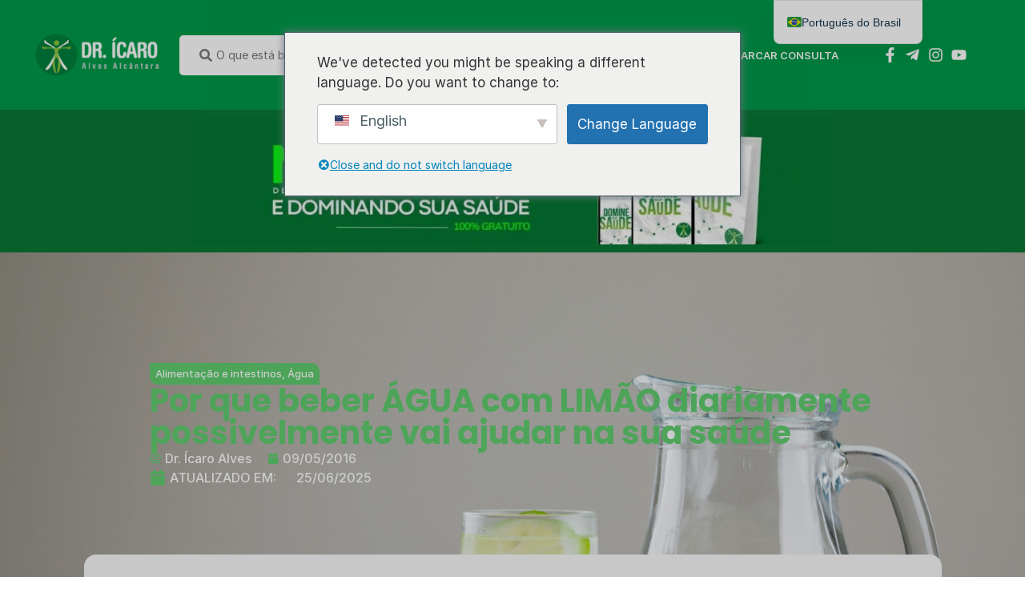

--- FILE ---
content_type: text/html; charset=UTF-8
request_url: https://icaro.med.br/aguacomlimao/
body_size: 59792
content:
<!doctype html>
<html lang="pt-BR" prefix="og: https://ogp.me/ns#">
<head>
	<meta charset="UTF-8">
	<meta name="viewport" content="width=device-width, initial-scale=1">
	<link rel="profile" href="https://gmpg.org/xfn/11">
		<style>img:is([sizes="auto" i], [sizes^="auto," i]) { contain-intrinsic-size: 3000px 1500px }</style>
	
<!-- Otimização dos mecanismos de pesquisa pelo Rank Math PRO - https://rankmath.com/ -->
<title>Por que beber ÁGUA com LIMÃO diariamente possivelmente vai ajudar na sua saúde - Dr. Ícaro Alves | Ortomolecular e Integrativo em Brasília</title>
<meta name="description" content="Por que beber diariamente pode ajudar na sua saúde:"/>
<meta name="robots" content="index, follow, max-snippet:-1, max-video-preview:-1, max-image-preview:large"/>
<link rel="canonical" href="https://icaro.med.br/aguacomlimao/" />
<meta property="og:locale" content="pt_BR" />
<meta property="og:type" content="article" />
<meta property="og:title" content="Por que beber ÁGUA com LIMÃO diariamente possivelmente vai ajudar na sua saúde - Dr. Ícaro Alves | Ortomolecular e Integrativo em Brasília" />
<meta property="og:description" content="Por que beber diariamente pode ajudar na sua saúde:" />
<meta property="og:url" content="https://icaro.med.br/aguacomlimao/" />
<meta property="og:site_name" content="Dr. Ícaro Alves | Ortomolecular e Integrativo em Brasília" />
<meta property="article:section" content="Alimentação e intestinos" />
<meta property="og:updated_time" content="2025-06-25T15:26:24-03:00" />
<meta property="og:image" content="https://icaro.med.br/wp-content/uploads/2016/05/4446-1024x576.png" />
<meta property="og:image:secure_url" content="https://icaro.med.br/wp-content/uploads/2016/05/4446-1024x576.png" />
<meta property="og:image:width" content="800" />
<meta property="og:image:height" content="450" />
<meta property="og:image:alt" content="Por que beber ÁGUA com LIMÃO diariamente possivelmente vai ajudar na sua saúde" />
<meta property="og:image:type" content="image/png" />
<meta property="article:published_time" content="2016-05-09T02:30:19-03:00" />
<meta property="article:modified_time" content="2025-06-25T15:26:24-03:00" />
<meta name="twitter:card" content="summary_large_image" />
<meta name="twitter:title" content="Por que beber ÁGUA com LIMÃO diariamente possivelmente vai ajudar na sua saúde - Dr. Ícaro Alves | Ortomolecular e Integrativo em Brasília" />
<meta name="twitter:description" content="Por que beber diariamente pode ajudar na sua saúde:" />
<meta name="twitter:image" content="https://icaro.med.br/wp-content/uploads/2016/05/4446-1024x576.png" />
<meta name="twitter:label1" content="Escrito por" />
<meta name="twitter:data1" content="Dr. Ícaro Alves" />
<meta name="twitter:label2" content="Tempo para leitura" />
<meta name="twitter:data2" content="2 minutos" />
<script type="application/ld+json" class="rank-math-schema-pro">{"@context":"https://schema.org","@graph":[{"@type":["Organization","Person"],"@id":"https://icaro.med.br/#person","name":"Dr. \u00cdcaro Alves | Ortomolecular e Integrativo em Bras\u00edlia","url":"https://icaro.med.br","logo":{"@type":"ImageObject","@id":"https://icaro.med.br/#logo","url":"https://icaro.med.br/wp-content/uploads/2022/04/Logo-dr-icaro-alves-1.png","contentUrl":"https://icaro.med.br/wp-content/uploads/2022/04/Logo-dr-icaro-alves-1.png","caption":"Dr. \u00cdcaro Alves | Ortomolecular e Integrativo em Bras\u00edlia","inLanguage":"pt-BR","width":"159","height":"53"},"image":{"@id":"https://icaro.med.br/#logo"}},{"@type":"WebSite","@id":"https://icaro.med.br/#website","url":"https://icaro.med.br","name":"Dr. \u00cdcaro Alves | Ortomolecular e Integrativo em Bras\u00edlia","publisher":{"@id":"https://icaro.med.br/#person"},"inLanguage":"pt-BR"},{"@type":"ImageObject","@id":"https://icaro.med.br/wp-content/uploads/2016/05/4446.png","url":"https://icaro.med.br/wp-content/uploads/2016/05/4446.png","width":"2560","height":"1440","inLanguage":"pt-BR"},{"@type":"WebPage","@id":"https://icaro.med.br/aguacomlimao/#webpage","url":"https://icaro.med.br/aguacomlimao/","name":"Por que beber \u00c1GUA com LIM\u00c3O diariamente possivelmente vai ajudar na sua sa\u00fade - Dr. \u00cdcaro Alves | Ortomolecular e Integrativo em Bras\u00edlia","datePublished":"2016-05-09T02:30:19-03:00","dateModified":"2025-06-25T15:26:24-03:00","isPartOf":{"@id":"https://icaro.med.br/#website"},"primaryImageOfPage":{"@id":"https://icaro.med.br/wp-content/uploads/2016/05/4446.png"},"inLanguage":"pt-BR"},{"@type":"Person","@id":"https://icaro.med.br/author/dricaroalves/","name":"Dr. \u00cdcaro Alves","url":"https://icaro.med.br/author/dricaroalves/","image":{"@type":"ImageObject","@id":"https://secure.gravatar.com/avatar/f635bd66f0a6a353d28777ec41accd80786e41bf2bec69668edb083b841acab6?s=96&amp;d=mm&amp;r=g","url":"https://secure.gravatar.com/avatar/f635bd66f0a6a353d28777ec41accd80786e41bf2bec69668edb083b841acab6?s=96&amp;d=mm&amp;r=g","caption":"Dr. \u00cdcaro Alves","inLanguage":"pt-BR"},"sameAs":["https://icaro.med.br"]},{"@type":"NewsArticle","headline":"Por que beber \u00c1GUA com LIM\u00c3O diariamente possivelmente vai ajudar na sua sa\u00fade - Dr. \u00cdcaro Alves |","datePublished":"2016-05-09T02:30:19-03:00","dateModified":"2025-06-25T15:26:24-03:00","articleSection":"\u00c1gua, Alimenta\u00e7\u00e3o e intestinos","author":{"@id":"https://icaro.med.br/author/dricaroalves/","name":"Dr. \u00cdcaro Alves"},"publisher":{"@id":"https://icaro.med.br/#person"},"description":"Por que beber diariamente pode ajudar na sua sa\u00fade:","copyrightYear":"2025","copyrightHolder":{"@id":"https://icaro.med.br/#person"},"name":"Por que beber \u00c1GUA com LIM\u00c3O diariamente possivelmente vai ajudar na sua sa\u00fade - Dr. \u00cdcaro Alves |","@id":"https://icaro.med.br/aguacomlimao/#richSnippet","isPartOf":{"@id":"https://icaro.med.br/aguacomlimao/#webpage"},"image":{"@id":"https://icaro.med.br/wp-content/uploads/2016/05/4446.png"},"inLanguage":"pt-BR","mainEntityOfPage":{"@id":"https://icaro.med.br/aguacomlimao/#webpage"}}]}</script>
<!-- /Plugin de SEO Rank Math para WordPress -->

<link rel='dns-prefetch' href='//www.googletagmanager.com' />
<link rel="alternate" type="application/rss+xml" title="Feed para Dr. Ícaro Alves | Ortomolecular e Integrativo em Brasília &raquo;" href="https://icaro.med.br/feed/" />
<link rel="alternate" type="application/rss+xml" title="Feed de comentários para Dr. Ícaro Alves | Ortomolecular e Integrativo em Brasília &raquo;" href="https://icaro.med.br/comments/feed/" />
<link rel="alternate" type="application/rss+xml" title="Feed de comentários para Dr. Ícaro Alves | Ortomolecular e Integrativo em Brasília &raquo; Por que beber ÁGUA com LIMÃO diariamente possivelmente vai ajudar na sua saúde" href="https://icaro.med.br/aguacomlimao/feed/" />
<script>
window._wpemojiSettings = {"baseUrl":"https:\/\/s.w.org\/images\/core\/emoji\/16.0.1\/72x72\/","ext":".png","svgUrl":"https:\/\/s.w.org\/images\/core\/emoji\/16.0.1\/svg\/","svgExt":".svg","source":{"concatemoji":"https:\/\/icaro.med.br\/wp-includes\/js\/wp-emoji-release.min.js?ver=6.8.3"}};
/*! This file is auto-generated */
!function(s,n){var o,i,e;function c(e){try{var t={supportTests:e,timestamp:(new Date).valueOf()};sessionStorage.setItem(o,JSON.stringify(t))}catch(e){}}function p(e,t,n){e.clearRect(0,0,e.canvas.width,e.canvas.height),e.fillText(t,0,0);var t=new Uint32Array(e.getImageData(0,0,e.canvas.width,e.canvas.height).data),a=(e.clearRect(0,0,e.canvas.width,e.canvas.height),e.fillText(n,0,0),new Uint32Array(e.getImageData(0,0,e.canvas.width,e.canvas.height).data));return t.every(function(e,t){return e===a[t]})}function u(e,t){e.clearRect(0,0,e.canvas.width,e.canvas.height),e.fillText(t,0,0);for(var n=e.getImageData(16,16,1,1),a=0;a<n.data.length;a++)if(0!==n.data[a])return!1;return!0}function f(e,t,n,a){switch(t){case"flag":return n(e,"\ud83c\udff3\ufe0f\u200d\u26a7\ufe0f","\ud83c\udff3\ufe0f\u200b\u26a7\ufe0f")?!1:!n(e,"\ud83c\udde8\ud83c\uddf6","\ud83c\udde8\u200b\ud83c\uddf6")&&!n(e,"\ud83c\udff4\udb40\udc67\udb40\udc62\udb40\udc65\udb40\udc6e\udb40\udc67\udb40\udc7f","\ud83c\udff4\u200b\udb40\udc67\u200b\udb40\udc62\u200b\udb40\udc65\u200b\udb40\udc6e\u200b\udb40\udc67\u200b\udb40\udc7f");case"emoji":return!a(e,"\ud83e\udedf")}return!1}function g(e,t,n,a){var r="undefined"!=typeof WorkerGlobalScope&&self instanceof WorkerGlobalScope?new OffscreenCanvas(300,150):s.createElement("canvas"),o=r.getContext("2d",{willReadFrequently:!0}),i=(o.textBaseline="top",o.font="600 32px Arial",{});return e.forEach(function(e){i[e]=t(o,e,n,a)}),i}function t(e){var t=s.createElement("script");t.src=e,t.defer=!0,s.head.appendChild(t)}"undefined"!=typeof Promise&&(o="wpEmojiSettingsSupports",i=["flag","emoji"],n.supports={everything:!0,everythingExceptFlag:!0},e=new Promise(function(e){s.addEventListener("DOMContentLoaded",e,{once:!0})}),new Promise(function(t){var n=function(){try{var e=JSON.parse(sessionStorage.getItem(o));if("object"==typeof e&&"number"==typeof e.timestamp&&(new Date).valueOf()<e.timestamp+604800&&"object"==typeof e.supportTests)return e.supportTests}catch(e){}return null}();if(!n){if("undefined"!=typeof Worker&&"undefined"!=typeof OffscreenCanvas&&"undefined"!=typeof URL&&URL.createObjectURL&&"undefined"!=typeof Blob)try{var e="postMessage("+g.toString()+"("+[JSON.stringify(i),f.toString(),p.toString(),u.toString()].join(",")+"));",a=new Blob([e],{type:"text/javascript"}),r=new Worker(URL.createObjectURL(a),{name:"wpTestEmojiSupports"});return void(r.onmessage=function(e){c(n=e.data),r.terminate(),t(n)})}catch(e){}c(n=g(i,f,p,u))}t(n)}).then(function(e){for(var t in e)n.supports[t]=e[t],n.supports.everything=n.supports.everything&&n.supports[t],"flag"!==t&&(n.supports.everythingExceptFlag=n.supports.everythingExceptFlag&&n.supports[t]);n.supports.everythingExceptFlag=n.supports.everythingExceptFlag&&!n.supports.flag,n.DOMReady=!1,n.readyCallback=function(){n.DOMReady=!0}}).then(function(){return e}).then(function(){var e;n.supports.everything||(n.readyCallback(),(e=n.source||{}).concatemoji?t(e.concatemoji):e.wpemoji&&e.twemoji&&(t(e.twemoji),t(e.wpemoji)))}))}((window,document),window._wpemojiSettings);
</script>
<style id='wp-emoji-styles-inline-css'>

	img.wp-smiley, img.emoji {
		display: inline !important;
		border: none !important;
		box-shadow: none !important;
		height: 1em !important;
		width: 1em !important;
		margin: 0 0.07em !important;
		vertical-align: -0.1em !important;
		background: none !important;
		padding: 0 !important;
	}
</style>
<link rel='stylesheet' id='wp-block-library-css' href='https://icaro.med.br/wp-includes/css/dist/block-library/style.min.css?ver=6.8.3' media='all' />
<link rel='stylesheet' id='my-custom-block-style-css' href='https://icaro.med.br/wp-content/plugins/custom-post-block/block/style.css?ver=1761651085' media='all' />
<link rel='stylesheet' id='jet-engine-frontend-css' href='https://icaro.med.br/wp-content/plugins/jet-engine/assets/css/frontend.css?ver=3.7.8' media='all' />
<style id='global-styles-inline-css'>
:root{--wp--preset--aspect-ratio--square: 1;--wp--preset--aspect-ratio--4-3: 4/3;--wp--preset--aspect-ratio--3-4: 3/4;--wp--preset--aspect-ratio--3-2: 3/2;--wp--preset--aspect-ratio--2-3: 2/3;--wp--preset--aspect-ratio--16-9: 16/9;--wp--preset--aspect-ratio--9-16: 9/16;--wp--preset--color--black: #000000;--wp--preset--color--cyan-bluish-gray: #abb8c3;--wp--preset--color--white: #ffffff;--wp--preset--color--pale-pink: #f78da7;--wp--preset--color--vivid-red: #cf2e2e;--wp--preset--color--luminous-vivid-orange: #ff6900;--wp--preset--color--luminous-vivid-amber: #fcb900;--wp--preset--color--light-green-cyan: #7bdcb5;--wp--preset--color--vivid-green-cyan: #00d084;--wp--preset--color--pale-cyan-blue: #8ed1fc;--wp--preset--color--vivid-cyan-blue: #0693e3;--wp--preset--color--vivid-purple: #9b51e0;--wp--preset--gradient--vivid-cyan-blue-to-vivid-purple: linear-gradient(135deg,rgba(6,147,227,1) 0%,rgb(155,81,224) 100%);--wp--preset--gradient--light-green-cyan-to-vivid-green-cyan: linear-gradient(135deg,rgb(122,220,180) 0%,rgb(0,208,130) 100%);--wp--preset--gradient--luminous-vivid-amber-to-luminous-vivid-orange: linear-gradient(135deg,rgba(252,185,0,1) 0%,rgba(255,105,0,1) 100%);--wp--preset--gradient--luminous-vivid-orange-to-vivid-red: linear-gradient(135deg,rgba(255,105,0,1) 0%,rgb(207,46,46) 100%);--wp--preset--gradient--very-light-gray-to-cyan-bluish-gray: linear-gradient(135deg,rgb(238,238,238) 0%,rgb(169,184,195) 100%);--wp--preset--gradient--cool-to-warm-spectrum: linear-gradient(135deg,rgb(74,234,220) 0%,rgb(151,120,209) 20%,rgb(207,42,186) 40%,rgb(238,44,130) 60%,rgb(251,105,98) 80%,rgb(254,248,76) 100%);--wp--preset--gradient--blush-light-purple: linear-gradient(135deg,rgb(255,206,236) 0%,rgb(152,150,240) 100%);--wp--preset--gradient--blush-bordeaux: linear-gradient(135deg,rgb(254,205,165) 0%,rgb(254,45,45) 50%,rgb(107,0,62) 100%);--wp--preset--gradient--luminous-dusk: linear-gradient(135deg,rgb(255,203,112) 0%,rgb(199,81,192) 50%,rgb(65,88,208) 100%);--wp--preset--gradient--pale-ocean: linear-gradient(135deg,rgb(255,245,203) 0%,rgb(182,227,212) 50%,rgb(51,167,181) 100%);--wp--preset--gradient--electric-grass: linear-gradient(135deg,rgb(202,248,128) 0%,rgb(113,206,126) 100%);--wp--preset--gradient--midnight: linear-gradient(135deg,rgb(2,3,129) 0%,rgb(40,116,252) 100%);--wp--preset--font-size--small: 13px;--wp--preset--font-size--medium: 20px;--wp--preset--font-size--large: 36px;--wp--preset--font-size--x-large: 42px;--wp--preset--spacing--20: 0.44rem;--wp--preset--spacing--30: 0.67rem;--wp--preset--spacing--40: 1rem;--wp--preset--spacing--50: 1.5rem;--wp--preset--spacing--60: 2.25rem;--wp--preset--spacing--70: 3.38rem;--wp--preset--spacing--80: 5.06rem;--wp--preset--shadow--natural: 6px 6px 9px rgba(0, 0, 0, 0.2);--wp--preset--shadow--deep: 12px 12px 50px rgba(0, 0, 0, 0.4);--wp--preset--shadow--sharp: 6px 6px 0px rgba(0, 0, 0, 0.2);--wp--preset--shadow--outlined: 6px 6px 0px -3px rgba(255, 255, 255, 1), 6px 6px rgba(0, 0, 0, 1);--wp--preset--shadow--crisp: 6px 6px 0px rgba(0, 0, 0, 1);}:root { --wp--style--global--content-size: 800px;--wp--style--global--wide-size: 1200px; }:where(body) { margin: 0; }.wp-site-blocks > .alignleft { float: left; margin-right: 2em; }.wp-site-blocks > .alignright { float: right; margin-left: 2em; }.wp-site-blocks > .aligncenter { justify-content: center; margin-left: auto; margin-right: auto; }:where(.wp-site-blocks) > * { margin-block-start: 24px; margin-block-end: 0; }:where(.wp-site-blocks) > :first-child { margin-block-start: 0; }:where(.wp-site-blocks) > :last-child { margin-block-end: 0; }:root { --wp--style--block-gap: 24px; }:root :where(.is-layout-flow) > :first-child{margin-block-start: 0;}:root :where(.is-layout-flow) > :last-child{margin-block-end: 0;}:root :where(.is-layout-flow) > *{margin-block-start: 24px;margin-block-end: 0;}:root :where(.is-layout-constrained) > :first-child{margin-block-start: 0;}:root :where(.is-layout-constrained) > :last-child{margin-block-end: 0;}:root :where(.is-layout-constrained) > *{margin-block-start: 24px;margin-block-end: 0;}:root :where(.is-layout-flex){gap: 24px;}:root :where(.is-layout-grid){gap: 24px;}.is-layout-flow > .alignleft{float: left;margin-inline-start: 0;margin-inline-end: 2em;}.is-layout-flow > .alignright{float: right;margin-inline-start: 2em;margin-inline-end: 0;}.is-layout-flow > .aligncenter{margin-left: auto !important;margin-right: auto !important;}.is-layout-constrained > .alignleft{float: left;margin-inline-start: 0;margin-inline-end: 2em;}.is-layout-constrained > .alignright{float: right;margin-inline-start: 2em;margin-inline-end: 0;}.is-layout-constrained > .aligncenter{margin-left: auto !important;margin-right: auto !important;}.is-layout-constrained > :where(:not(.alignleft):not(.alignright):not(.alignfull)){max-width: var(--wp--style--global--content-size);margin-left: auto !important;margin-right: auto !important;}.is-layout-constrained > .alignwide{max-width: var(--wp--style--global--wide-size);}body .is-layout-flex{display: flex;}.is-layout-flex{flex-wrap: wrap;align-items: center;}.is-layout-flex > :is(*, div){margin: 0;}body .is-layout-grid{display: grid;}.is-layout-grid > :is(*, div){margin: 0;}body{padding-top: 0px;padding-right: 0px;padding-bottom: 0px;padding-left: 0px;}a:where(:not(.wp-element-button)){text-decoration: underline;}:root :where(.wp-element-button, .wp-block-button__link){background-color: #32373c;border-width: 0;color: #fff;font-family: inherit;font-size: inherit;line-height: inherit;padding: calc(0.667em + 2px) calc(1.333em + 2px);text-decoration: none;}.has-black-color{color: var(--wp--preset--color--black) !important;}.has-cyan-bluish-gray-color{color: var(--wp--preset--color--cyan-bluish-gray) !important;}.has-white-color{color: var(--wp--preset--color--white) !important;}.has-pale-pink-color{color: var(--wp--preset--color--pale-pink) !important;}.has-vivid-red-color{color: var(--wp--preset--color--vivid-red) !important;}.has-luminous-vivid-orange-color{color: var(--wp--preset--color--luminous-vivid-orange) !important;}.has-luminous-vivid-amber-color{color: var(--wp--preset--color--luminous-vivid-amber) !important;}.has-light-green-cyan-color{color: var(--wp--preset--color--light-green-cyan) !important;}.has-vivid-green-cyan-color{color: var(--wp--preset--color--vivid-green-cyan) !important;}.has-pale-cyan-blue-color{color: var(--wp--preset--color--pale-cyan-blue) !important;}.has-vivid-cyan-blue-color{color: var(--wp--preset--color--vivid-cyan-blue) !important;}.has-vivid-purple-color{color: var(--wp--preset--color--vivid-purple) !important;}.has-black-background-color{background-color: var(--wp--preset--color--black) !important;}.has-cyan-bluish-gray-background-color{background-color: var(--wp--preset--color--cyan-bluish-gray) !important;}.has-white-background-color{background-color: var(--wp--preset--color--white) !important;}.has-pale-pink-background-color{background-color: var(--wp--preset--color--pale-pink) !important;}.has-vivid-red-background-color{background-color: var(--wp--preset--color--vivid-red) !important;}.has-luminous-vivid-orange-background-color{background-color: var(--wp--preset--color--luminous-vivid-orange) !important;}.has-luminous-vivid-amber-background-color{background-color: var(--wp--preset--color--luminous-vivid-amber) !important;}.has-light-green-cyan-background-color{background-color: var(--wp--preset--color--light-green-cyan) !important;}.has-vivid-green-cyan-background-color{background-color: var(--wp--preset--color--vivid-green-cyan) !important;}.has-pale-cyan-blue-background-color{background-color: var(--wp--preset--color--pale-cyan-blue) !important;}.has-vivid-cyan-blue-background-color{background-color: var(--wp--preset--color--vivid-cyan-blue) !important;}.has-vivid-purple-background-color{background-color: var(--wp--preset--color--vivid-purple) !important;}.has-black-border-color{border-color: var(--wp--preset--color--black) !important;}.has-cyan-bluish-gray-border-color{border-color: var(--wp--preset--color--cyan-bluish-gray) !important;}.has-white-border-color{border-color: var(--wp--preset--color--white) !important;}.has-pale-pink-border-color{border-color: var(--wp--preset--color--pale-pink) !important;}.has-vivid-red-border-color{border-color: var(--wp--preset--color--vivid-red) !important;}.has-luminous-vivid-orange-border-color{border-color: var(--wp--preset--color--luminous-vivid-orange) !important;}.has-luminous-vivid-amber-border-color{border-color: var(--wp--preset--color--luminous-vivid-amber) !important;}.has-light-green-cyan-border-color{border-color: var(--wp--preset--color--light-green-cyan) !important;}.has-vivid-green-cyan-border-color{border-color: var(--wp--preset--color--vivid-green-cyan) !important;}.has-pale-cyan-blue-border-color{border-color: var(--wp--preset--color--pale-cyan-blue) !important;}.has-vivid-cyan-blue-border-color{border-color: var(--wp--preset--color--vivid-cyan-blue) !important;}.has-vivid-purple-border-color{border-color: var(--wp--preset--color--vivid-purple) !important;}.has-vivid-cyan-blue-to-vivid-purple-gradient-background{background: var(--wp--preset--gradient--vivid-cyan-blue-to-vivid-purple) !important;}.has-light-green-cyan-to-vivid-green-cyan-gradient-background{background: var(--wp--preset--gradient--light-green-cyan-to-vivid-green-cyan) !important;}.has-luminous-vivid-amber-to-luminous-vivid-orange-gradient-background{background: var(--wp--preset--gradient--luminous-vivid-amber-to-luminous-vivid-orange) !important;}.has-luminous-vivid-orange-to-vivid-red-gradient-background{background: var(--wp--preset--gradient--luminous-vivid-orange-to-vivid-red) !important;}.has-very-light-gray-to-cyan-bluish-gray-gradient-background{background: var(--wp--preset--gradient--very-light-gray-to-cyan-bluish-gray) !important;}.has-cool-to-warm-spectrum-gradient-background{background: var(--wp--preset--gradient--cool-to-warm-spectrum) !important;}.has-blush-light-purple-gradient-background{background: var(--wp--preset--gradient--blush-light-purple) !important;}.has-blush-bordeaux-gradient-background{background: var(--wp--preset--gradient--blush-bordeaux) !important;}.has-luminous-dusk-gradient-background{background: var(--wp--preset--gradient--luminous-dusk) !important;}.has-pale-ocean-gradient-background{background: var(--wp--preset--gradient--pale-ocean) !important;}.has-electric-grass-gradient-background{background: var(--wp--preset--gradient--electric-grass) !important;}.has-midnight-gradient-background{background: var(--wp--preset--gradient--midnight) !important;}.has-small-font-size{font-size: var(--wp--preset--font-size--small) !important;}.has-medium-font-size{font-size: var(--wp--preset--font-size--medium) !important;}.has-large-font-size{font-size: var(--wp--preset--font-size--large) !important;}.has-x-large-font-size{font-size: var(--wp--preset--font-size--x-large) !important;}
:root :where(.wp-block-pullquote){font-size: 1.5em;line-height: 1.6;}
</style>
<link rel='stylesheet' id='gn-frontend-gnfollow-style-css' href='https://icaro.med.br/wp-content/plugins/gn-publisher/assets/css/gn-frontend-gnfollow.min.css?ver=1.5.24' media='all' />
<link rel='stylesheet' id='trp-popup-style-css' href='https://icaro.med.br/wp-content/plugins/translatepress-business/add-ons-pro/automatic-language-detection/assets/css/trp-popup.css?ver=6.8.3' media='all' />
<link rel='stylesheet' id='hello-elementor-css' href='https://icaro.med.br/wp-content/themes/hello-elementor/assets/css/reset.css?ver=3.4.6' media='all' />
<link rel='stylesheet' id='hello-elementor-theme-style-css' href='https://icaro.med.br/wp-content/themes/hello-elementor/assets/css/theme.css?ver=3.4.6' media='all' />
<link rel='stylesheet' id='hello-elementor-header-footer-css' href='https://icaro.med.br/wp-content/themes/hello-elementor/assets/css/header-footer.css?ver=3.4.6' media='all' />
<link rel='stylesheet' id='elementor-frontend-css' href='https://icaro.med.br/wp-content/plugins/elementor/assets/css/frontend.min.css?ver=3.34.3' media='all' />
<style id='elementor-frontend-inline-css'>
.elementor-22849 .elementor-element.elementor-element-4c4f0e6:not(.elementor-motion-effects-element-type-background), .elementor-22849 .elementor-element.elementor-element-4c4f0e6 > .elementor-motion-effects-container > .elementor-motion-effects-layer{background-image:url("https://icaro.med.br/wp-content/webp-express/webp-images/uploads/2016/05/4446.png.webp");}@media(max-width:767px){.elementor-22849 .elementor-element.elementor-element-4c4f0e6:not(.elementor-motion-effects-element-type-background), .elementor-22849 .elementor-element.elementor-element-4c4f0e6 > .elementor-motion-effects-container > .elementor-motion-effects-layer{background-image:url("https://icaro.med.br/wp-content/webp-express/webp-images/uploads/2016/05/4446.png.webp");}}
</style>
<link rel='stylesheet' id='elementor-post-5-css' href='https://icaro.med.br/wp-content/uploads/elementor/css/post-5.css?ver=1769457554' media='all' />
<link rel='stylesheet' id='jet-theme-core-frontend-styles-css' href='https://icaro.med.br/wp-content/plugins/jet-theme-core/assets/css/frontend.css?ver=2.3.0.3' media='all' />
<link rel='stylesheet' id='widget-image-css' href='https://icaro.med.br/wp-content/plugins/elementor/assets/css/widget-image.min.css?ver=3.34.3' media='all' />
<link rel='stylesheet' id='widget-nav-menu-css' href='https://icaro.med.br/wp-content/plugins/elementor-pro/assets/css/widget-nav-menu.min.css?ver=3.32.3' media='all' />
<link rel='stylesheet' id='widget-icon-list-css' href='https://icaro.med.br/wp-content/plugins/elementor/assets/css/widget-icon-list.min.css?ver=3.34.3' media='all' />
<link rel='stylesheet' id='widget-heading-css' href='https://icaro.med.br/wp-content/plugins/elementor/assets/css/widget-heading.min.css?ver=3.34.3' media='all' />
<link rel='stylesheet' id='widget-form-css' href='https://icaro.med.br/wp-content/plugins/elementor-pro/assets/css/widget-form.min.css?ver=3.32.3' media='all' />
<link rel='stylesheet' id='widget-social-icons-css' href='https://icaro.med.br/wp-content/plugins/elementor/assets/css/widget-social-icons.min.css?ver=3.34.3' media='all' />
<link rel='stylesheet' id='e-apple-webkit-css' href='https://icaro.med.br/wp-content/plugins/elementor/assets/css/conditionals/apple-webkit.min.css?ver=3.34.3' media='all' />
<link rel='stylesheet' id='widget-icon-box-css' href='https://icaro.med.br/wp-content/plugins/elementor/assets/css/widget-icon-box.min.css?ver=3.34.3' media='all' />
<link rel='stylesheet' id='widget-post-info-css' href='https://icaro.med.br/wp-content/plugins/elementor-pro/assets/css/widget-post-info.min.css?ver=3.32.3' media='all' />
<link rel='stylesheet' id='widget-share-buttons-css' href='https://icaro.med.br/wp-content/plugins/elementor-pro/assets/css/widget-share-buttons.min.css?ver=3.32.3' media='all' />
<link rel='stylesheet' id='widget-search-css' href='https://icaro.med.br/wp-content/plugins/elementor-pro/assets/css/widget-search.min.css?ver=3.32.3' media='all' />
<link rel='stylesheet' id='widget-divider-css' href='https://icaro.med.br/wp-content/plugins/elementor/assets/css/widget-divider.min.css?ver=3.34.3' media='all' />
<link rel='stylesheet' id='widget-posts-css' href='https://icaro.med.br/wp-content/plugins/elementor-pro/assets/css/widget-posts.min.css?ver=3.32.3' media='all' />
<link rel='stylesheet' id='e-animation-fadeInLeft-css' href='https://icaro.med.br/wp-content/plugins/elementor/assets/lib/animations/styles/fadeInLeft.min.css?ver=3.34.3' media='all' />
<link rel='stylesheet' id='e-animation-fadeInRight-css' href='https://icaro.med.br/wp-content/plugins/elementor/assets/lib/animations/styles/fadeInRight.min.css?ver=3.34.3' media='all' />
<link rel='stylesheet' id='e-popup-css' href='https://icaro.med.br/wp-content/plugins/elementor-pro/assets/css/conditionals/popup.min.css?ver=3.32.3' media='all' />
<link rel='stylesheet' id='jet-blog-css' href='https://icaro.med.br/wp-content/plugins/jet-blog/assets/css/jet-blog.css?ver=2.4.7' media='all' />
<link rel='stylesheet' id='elementor-post-22918-css' href='https://icaro.med.br/wp-content/uploads/elementor/css/post-22918.css?ver=1769457555' media='all' />
<link rel='stylesheet' id='elementor-post-22930-css' href='https://icaro.med.br/wp-content/uploads/elementor/css/post-22930.css?ver=1769457555' media='all' />
<link rel='stylesheet' id='elementor-post-22849-css' href='https://icaro.med.br/wp-content/uploads/elementor/css/post-22849.css?ver=1769457597' media='all' />
<link rel='stylesheet' id='elementor-post-22841-css' href='https://icaro.med.br/wp-content/uploads/elementor/css/post-22841.css?ver=1769457597' media='all' />
<link rel='stylesheet' id='elementor-post-22842-css' href='https://icaro.med.br/wp-content/uploads/elementor/css/post-22842.css?ver=1769457554' media='all' />
<link rel='stylesheet' id='elementor-post-23229-css' href='https://icaro.med.br/wp-content/uploads/elementor/css/post-23229.css?ver=1769457555' media='all' />
<link rel='stylesheet' id='elementor-post-23178-css' href='https://icaro.med.br/wp-content/uploads/elementor/css/post-23178.css?ver=1769457555' media='all' />
<link rel='stylesheet' id='trp-language-switcher-v2-css' href='https://icaro.med.br/wp-content/plugins/translatepress-multilingual/assets/css/trp-language-switcher-v2.css?ver=3.0.5' media='all' />
<link rel='stylesheet' id='jquery-chosen-css' href='https://icaro.med.br/wp-content/plugins/jet-search/assets/lib/chosen/chosen.min.css?ver=1.8.7' media='all' />
<link rel='stylesheet' id='jet-search-css' href='https://icaro.med.br/wp-content/plugins/jet-search/assets/css/jet-search.css?ver=3.5.15' media='all' />
<link rel='stylesheet' id='__EPYT__style-css' href='https://icaro.med.br/wp-content/plugins/youtube-embed-plus/styles/ytprefs.min.css?ver=14.2.3.2' media='all' />
<style id='__EPYT__style-inline-css'>

                .epyt-gallery-thumb {
                        width: 33.333%;
                }
                
</style>
<script src="https://icaro.med.br/wp-includes/js/jquery/jquery.min.js?ver=3.7.1" id="jquery-core-js"></script>
<script src="https://icaro.med.br/wp-includes/js/jquery/jquery-migrate.min.js?ver=3.4.1" id="jquery-migrate-js"></script>
<script src="https://icaro.med.br/wp-includes/js/imagesloaded.min.js?ver=6.8.3" id="imagesLoaded-js"></script>
<script id="trp-language-cookie-js-extra">
var trp_language_cookie_data = {"abs_home":"https:\/\/icaro.med.br","url_slugs":{"pt_BR":"pt_br","en_US":"en"},"cookie_name":"trp_language","cookie_age":"30","cookie_path":"\/","default_language":"pt_BR","publish_languages":["pt_BR","en_US"],"trp_ald_ajax_url":"https:\/\/icaro.med.br\/wp-content\/plugins\/translatepress-business\/add-ons-pro\/automatic-language-detection\/includes\/trp-ald-ajax.php","detection_method":"browser-ip","popup_option":"popup","popup_type":"normal_popup","popup_textarea":"We've detected you might be speaking a different language. Do you want to change to:","popup_textarea_change_button":"Change Language","popup_textarea_close_button":"Close and do not switch language","iso_codes":{"pt_BR":"pt","en_US":"en"},"language_urls":{"pt_BR":"https:\/\/icaro.med.br\/aguacomlimao\/","en_US":"https:\/\/icaro.med.br\/en\/lemon-water\/"},"english_name":{"pt_BR":"Portugu\u00eas do Brasil","en_US":"English"},"is_iphone_user_check":""};
</script>
<script src="https://icaro.med.br/wp-content/plugins/translatepress-business/add-ons-pro/automatic-language-detection/assets/js/trp-language-cookie.js?ver=1.1.1" id="trp-language-cookie-js"></script>
<script src="https://icaro.med.br/wp-content/plugins/translatepress-multilingual/assets/js/trp-frontend-language-switcher.js?ver=3.0.5" id="trp-language-switcher-js-v2-js"></script>
<script id="__ytprefs__-js-extra">
var _EPYT_ = {"ajaxurl":"https:\/\/icaro.med.br\/wp-admin\/admin-ajax.php","security":"564094865a","gallery_scrolloffset":"20","eppathtoscripts":"https:\/\/icaro.med.br\/wp-content\/plugins\/youtube-embed-plus\/scripts\/","eppath":"https:\/\/icaro.med.br\/wp-content\/plugins\/youtube-embed-plus\/","epresponsiveselector":"[\"iframe.__youtube_prefs__\",\"iframe[src*='youtube.com']\",\"iframe[src*='youtube-nocookie.com']\",\"iframe[data-ep-src*='youtube.com']\",\"iframe[data-ep-src*='youtube-nocookie.com']\",\"iframe[data-ep-gallerysrc*='youtube.com']\"]","epdovol":"1","version":"14.2.3.2","evselector":"iframe.__youtube_prefs__[src], iframe[src*=\"youtube.com\/embed\/\"], iframe[src*=\"youtube-nocookie.com\/embed\/\"]","ajax_compat":"","maxres_facade":"eager","ytapi_load":"light","pause_others":"","stopMobileBuffer":"1","facade_mode":"","not_live_on_channel":""};
</script>
<script src="https://icaro.med.br/wp-content/plugins/youtube-embed-plus/scripts/ytprefs.min.js?ver=14.2.3.2" id="__ytprefs__-js"></script>
<link rel="https://api.w.org/" href="https://icaro.med.br/wp-json/" /><link rel="alternate" title="JSON" type="application/json" href="https://icaro.med.br/wp-json/wp/v2/posts/4446" /><link rel="EditURI" type="application/rsd+xml" title="RSD" href="https://icaro.med.br/xmlrpc.php?rsd" />
<meta name="generator" content="WordPress 6.8.3" />
<link rel='shortlink' href='https://icaro.med.br/?p=4446' />
<link rel="alternate" title="oEmbed (JSON)" type="application/json+oembed" href="https://icaro.med.br/wp-json/oembed/1.0/embed?url=https%3A%2F%2Ficaro.med.br%2Faguacomlimao%2F" />
<link rel="alternate" title="oEmbed (XML)" type="text/xml+oembed" href="https://icaro.med.br/wp-json/oembed/1.0/embed?url=https%3A%2F%2Ficaro.med.br%2Faguacomlimao%2F&#038;format=xml" />
<meta name="generator" content="Site Kit by Google 1.166.0" />		<script type="text/javascript">
				(function(c,l,a,r,i,t,y){
					c[a]=c[a]||function(){(c[a].q=c[a].q||[]).push(arguments)};t=l.createElement(r);t.async=1;
					t.src="https://www.clarity.ms/tag/"+i+"?ref=wordpress";y=l.getElementsByTagName(r)[0];y.parentNode.insertBefore(t,y);
				})(window, document, "clarity", "script", "k0fiphodzv");
		</script>
		<meta name="ti-site-data" content="[base64]" /><link rel="alternate" hreflang="pt-BR" href="https://icaro.med.br/aguacomlimao/"/>
<link rel="alternate" hreflang="en-US" href="https://icaro.med.br/en/lemon-water/"/>
<link rel="alternate" hreflang="pt" href="https://icaro.med.br/aguacomlimao/"/>
<link rel="alternate" hreflang="en" href="https://icaro.med.br/en/lemon-water/"/>
<meta name="generator" content="Elementor 3.34.3; features: e_font_icon_svg, additional_custom_breakpoints; settings: css_print_method-external, google_font-disabled, font_display-swap">
			<style>
				.e-con.e-parent:nth-of-type(n+4):not(.e-lazyloaded):not(.e-no-lazyload),
				.e-con.e-parent:nth-of-type(n+4):not(.e-lazyloaded):not(.e-no-lazyload) * {
					background-image: none !important;
				}
				@media screen and (max-height: 1024px) {
					.e-con.e-parent:nth-of-type(n+3):not(.e-lazyloaded):not(.e-no-lazyload),
					.e-con.e-parent:nth-of-type(n+3):not(.e-lazyloaded):not(.e-no-lazyload) * {
						background-image: none !important;
					}
				}
				@media screen and (max-height: 640px) {
					.e-con.e-parent:nth-of-type(n+2):not(.e-lazyloaded):not(.e-no-lazyload),
					.e-con.e-parent:nth-of-type(n+2):not(.e-lazyloaded):not(.e-no-lazyload) * {
						background-image: none !important;
					}
				}
			</style>
			<script id="google_gtagjs" src="https://www.googletagmanager.com/gtag/js?id=G-SD9JBWVHSK" async></script>
<script id="google_gtagjs-inline">
window.dataLayer = window.dataLayer || [];function gtag(){dataLayer.push(arguments);}gtag('js', new Date());gtag('config', 'G-SD9JBWVHSK', {} );
</script>
<link rel="icon" href="https://icaro.med.br/wp-content/uploads/2023/08/cropped-Logo-dr-icaro-alves-1-150x150.png" sizes="32x32" />
<link rel="icon" href="https://icaro.med.br/wp-content/uploads/2023/08/cropped-Logo-dr-icaro-alves-1-300x300.png" sizes="192x192" />
<link rel="apple-touch-icon" href="https://icaro.med.br/wp-content/uploads/2023/08/cropped-Logo-dr-icaro-alves-1-300x300.png" />
<meta name="msapplication-TileImage" content="https://icaro.med.br/wp-content/uploads/2023/08/cropped-Logo-dr-icaro-alves-1-300x300.png" />
		<style id="wp-custom-css">
			/* Aplica a todos os embeds comuns */
iframe,
embed,
object,
video {
  border-radius: 12px; /* ajuste conforme desejado */
  overflow: hidden;
}

/* Corrige o container de vídeos do WordPress (como no Gutenberg ou classic editor) */
.wp-block-embed,
.wp-block-embed__wrapper {
  border-radius: 12px;
  overflow: hidden;
}

/* Ajustes específicos para vídeos do YouTube */
iframe[src*="youtube.com"],
iframe[src*="youtu.be"] {
  border-radius: 12px;
}

/* Ajustes para Vimeo */
iframe[src*="vimeo.com"] {
  border-radius: 12px;
}

/* Ajustes para Facebook */
iframe[src*="facebook.com"] {
  border-radius: 12px;
}

/* //////// */

/* Caixa 16:9 */
.video-169 {
  position: relative;
  width: 100%;
  aspect-ratio: 16 / 9;             /* browsers modernos */
  background: #000;
}

/* Fallback se o tema não suporta aspect-ratio */
@supports not (aspect-ratio: 16 / 9) {
  .video-169 { height: 0; padding-top: 56.25%; }
}

.video-169 iframe {
  position: absolute;
  inset: 0;
  width: 100%;
  height: 100%;
  border: 0;
  /* Mantém o Shorts inteiro visível (barras laterais) */
  object-fit: contain;
  background: #000;
}
		</style>
		</head>
<body class="wp-singular post-template-default single single-post postid-4446 single-format-standard wp-custom-logo wp-embed-responsive wp-theme-hello-elementor translatepress-pt_BR hello-elementor-default elementor-default elementor-template-full-width elementor-kit-5 elementor-page-22849">


<a class="skip-link screen-reader-text" href="#content">Ir para o conteúdo</a>

		<header data-elementor-type="header" data-elementor-id="22918" class="elementor elementor-22918 elementor-location-header" data-elementor-post-type="elementor_library">
			<div class="elementor-element elementor-element-506e4073 elementor-hidden-tablet elementor-hidden-mobile e-flex e-con-boxed e-con e-parent" data-id="506e4073" data-element_type="container" data-settings="{&quot;background_background&quot;:&quot;classic&quot;}">
					<div class="e-con-inner">
		<div class="elementor-element elementor-element-5a989427 e-con-full e-flex e-con e-child" data-id="5a989427" data-element_type="container">
				<div class="elementor-element elementor-element-4d922ddc elementor-widget elementor-widget-theme-site-logo elementor-widget-image" data-id="4d922ddc" data-element_type="widget" data-widget_type="theme-site-logo.default">
				<div class="elementor-widget-container">
											<a href="https://icaro.med.br">
			<img width="159" height="53" src="https://icaro.med.br/wp-content/webp-express/webp-images/uploads/2022/04/Logo-dr-icaro-alves-1.png.webp" class="attachment-full size-full wp-image-8659" alt="" />				</a>
											</div>
				</div>
				</div>
		<div class="elementor-element elementor-element-100011fd e-con-full e-flex e-con e-child" data-id="100011fd" data-element_type="container">
				<div class="elementor-element elementor-element-bb9879f elementor-widget elementor-widget-jet-ajax-search" data-id="bb9879f" data-element_type="widget" data-settings="{&quot;results_area_columns&quot;:1}" data-widget_type="jet-ajax-search.default">
				<div class="elementor-widget-container">
					<div class="elementor-jet-ajax-search jet-search">
	<div class="jet_search_listing_grid_hidden_template" style="display: none;">
			</div>

<div class="jet-ajax-search" data-settings="{&quot;symbols_for_start_searching&quot;:2,&quot;search_by_empty_value&quot;:&quot;&quot;,&quot;submit_on_enter&quot;:&quot;&quot;,&quot;search_source&quot;:&quot;any&quot;,&quot;search_logging&quot;:&quot;&quot;,&quot;search_results_url&quot;:&quot;&quot;,&quot;search_taxonomy&quot;:&quot;&quot;,&quot;include_terms_ids&quot;:[],&quot;exclude_terms_ids&quot;:[],&quot;exclude_posts_ids&quot;:[],&quot;custom_fields_source&quot;:&quot;&quot;,&quot;limit_query&quot;:5,&quot;limit_query_tablet&quot;:&quot;&quot;,&quot;limit_query_mobile&quot;:&quot;&quot;,&quot;limit_query_in_result_area&quot;:25,&quot;results_order_by&quot;:&quot;relevance&quot;,&quot;results_order&quot;:&quot;asc&quot;,&quot;sentence&quot;:&quot;&quot;,&quot;search_in_taxonomy&quot;:&quot;&quot;,&quot;search_in_taxonomy_source&quot;:&quot;&quot;,&quot;results_area_width_by&quot;:&quot;form&quot;,&quot;results_area_custom_width&quot;:&quot;&quot;,&quot;results_area_custom_position&quot;:&quot;&quot;,&quot;results_area_columns&quot;:1,&quot;results_area_columns_tablet&quot;:&quot;&quot;,&quot;results_area_columns_mobile&quot;:&quot;&quot;,&quot;results_area_columns_mobile_portrait&quot;:&quot;&quot;,&quot;thumbnail_visible&quot;:&quot;yes&quot;,&quot;thumbnail_size&quot;:&quot;thumbnail&quot;,&quot;thumbnail_placeholder&quot;:{&quot;url&quot;:&quot;https:\/\/icaro.med.br\/wp-content\/uploads\/2024\/09\/placeholder-1.png&quot;,&quot;id&quot;:22915,&quot;size&quot;:&quot;&quot;},&quot;post_content_source&quot;:&quot;content&quot;,&quot;post_content_custom_field_key&quot;:&quot;&quot;,&quot;post_content_length&quot;:30,&quot;show_product_price&quot;:&quot;&quot;,&quot;show_product_rating&quot;:&quot;&quot;,&quot;show_add_to_cart&quot;:&quot;&quot;,&quot;show_result_new_tab&quot;:&quot;&quot;,&quot;highlight_searched_text&quot;:&quot;&quot;,&quot;listing_id&quot;:&quot;&quot;,&quot;bullet_pagination&quot;:&quot;&quot;,&quot;number_pagination&quot;:&quot;&quot;,&quot;navigation_arrows&quot;:&quot;in_header&quot;,&quot;navigation_arrows_type&quot;:&quot;angle&quot;,&quot;show_title_related_meta&quot;:&quot;&quot;,&quot;meta_title_related_position&quot;:&quot;&quot;,&quot;title_related_meta&quot;:&quot;&quot;,&quot;show_content_related_meta&quot;:&quot;&quot;,&quot;meta_content_related_position&quot;:&quot;&quot;,&quot;content_related_meta&quot;:&quot;&quot;,&quot;negative_search&quot;:&quot;Desculpe, mas nada correspondeu aos seus termos de pesquisa.&quot;,&quot;server_error&quot;:&quot;Desculpe, mas n\u00e3o podemos lidar com sua consulta de pesquisa agora. Tente novamente mais tarde!&quot;,&quot;show_search_suggestions&quot;:&quot;&quot;,&quot;search_suggestions_position&quot;:&quot;&quot;,&quot;search_suggestions_source&quot;:&quot;&quot;,&quot;search_suggestions_limits&quot;:&quot;&quot;,&quot;search_suggestions_item_title_length&quot;:&quot;&quot;,&quot;search_source_terms&quot;:&quot;&quot;,&quot;search_source_terms_title&quot;:&quot;&quot;,&quot;search_source_terms_icon&quot;:&quot;&quot;,&quot;search_source_terms_limit&quot;:&quot;&quot;,&quot;search_source_terms_listing_id&quot;:&quot;&quot;,&quot;search_source_terms_taxonomy&quot;:&quot;&quot;,&quot;search_source_users&quot;:&quot;&quot;,&quot;search_source_users_title&quot;:&quot;&quot;,&quot;search_source_users_icon&quot;:&quot;&quot;,&quot;search_source_users_limit&quot;:&quot;&quot;,&quot;search_source_users_listing_id&quot;:&quot;&quot;}"><form class="jet-ajax-search__form" method="get" action="https://icaro.med.br/" role="search" target="">
	<div class="jet-ajax-search__fields-holder">
		<div class="jet-ajax-search__field-wrapper">
			<label for="search-input-bb9879f" class="screen-reader-text">Pesquisar ...</label>
			<span class="jet-ajax-search__field-icon jet-ajax-search-icon"><svg aria-hidden="true" class="e-font-icon-svg e-fas-search" viewBox="0 0 512 512" xmlns="http://www.w3.org/2000/svg"><path d="M505 442.7L405.3 343c-4.5-4.5-10.6-7-17-7H372c27.6-35.3 44-79.7 44-128C416 93.1 322.9 0 208 0S0 93.1 0 208s93.1 208 208 208c48.3 0 92.7-16.4 128-44v16.3c0 6.4 2.5 12.5 7 17l99.7 99.7c9.4 9.4 24.6 9.4 33.9 0l28.3-28.3c9.4-9.4 9.4-24.6.1-34zM208 336c-70.7 0-128-57.2-128-128 0-70.7 57.2-128 128-128 70.7 0 128 57.2 128 128 0 70.7-57.2 128-128 128z"></path></svg></span>			<input id="search-input-bb9879f" class="jet-ajax-search__field" type="search" placeholder="O que está buscando?" value="" name="s" autocomplete="off" />
							<input type="hidden" name="jsearch" />
						
					</div>
			</div>
	</form>

<div class="jet-ajax-search__results-area" >
	<div class="jet-ajax-search__results-holder">
					<div class="jet-ajax-search__results-header">
				
<button class="jet-ajax-search__results-count"><span></span> Resultados</button>
				<div class="jet-ajax-search__navigation-holder"></div>
			</div>
						<div class="jet-ajax-search__results-list results-area-col-desk-1 results-area-col-tablet-0 results-area-col-mobile-0 results-area-col-mobile-portrait-1" >
			            <div class="jet-ajax-search__results-list-inner"></div>
					</div>
					<div class="jet-ajax-search__results-footer">
				<button class="jet-ajax-search__full-results">Ver todos os resultados</button>				<div class="jet-ajax-search__navigation-holder"></div>
			</div>
			</div>
	<div class="jet-ajax-search__message"></div>
	
<div class="jet-ajax-search__spinner-holder">
	<div class="jet-ajax-search__spinner">
		<div class="rect rect-1"></div>
		<div class="rect rect-2"></div>
		<div class="rect rect-3"></div>
		<div class="rect rect-4"></div>
		<div class="rect rect-5"></div>
	</div>
</div>
</div>
</div>
</div>				</div>
				</div>
				</div>
		<div class="elementor-element elementor-element-fde4102 e-con-full e-flex e-con e-child" data-id="fde4102" data-element_type="container">
				<div class="elementor-element elementor-element-74202099 elementor-nav-menu__align-justify elementor-nav-menu--dropdown-tablet elementor-nav-menu__text-align-aside elementor-nav-menu--toggle elementor-nav-menu--burger elementor-widget elementor-widget-nav-menu" data-id="74202099" data-element_type="widget" data-settings="{&quot;layout&quot;:&quot;horizontal&quot;,  &quot;submenu_icon&quot;:{&quot;value&quot;:&quot;&lt;svg aria-hidden=\&quot;true\&quot; class=\&quot;e-font-icon-svg e-fas-caret-down\&quot; viewBox=\&quot;0 0 320 512\&quot; xmlns=\&quot;http:\/\/www.w3.org\/2000\/svg\&quot;&gt;&lt;path d=\&quot;M31.3 192h257.3c17.8 0 26.7 21.5 14.1 34.1L174.1 354.8c-7.8 7.8-20.5 7.8-28.3 0L17.2 226.1C4.6 213.5 13.5 192 31.3 192z\&quot;&gt;&lt;\/path&gt;&lt;\/svg&gt;&quot;,  &quot;library&quot;:&quot;fa-solid&quot;},  &quot;toggle&quot;:&quot;burger&quot;}" data-widget_type="nav-menu.default">
				<div class="elementor-widget-container">
								<nav aria-label="Men" class="elementor-nav-menu--main elementor-nav-menu__container elementor-nav-menu--layout-horizontal e--pointer-none">
				<ul id="menu-1-74202099" class="elementor-nav-menu"><li class="menu-item menu-item-type-post_type menu-item-object-page current_page_parent menu-item-22945"><a href="https://icaro.med.br/blog/" class="elementor-item">Blog</a></li>
<li class="menu-item menu-item-type-post_type menu-item-object-page menu-item-22942"><a href="https://icaro.med.br/cursos/" class="elementor-item">Cursos</a></li>
<li class="menu-item menu-item-type-post_type menu-item-object-page menu-item-22943"><a href="https://icaro.med.br/livros/" class="elementor-item">Livros</a></li>
<li class="menu-item menu-item-type-post_type menu-item-object-page menu-item-22940"><a href="https://icaro.med.br/videosyt/" class="elementor-item">Vídeos</a></li>
<li class="menu-item menu-item-type-post_type menu-item-object-page menu-item-22941"><a href="https://icaro.med.br/sobremim/" class="elementor-item">Sobre Mim</a></li>
<li class="menu-item menu-item-type-post_type menu-item-object-page menu-item-22944"><a href="https://icaro.med.br/faleconosco/" class="elementor-item">Contato</a></li>
<li class="menu-item menu-item-type-custom menu-item-object-custom menu-item-22946"><a href="https://icaro.med.br/whatsapp" class="elementor-item">MARCAR CONSULTA</a></li>
</ul>			</nav>
					<div class="elementor-menu-toggle" role="button" tabindex="0" aria-label="Alternar menu" aria-expanded="false">
			<svg aria-hidden="true" role="presentation" class="elementor-menu-toggle__icon--open e-font-icon-svg e-eicon-menu-bar" viewBox="0 0 1000 1000" xmlns="http://www.w3.org/2000/svg"><path d="M104 333H896C929 333 958 304 958 271S929 208 896 208H104C71 208 42 237 42 271S71 333 104 333ZM104 583H896C929 583 958 554 958 521S929 458 896 458H104C71 458 42 487 42 521S71 583 104 583ZM104 833H896C929 833 958 804 958 771S929 708 896 708H104C71 708 42 737 42 771S71 833 104 833Z"></path></svg><svg aria-hidden="true" role="presentation" class="elementor-menu-toggle__icon--close e-font-icon-svg e-eicon-close" viewBox="0 0 1000 1000" xmlns="http://www.w3.org/2000/svg"><path d="M742 167L500 408 258 167C246 154 233 150 217 150 196 150 179 158 167 167 154 179 150 196 150 212 150 229 154 242 171 254L408 500 167 742C138 771 138 800 167 829 196 858 225 858 254 829L496 587 738 829C750 842 767 846 783 846 800 846 817 842 829 829 842 817 846 804 846 783 846 767 842 750 829 737L588 500 833 258C863 229 863 200 833 171 804 137 775 137 742 167Z"></path></svg>		</div>
					<nav class="elementor-nav-menu--dropdown elementor-nav-menu__container" aria-hidden="true">
				<ul id="menu-2-74202099" class="elementor-nav-menu"><li class="menu-item menu-item-type-post_type menu-item-object-page current_page_parent menu-item-22945"><a href="https://icaro.med.br/blog/" class="elementor-item" tabindex="-1">Blog</a></li>
<li class="menu-item menu-item-type-post_type menu-item-object-page menu-item-22942"><a href="https://icaro.med.br/cursos/" class="elementor-item" tabindex="-1">Cursos</a></li>
<li class="menu-item menu-item-type-post_type menu-item-object-page menu-item-22943"><a href="https://icaro.med.br/livros/" class="elementor-item" tabindex="-1">Livros</a></li>
<li class="menu-item menu-item-type-post_type menu-item-object-page menu-item-22940"><a href="https://icaro.med.br/videosyt/" class="elementor-item" tabindex="-1">Vídeos</a></li>
<li class="menu-item menu-item-type-post_type menu-item-object-page menu-item-22941"><a href="https://icaro.med.br/sobremim/" class="elementor-item" tabindex="-1">Sobre Mim</a></li>
<li class="menu-item menu-item-type-post_type menu-item-object-page menu-item-22944"><a href="https://icaro.med.br/faleconosco/" class="elementor-item" tabindex="-1">Contato</a></li>
<li class="menu-item menu-item-type-custom menu-item-object-custom menu-item-22946"><a href="https://icaro.med.br/whatsapp" class="elementor-item" tabindex="-1">MARCAR CONSULTA</a></li>
</ul>			</nav>
						</div>
				</div>
				</div>
		<div class="elementor-element elementor-element-797e798 e-con-full e-flex e-con e-child" data-id="797e798" data-element_type="container">
				<div class="elementor-element elementor-element-2e08a35f elementor-icon-list--layout-inline elementor-align-center elementor-list-item-link-full_width elementor-widget elementor-widget-icon-list" data-id="2e08a35f" data-element_type="widget" data-widget_type="icon-list.default">
				<div class="elementor-widget-container">
							<ul class="elementor-icon-list-items elementor-inline-items">
							<li class="elementor-icon-list-item elementor-inline-item">
											<a href="https://facebook.com/dricaroalves">

												<span class="elementor-icon-list-icon">
							<svg aria-hidden="true" class="e-font-icon-svg e-fab-facebook-f" viewBox="0 0 320 512" xmlns="http://www.w3.org/2000/svg"><path d="M279.14 288l14.22-92.66h-88.91v-60.13c0-25.35 12.42-50.06 52.24-50.06h40.42V6.26S260.43 0 225.36 0c-73.22 0-121.08 44.38-121.08 124.72v70.62H22.89V288h81.39v224h100.17V288z"></path></svg>						</span>
										<span class="elementor-icon-list-text"></span>
											</a>
									</li>
								<li class="elementor-icon-list-item elementor-inline-item">
											<a href="https://t.me/DrIcaroAlves">

												<span class="elementor-icon-list-icon">
							<svg aria-hidden="true" class="e-font-icon-svg e-fab-telegram-plane" viewBox="0 0 448 512" xmlns="http://www.w3.org/2000/svg"><path d="M446.7 98.6l-67.6 318.8c-5.1 22.5-18.4 28.1-37.3 17.5l-103-75.9-49.7 47.8c-5.5 5.5-10.1 10.1-20.7 10.1l7.4-104.9 190.9-172.5c8.3-7.4-1.8-11.5-12.9-4.1L117.8 284 16.2 252.2c-22.1-6.9-22.5-22.1 4.6-32.7L418.2 66.4c18.4-6.9 34.5 4.1 28.5 32.2z"></path></svg>						</span>
										<span class="elementor-icon-list-text"></span>
											</a>
									</li>
								<li class="elementor-icon-list-item elementor-inline-item">
											<a href="https://www.instagram.com/dricaroalves">

												<span class="elementor-icon-list-icon">
							<svg aria-hidden="true" class="e-font-icon-svg e-fab-instagram" viewBox="0 0 448 512" xmlns="http://www.w3.org/2000/svg"><path d="M224.1 141c-63.6 0-114.9 51.3-114.9 114.9s51.3 114.9 114.9 114.9S339 319.5 339 255.9 287.7 141 224.1 141zm0 189.6c-41.1 0-74.7-33.5-74.7-74.7s33.5-74.7 74.7-74.7 74.7 33.5 74.7 74.7-33.6 74.7-74.7 74.7zm146.4-194.3c0 14.9-12 26.8-26.8 26.8-14.9 0-26.8-12-26.8-26.8s12-26.8 26.8-26.8 26.8 12 26.8 26.8zm76.1 27.2c-1.7-35.9-9.9-67.7-36.2-93.9-26.2-26.2-58-34.4-93.9-36.2-37-2.1-147.9-2.1-184.9 0-35.8 1.7-67.6 9.9-93.9 36.1s-34.4 58-36.2 93.9c-2.1 37-2.1 147.9 0 184.9 1.7 35.9 9.9 67.7 36.2 93.9s58 34.4 93.9 36.2c37 2.1 147.9 2.1 184.9 0 35.9-1.7 67.7-9.9 93.9-36.2 26.2-26.2 34.4-58 36.2-93.9 2.1-37 2.1-147.8 0-184.8zM398.8 388c-7.8 19.6-22.9 34.7-42.6 42.6-29.5 11.7-99.5 9-132.1 9s-102.7 2.6-132.1-9c-19.6-7.8-34.7-22.9-42.6-42.6-11.7-29.5-9-99.5-9-132.1s-2.6-102.7 9-132.1c7.8-19.6 22.9-34.7 42.6-42.6 29.5-11.7 99.5-9 132.1-9s102.7-2.6 132.1 9c19.6 7.8 34.7 22.9 42.6 42.6 11.7 29.5 9 99.5 9 132.1s2.7 102.7-9 132.1z"></path></svg>						</span>
										<span class="elementor-icon-list-text"></span>
											</a>
									</li>
								<li class="elementor-icon-list-item elementor-inline-item">
											<a href="https://www.youtube.com/dricaroalves">

												<span class="elementor-icon-list-icon">
							<svg aria-hidden="true" class="e-font-icon-svg e-fab-youtube" viewBox="0 0 576 512" xmlns="http://www.w3.org/2000/svg"><path d="M549.655 124.083c-6.281-23.65-24.787-42.276-48.284-48.597C458.781 64 288 64 288 64S117.22 64 74.629 75.486c-23.497 6.322-42.003 24.947-48.284 48.597-11.412 42.867-11.412 132.305-11.412 132.305s0 89.438 11.412 132.305c6.281 23.65 24.787 41.5 48.284 47.821C117.22 448 288 448 288 448s170.78 0 213.371-11.486c23.497-6.321 42.003-24.171 48.284-47.821 11.412-42.867 11.412-132.305 11.412-132.305s0-89.438-11.412-132.305zm-317.51 213.508V175.185l142.739 81.205-142.739 81.201z"></path></svg>						</span>
										<span class="elementor-icon-list-text"></span>
											</a>
									</li>
						</ul>
						</div>
				</div>
				</div>
					</div>
				</div>
		<div class="elementor-element elementor-element-61320b44 elementor-hidden-desktop e-flex e-con-boxed e-con e-parent" data-id="61320b44" data-element_type="container" data-settings="{&quot;background_background&quot;:&quot;classic&quot;}">
					<div class="e-con-inner">
		<div class="elementor-element elementor-element-3c6431f e-con-full e-flex e-con e-child" data-id="3c6431f" data-element_type="container">
				<div class="elementor-element elementor-element-6298fdc1 elementor-widget elementor-widget-theme-site-logo elementor-widget-image" data-id="6298fdc1" data-element_type="widget" data-widget_type="theme-site-logo.default">
				<div class="elementor-widget-container">
											<a href="https://icaro.med.br">
			<img width="159" height="53" src="https://icaro.med.br/wp-content/webp-express/webp-images/uploads/2022/04/Logo-dr-icaro-alves-1.png.webp" class="attachment-full size-full wp-image-8659" alt="" />				</a>
											</div>
				</div>
				</div>
		<div class="elementor-element elementor-element-75aba0d6 e-con-full e-flex e-con e-child" data-id="75aba0d6" data-element_type="container">
				<div class="elementor-element elementor-element-46912568 elementor-view-default elementor-widget elementor-widget-icon" data-id="46912568" data-element_type="widget" data-widget_type="icon.default">
				<div class="elementor-widget-container">
							<div class="elementor-icon-wrapper">
			<a class="elementor-icon" href="#elementor-action%3Aaction%3Dpopup%3Aopen%26settings%3DeyJpZCI6IjIzMjI5IiwidG9nZ2xlIjpmYWxzZX0%3D">
			<svg aria-hidden="true" class="e-font-icon-svg e-fas-bars" viewBox="0 0 448 512" xmlns="http://www.w3.org/2000/svg"><path d="M16 132h416c8.837 0 16-7.163 16-16V76c0-8.837-7.163-16-16-16H16C7.163 60 0 67.163 0 76v40c0 8.837 7.163 16 16 16zm0 160h416c8.837 0 16-7.163 16-16v-40c0-8.837-7.163-16-16-16H16c-8.837 0-16 7.163-16 16v40c0 8.837 7.163 16 16 16zm0 160h416c8.837 0 16-7.163 16-16v-40c0-8.837-7.163-16-16-16H16c-8.837 0-16 7.163-16 16v40c0 8.837 7.163 16 16 16z"></path></svg>			</a>
		</div>
						</div>
				</div>
				</div>
		<div class="elementor-element elementor-element-59de5132 e-con-full e-flex e-con e-child" data-id="59de5132" data-element_type="container">
				<div class="elementor-element elementor-element-256aae75 elementor-widget elementor-widget-jet-ajax-search" data-id="256aae75" data-element_type="widget" data-settings="{&quot;results_area_columns&quot;:1}" data-widget_type="jet-ajax-search.default">
				<div class="elementor-widget-container">
					<div class="elementor-jet-ajax-search jet-search">
	<div class="jet_search_listing_grid_hidden_template" style="display: none;">
			</div>

<div class="jet-ajax-search" data-settings="{&quot;symbols_for_start_searching&quot;:2,&quot;search_by_empty_value&quot;:&quot;&quot;,&quot;submit_on_enter&quot;:&quot;&quot;,&quot;search_source&quot;:&quot;any&quot;,&quot;search_logging&quot;:&quot;&quot;,&quot;search_results_url&quot;:&quot;&quot;,&quot;search_taxonomy&quot;:&quot;&quot;,&quot;include_terms_ids&quot;:[],&quot;exclude_terms_ids&quot;:[],&quot;exclude_posts_ids&quot;:[],&quot;custom_fields_source&quot;:&quot;&quot;,&quot;limit_query&quot;:5,&quot;limit_query_tablet&quot;:&quot;&quot;,&quot;limit_query_mobile&quot;:&quot;&quot;,&quot;limit_query_in_result_area&quot;:25,&quot;results_order_by&quot;:&quot;relevance&quot;,&quot;results_order&quot;:&quot;asc&quot;,&quot;sentence&quot;:&quot;&quot;,&quot;search_in_taxonomy&quot;:&quot;&quot;,&quot;search_in_taxonomy_source&quot;:&quot;&quot;,&quot;results_area_width_by&quot;:&quot;form&quot;,&quot;results_area_custom_width&quot;:&quot;&quot;,&quot;results_area_custom_position&quot;:&quot;&quot;,&quot;results_area_columns&quot;:1,&quot;results_area_columns_tablet&quot;:&quot;&quot;,&quot;results_area_columns_mobile&quot;:&quot;&quot;,&quot;results_area_columns_mobile_portrait&quot;:&quot;&quot;,&quot;thumbnail_visible&quot;:&quot;yes&quot;,&quot;thumbnail_size&quot;:&quot;thumbnail&quot;,&quot;thumbnail_placeholder&quot;:{&quot;url&quot;:&quot;https:\/\/icaro.med.br\/wp-content\/uploads\/2024\/09\/placeholder-3.png&quot;,&quot;id&quot;:22917,&quot;size&quot;:&quot;&quot;},&quot;post_content_source&quot;:&quot;content&quot;,&quot;post_content_custom_field_key&quot;:&quot;&quot;,&quot;post_content_length&quot;:30,&quot;show_product_price&quot;:&quot;&quot;,&quot;show_product_rating&quot;:&quot;&quot;,&quot;show_add_to_cart&quot;:&quot;&quot;,&quot;show_result_new_tab&quot;:&quot;&quot;,&quot;highlight_searched_text&quot;:&quot;&quot;,&quot;listing_id&quot;:&quot;&quot;,&quot;bullet_pagination&quot;:&quot;&quot;,&quot;number_pagination&quot;:&quot;&quot;,&quot;navigation_arrows&quot;:&quot;in_header&quot;,&quot;navigation_arrows_type&quot;:&quot;angle&quot;,&quot;show_title_related_meta&quot;:&quot;&quot;,&quot;meta_title_related_position&quot;:&quot;&quot;,&quot;title_related_meta&quot;:&quot;&quot;,&quot;show_content_related_meta&quot;:&quot;&quot;,&quot;meta_content_related_position&quot;:&quot;&quot;,&quot;content_related_meta&quot;:&quot;&quot;,&quot;negative_search&quot;:&quot;Desculpe, mas nada correspondeu aos seus termos de pesquisa.&quot;,&quot;server_error&quot;:&quot;Desculpe, mas n\u00e3o podemos lidar com sua consulta de pesquisa agora. Tente novamente mais tarde!&quot;,&quot;show_search_suggestions&quot;:&quot;&quot;,&quot;search_suggestions_position&quot;:&quot;&quot;,&quot;search_suggestions_source&quot;:&quot;&quot;,&quot;search_suggestions_limits&quot;:&quot;&quot;,&quot;search_suggestions_item_title_length&quot;:&quot;&quot;,&quot;search_source_terms&quot;:&quot;&quot;,&quot;search_source_terms_title&quot;:&quot;&quot;,&quot;search_source_terms_icon&quot;:&quot;&quot;,&quot;search_source_terms_limit&quot;:&quot;&quot;,&quot;search_source_terms_listing_id&quot;:&quot;&quot;,&quot;search_source_terms_taxonomy&quot;:&quot;&quot;,&quot;search_source_users&quot;:&quot;&quot;,&quot;search_source_users_title&quot;:&quot;&quot;,&quot;search_source_users_icon&quot;:&quot;&quot;,&quot;search_source_users_limit&quot;:&quot;&quot;,&quot;search_source_users_listing_id&quot;:&quot;&quot;}"><form class="jet-ajax-search__form" method="get" action="https://icaro.med.br/" role="search" target="">
	<div class="jet-ajax-search__fields-holder">
		<div class="jet-ajax-search__field-wrapper">
			<label for="search-input-256aae75" class="screen-reader-text">Pesquisar ...</label>
			<span class="jet-ajax-search__field-icon jet-ajax-search-icon"><svg aria-hidden="true" class="e-font-icon-svg e-fas-search" viewBox="0 0 512 512" xmlns="http://www.w3.org/2000/svg"><path d="M505 442.7L405.3 343c-4.5-4.5-10.6-7-17-7H372c27.6-35.3 44-79.7 44-128C416 93.1 322.9 0 208 0S0 93.1 0 208s93.1 208 208 208c48.3 0 92.7-16.4 128-44v16.3c0 6.4 2.5 12.5 7 17l99.7 99.7c9.4 9.4 24.6 9.4 33.9 0l28.3-28.3c9.4-9.4 9.4-24.6.1-34zM208 336c-70.7 0-128-57.2-128-128 0-70.7 57.2-128 128-128 70.7 0 128 57.2 128 128 0 70.7-57.2 128-128 128z"></path></svg></span>			<input id="search-input-256aae75" class="jet-ajax-search__field" type="search" placeholder="O que está buscando?" value="" name="s" autocomplete="off" />
							<input type="hidden" name="jsearch" />
						
					</div>
			</div>
	</form>

<div class="jet-ajax-search__results-area" >
	<div class="jet-ajax-search__results-holder">
					<div class="jet-ajax-search__results-header">
				
<button class="jet-ajax-search__results-count"><span></span> Resultados</button>
				<div class="jet-ajax-search__navigation-holder"></div>
			</div>
						<div class="jet-ajax-search__results-list results-area-col-desk-1 results-area-col-tablet-0 results-area-col-mobile-0 results-area-col-mobile-portrait-1" >
			            <div class="jet-ajax-search__results-list-inner"></div>
					</div>
					<div class="jet-ajax-search__results-footer">
				<button class="jet-ajax-search__full-results">Ver todos os resultados</button>				<div class="jet-ajax-search__navigation-holder"></div>
			</div>
			</div>
	<div class="jet-ajax-search__message"></div>
	
<div class="jet-ajax-search__spinner-holder">
	<div class="jet-ajax-search__spinner">
		<div class="rect rect-1"></div>
		<div class="rect rect-2"></div>
		<div class="rect rect-3"></div>
		<div class="rect rect-4"></div>
		<div class="rect rect-5"></div>
	</div>
</div>
</div>
</div>
</div>				</div>
				</div>
				<div class="elementor-element elementor-element-56377d1f elementor-icon-list--layout-inline elementor-align-center elementor-list-item-link-full_width elementor-widget elementor-widget-icon-list" data-id="56377d1f" data-element_type="widget" data-widget_type="icon-list.default">
				<div class="elementor-widget-container">
							<ul class="elementor-icon-list-items elementor-inline-items">
							<li class="elementor-icon-list-item elementor-inline-item">
											<a href="https://www.facebook.com/DrIcaroAlves/">

												<span class="elementor-icon-list-icon">
							<svg aria-hidden="true" class="e-font-icon-svg e-fab-facebook-f" viewBox="0 0 320 512" xmlns="http://www.w3.org/2000/svg"><path d="M279.14 288l14.22-92.66h-88.91v-60.13c0-25.35 12.42-50.06 52.24-50.06h40.42V6.26S260.43 0 225.36 0c-73.22 0-121.08 44.38-121.08 124.72v70.62H22.89V288h81.39v224h100.17V288z"></path></svg>						</span>
										<span class="elementor-icon-list-text"></span>
											</a>
									</li>
								<li class="elementor-icon-list-item elementor-inline-item">
											<a href="https://www.instagram.com/dricaroalves">

												<span class="elementor-icon-list-icon">
							<svg aria-hidden="true" class="e-font-icon-svg e-fab-instagram" viewBox="0 0 448 512" xmlns="http://www.w3.org/2000/svg"><path d="M224.1 141c-63.6 0-114.9 51.3-114.9 114.9s51.3 114.9 114.9 114.9S339 319.5 339 255.9 287.7 141 224.1 141zm0 189.6c-41.1 0-74.7-33.5-74.7-74.7s33.5-74.7 74.7-74.7 74.7 33.5 74.7 74.7-33.6 74.7-74.7 74.7zm146.4-194.3c0 14.9-12 26.8-26.8 26.8-14.9 0-26.8-12-26.8-26.8s12-26.8 26.8-26.8 26.8 12 26.8 26.8zm76.1 27.2c-1.7-35.9-9.9-67.7-36.2-93.9-26.2-26.2-58-34.4-93.9-36.2-37-2.1-147.9-2.1-184.9 0-35.8 1.7-67.6 9.9-93.9 36.1s-34.4 58-36.2 93.9c-2.1 37-2.1 147.9 0 184.9 1.7 35.9 9.9 67.7 36.2 93.9s58 34.4 93.9 36.2c37 2.1 147.9 2.1 184.9 0 35.9-1.7 67.7-9.9 93.9-36.2 26.2-26.2 34.4-58 36.2-93.9 2.1-37 2.1-147.8 0-184.8zM398.8 388c-7.8 19.6-22.9 34.7-42.6 42.6-29.5 11.7-99.5 9-132.1 9s-102.7 2.6-132.1-9c-19.6-7.8-34.7-22.9-42.6-42.6-11.7-29.5-9-99.5-9-132.1s-2.6-102.7 9-132.1c7.8-19.6 22.9-34.7 42.6-42.6 29.5-11.7 99.5-9 132.1-9s102.7-2.6 132.1 9c19.6 7.8 34.7 22.9 42.6 42.6 11.7 29.5 9 99.5 9 132.1s2.7 102.7-9 132.1z"></path></svg>						</span>
										<span class="elementor-icon-list-text"></span>
											</a>
									</li>
								<li class="elementor-icon-list-item elementor-inline-item">
											<a href="https://t.me/DrIcaroAlves">

												<span class="elementor-icon-list-icon">
							<svg aria-hidden="true" class="e-font-icon-svg e-fab-telegram-plane" viewBox="0 0 448 512" xmlns="http://www.w3.org/2000/svg"><path d="M446.7 98.6l-67.6 318.8c-5.1 22.5-18.4 28.1-37.3 17.5l-103-75.9-49.7 47.8c-5.5 5.5-10.1 10.1-20.7 10.1l7.4-104.9 190.9-172.5c8.3-7.4-1.8-11.5-12.9-4.1L117.8 284 16.2 252.2c-22.1-6.9-22.5-22.1 4.6-32.7L418.2 66.4c18.4-6.9 34.5 4.1 28.5 32.2z"></path></svg>						</span>
										<span class="elementor-icon-list-text"></span>
											</a>
									</li>
								<li class="elementor-icon-list-item elementor-inline-item">
											<a href="https://www.youtube.com/dricaroalves">

												<span class="elementor-icon-list-icon">
							<svg aria-hidden="true" class="e-font-icon-svg e-fab-youtube" viewBox="0 0 576 512" xmlns="http://www.w3.org/2000/svg"><path d="M549.655 124.083c-6.281-23.65-24.787-42.276-48.284-48.597C458.781 64 288 64 288 64S117.22 64 74.629 75.486c-23.497 6.322-42.003 24.947-48.284 48.597-11.412 42.867-11.412 132.305-11.412 132.305s0 89.438 11.412 132.305c6.281 23.65 24.787 41.5 48.284 47.821C117.22 448 288 448 288 448s170.78 0 213.371-11.486c23.497-6.321 42.003-24.171 48.284-47.821 11.412-42.867 11.412-132.305 11.412-132.305s0-89.438-11.412-132.305zm-317.51 213.508V175.185l142.739 81.205-142.739 81.201z"></path></svg>						</span>
										<span class="elementor-icon-list-text"></span>
											</a>
									</li>
						</ul>
						</div>
				</div>
				</div>
					</div>
				</div>
				</header>
				<div data-elementor-type="single-post" data-elementor-id="22849" class="elementor elementor-22849 elementor-location-single post-4446 post type-post status-publish format-standard has-post-thumbnail hentry category-alimentacao-e-intestinos category-agua" data-elementor-post-type="elementor_library">
			<div class="elementor-element elementor-element-48e7747 e-flex e-con-boxed e-con e-parent" data-id="48e7747" data-element_type="container" data-settings="{&quot;background_background&quot;:&quot;classic&quot;}">
					<div class="e-con-inner">
				<div class="elementor-element elementor-element-77b263b elementor-widget elementor-widget-image" data-id="77b263b" data-element_type="widget" data-widget_type="image.default">
				<div class="elementor-widget-container">
																<a href="https://dominesuasaude.com.br/baixarlivro">
							<img fetchpriority="high" width="800" height="158" src="https://icaro.med.br/wp-content/webp-express/webp-images/uploads/2023/08/WhatsApp-Image-2023-10-23-at-11.39.18-1024x202.jpeg.webp" class="attachment-large size-large wp-image-16773" alt="" srcset="https://icaro.med.br/wp-content/webp-express/webp-images/uploads/2023/08/WhatsApp-Image-2023-10-23-at-11.39.18-1024x202.jpeg.webp 1024w,  https://icaro.med.br/wp-content/webp-express/webp-images/uploads/2023/08/WhatsApp-Image-2023-10-23-at-11.39.18-300x59.jpeg.webp 300w,  https://icaro.med.br/wp-content/webp-express/webp-images/uploads/2023/08/WhatsApp-Image-2023-10-23-at-11.39.18-768x152.jpeg.webp 768w,  https://icaro.med.br/wp-content/webp-express/webp-images/uploads/2023/08/WhatsApp-Image-2023-10-23-at-11.39.18.jpeg.webp 1280w" sizes="(max-width: 800px) 100vw, 800px" />								</a>
															</div>
				</div>
					</div>
				</div>
		<div class="elementor-element elementor-element-4c4f0e6 e-flex e-con-boxed e-con e-parent" data-id="4c4f0e6" data-element_type="container" data-settings="{&quot;background_background&quot;:&quot;classic&quot;}">
					<div class="e-con-inner">
		<div class="elementor-element elementor-element-281175a e-flex e-con-boxed e-con e-child" data-id="281175a" data-element_type="container">
					<div class="e-con-inner">
				<div class="elementor-element elementor-element-0768e0a elementor-widget elementor-widget-heading" data-id="0768e0a" data-element_type="widget" data-widget_type="heading.default">
				<div class="elementor-widget-container">
					<h2 class="elementor-heading-title elementor-size-default"><a href="https://icaro.med.br/categoria/alimentacao-e-intestinos/" rel="tag">Alimentação e intestinos</a>, <a href="https://icaro.med.br/categoria/agua/" rel="tag">Água</a></h2>				</div>
				</div>
				<div class="elementor-element elementor-element-a6c82f3 elementor-widget elementor-widget-heading" data-id="a6c82f3" data-element_type="widget" data-widget_type="heading.default">
				<div class="elementor-widget-container">
					<h1 class="elementor-heading-title elementor-size-default">Por que beber ÁGUA com LIMÃO diariamente possivelmente vai ajudar na sua saúde</h1>				</div>
				</div>
				<div class="elementor-element elementor-element-773dbc1 elementor-widget elementor-widget-post-info" data-id="773dbc1" data-element_type="widget" data-widget_type="post-info.default">
				<div class="elementor-widget-container">
							<ul class="elementor-inline-items elementor-icon-list-items elementor-post-info">
								<li class="elementor-icon-list-item elementor-repeater-item-520311a elementor-inline-item" itemprop="author">
						<a href="https://icaro.med.br/author/dricaroalves/">
											<span class="elementor-icon-list-icon">
								<svg aria-hidden="true" class="e-font-icon-svg e-far-user-circle" viewBox="0 0 496 512" xmlns="http://www.w3.org/2000/svg"><path d="M248 104c-53 0-96 43-96 96s43 96 96 96 96-43 96-96-43-96-96-96zm0 144c-26.5 0-48-21.5-48-48s21.5-48 48-48 48 21.5 48 48-21.5 48-48 48zm0-240C111 8 0 119 0 256s111 248 248 248 248-111 248-248S385 8 248 8zm0 448c-49.7 0-95.1-18.3-130.1-48.4 14.9-23 40.4-38.6 69.6-39.5 20.8 6.4 40.6 9.6 60.5 9.6s39.7-3.1 60.5-9.6c29.2 1 54.7 16.5 69.6 39.5-35 30.1-80.4 48.4-130.1 48.4zm162.7-84.1c-24.4-31.4-62.1-51.9-105.1-51.9-10.2 0-26 9.6-57.6 9.6-31.5 0-47.4-9.6-57.6-9.6-42.9 0-80.6 20.5-105.1 51.9C61.9 339.2 48 299.2 48 256c0-110.3 89.7-200 200-200s200 89.7 200 200c0 43.2-13.9 83.2-37.3 115.9z"></path></svg>							</span>
									<span class="elementor-icon-list-text elementor-post-info__item elementor-post-info__item--type-author">
										Dr. Ícaro Alves					</span>
									</a>
				</li>
				<li class="elementor-icon-list-item elementor-repeater-item-a51b8d0 elementor-inline-item">
										<span class="elementor-icon-list-icon">
								<svg aria-hidden="true" class="e-font-icon-svg e-fas-calendar" viewBox="0 0 448 512" xmlns="http://www.w3.org/2000/svg"><path d="M12 192h424c6.6 0 12 5.4 12 12v260c0 26.5-21.5 48-48 48H48c-26.5 0-48-21.5-48-48V204c0-6.6 5.4-12 12-12zm436-44v-36c0-26.5-21.5-48-48-48h-48V12c0-6.6-5.4-12-12-12h-40c-6.6 0-12 5.4-12 12v52H160V12c0-6.6-5.4-12-12-12h-40c-6.6 0-12 5.4-12 12v52H48C21.5 64 0 85.5 0 112v36c0 6.6 5.4 12 12 12h424c6.6 0 12-5.4 12-12z"></path></svg>							</span>
									<span class="elementor-icon-list-text elementor-post-info__item elementor-post-info__item--type-custom">
										09/05/2016					</span>
								</li>
				</ul>
						</div>
				</div>
				<div class="elementor-element elementor-element-457ae93 elementor-widget elementor-widget-post-info" data-id="457ae93" data-element_type="widget" data-widget_type="post-info.default">
				<div class="elementor-widget-container">
							<ul class="elementor-inline-items elementor-icon-list-items elementor-post-info">
								<li class="elementor-icon-list-item elementor-repeater-item-a51b8d0 elementor-inline-item">
										<span class="elementor-icon-list-icon">
								<svg aria-hidden="true" class="e-font-icon-svg e-fas-calendar" viewBox="0 0 448 512" xmlns="http://www.w3.org/2000/svg"><path d="M12 192h424c6.6 0 12 5.4 12 12v260c0 26.5-21.5 48-48 48H48c-26.5 0-48-21.5-48-48V204c0-6.6 5.4-12 12-12zm436-44v-36c0-26.5-21.5-48-48-48h-48V12c0-6.6-5.4-12-12-12h-40c-6.6 0-12 5.4-12 12v52H160V12c0-6.6-5.4-12-12-12h-40c-6.6 0-12 5.4-12 12v52H48C21.5 64 0 85.5 0 112v36c0 6.6 5.4 12 12 12h424c6.6 0 12-5.4 12-12z"></path></svg>							</span>
									<span class="elementor-icon-list-text elementor-post-info__item elementor-post-info__item--type-custom">
										ATUALIZADO EM:					</span>
								</li>
				<li class="elementor-icon-list-item elementor-repeater-item-cef55dd elementor-inline-item">
										<span class="elementor-icon-list-icon">
															</span>
									<span class="elementor-icon-list-text elementor-post-info__item elementor-post-info__item--type-custom">
										25/06/2025					</span>
								</li>
				</ul>
						</div>
				</div>
					</div>
				</div>
					</div>
				</div>
		<div class="elementor-element elementor-element-bc51030 e-flex e-con-boxed e-con e-parent" data-id="bc51030" data-element_type="container">
					<div class="e-con-inner">
		<div class="elementor-element elementor-element-12b59f1 e-con-full e-flex e-con e-child" data-id="12b59f1" data-element_type="container" data-settings="{&quot;background_background&quot;:&quot;classic&quot;}">
		<div class="elementor-element elementor-element-a24120e e-con-full e-flex e-con e-child" data-id="a24120e" data-element_type="container">
				<div class="elementor-element elementor-element-54135bc elementor-widget elementor-widget-theme-post-content" data-id="54135bc" data-element_type="widget" data-widget_type="theme-post-content.default">
				<div class="elementor-widget-container">
					
<h4 class="wp-block-heading" style="font-size:20px;text-transform:uppercase"><strong>Água com Limão</strong></h4>



<div style="height:20px" aria-hidden="true" class="wp-block-spacer"></div>



<p>Por que beber diariamente pode ajudar na sua saúde:</p>



<p><strong>Principais benefícios possíveis:</strong></p>



<p>✅ Auxilia na desintoxicação do organismo (também pela sua leve ação diurética).</p>



<p>✅ Melhora a digestão (também por estimular a produção de bile, fundamental para a boa digestão de gorduras – pode também ajudar na sensação de &#8216;queimação no estômago&#8217;).</p>



<p>✅ Contribui para a otimização do metabolismo e nos níveis de energia.</p>



<div style="height:20px" aria-hidden="true" class="wp-block-spacer"></div>



<p>No TheAlternativeDaily.com, eles citam que &#8220;<em>&#8230;Limões ajudam na digestão, na limpeza do fígado, na melhoria da imunidade, são alcalinizantes e ajudam a reduzir o acúmulo de ácido úrico; por tudo isso, contribuem para a redução da dor e inflamação que muitas pessoas apresentam. Além disso, a Sociedade Americana do Câncer recomenda água quente com limão para estimular os movimentos intestinais regulares.</em>&#8220;</p>



<div style="height:20px" aria-hidden="true" class="wp-block-spacer"></div>



<p style="font-size:20px"><strong>COMO FAZER: </strong></p>



<p>Assim que acordar, pelo menos 10 minutos antes de comer qualquer coisa, esprema 1 limão (prefira orgânico) em cerca de 250 ml de água (prefira morna).</p>



<div style="height:20px" aria-hidden="true" class="wp-block-spacer"></div>



<p>Mais um site que falam sobre dezenas de outros benefícios da água morna com limão, preparada e ingerida regularmente conforme acima:</p>



<p>🔗 <a href="https://melhorcomsaude.com.br/10-beneficios-beber-agua-morna-limao-manhas/" data-type="link" data-id="https://melhorcomsaude.com.br/10-beneficios-beber-agua-morna-limao-manhas/" target="_blank" rel="noopener">10 benefícios de beber água morna com limão pela manhã &#8211; por Melhor com Saúde</a></p>



<div style="height:20px" aria-hidden="true" class="wp-block-spacer"></div>



<h3 class="wp-block-heading has-medium-font-size"><strong>AVISOS</strong></h3>



<p>1. Esta dica pode não ser adequada para você: o ideal é primeiro submetê-la ao seu médico ou nutricionista de confiança, que conhece seu caso clínico em particular, antes de utilizá-la regularmente em sua vida.</p>



<p>2. Obviamente, não adianta consumir água com limão todas as manhãs sem adotar e manter bons hábitos de vida, que são a base de todo resultado e sucesso em saúde! Entenda e pratique o fundamental: <a href="https://icaro.med.br/15habitos/">https://icaro.med.br/15habitos/</a>.</p>



<p>3. Tudo que ajuda a desintoxicar contribui para mais energia: quanto mais intoxicado(a) você estiver, mais seu corpo gasta energia e nutrientes para se livrar das toxinas e reparar-se dos seus efeitos negativos; ou seja, menos toxinas resultam em mais energia e recursos para você funcionar e viver melhor, melhorando naturalmente seu metabolismo: <a href="http://icaro.med.br/?s=metabolismo">icaro.med.br/?s=metabolismo</a>.</p>



<p>4. O consumo excessivo de carboidratos é um dos principais fatores acidificantes do nosso organismo.</p>



<p>5. Quanto mais um organismo é agredido, mais &#8220;ácido&#8221; tende a ficar: não só no sangue, mas também dentro das células e na matriz extracelular – ambiente que circunda e nutre nossas células. Em geral, a maioria das células humanas funciona melhor em ambiente alcalino (menos ácido). O potencial de alcalinização da água com limão é pequeno, sim, mas o uso regular pode, com o tempo, colaborar para a alcalinização geral dos fluidos orgânicos, intra e extracelulares (junto a bons hábitos de vida, sempre, é claro).</p>
				</div>
				</div>
		<div class="elementor-element elementor-element-99abfc6 e-con-full e-flex e-con e-child" data-id="99abfc6" data-element_type="container">
				<div class="elementor-element elementor-element-4222065 elementor-widget elementor-widget-heading" data-id="4222065" data-element_type="widget" data-widget_type="heading.default">
				<div class="elementor-widget-container">
					<h2 class="elementor-heading-title elementor-size-default">⚠️ AVISO IMPORTANTE ⚠️</h2>				</div>
				</div>
				<div class="elementor-element elementor-element-82dc374 elementor-widget elementor-widget-text-editor" data-id="82dc374" data-element_type="widget" data-widget_type="text-editor.default">
				<div class="elementor-widget-container">
									<p data-start="152" data-end="491">As informações disponibilizadas neste site têm caráter <strong data-start="231" data-end="273">exclusivamente informativo e educativo</strong>, e <strong data-start="277" data-end="313">não constituem prescrição médica</strong>. Elas <strong data-start="320" data-end="388">não substituem avaliação, diagnóstico ou tratamento profissional</strong>. Sempre consulte um médico de sua confiança antes de tomar qualquer decisão relacionada à sua saúde.</p><p data-start="493" data-end="652">Com o objetivo de assegurar sempre o melhor conteúdo para você, leitor(a), nosso site passa por atualizações constantes. Este post foi atualizado em:</p>								</div>
				</div>
				<div class="elementor-element elementor-element-f978d73 elementor-widget elementor-widget-post-info" data-id="f978d73" data-element_type="widget" data-widget_type="post-info.default">
				<div class="elementor-widget-container">
							<ul class="elementor-inline-items elementor-icon-list-items elementor-post-info">
								<li class="elementor-icon-list-item elementor-repeater-item-cef55dd elementor-inline-item">
										<span class="elementor-icon-list-icon">
								<svg aria-hidden="true" class="e-font-icon-svg e-far-calendar-alt" viewBox="0 0 448 512" xmlns="http://www.w3.org/2000/svg"><path d="M148 288h-40c-6.6 0-12-5.4-12-12v-40c0-6.6 5.4-12 12-12h40c6.6 0 12 5.4 12 12v40c0 6.6-5.4 12-12 12zm108-12v-40c0-6.6-5.4-12-12-12h-40c-6.6 0-12 5.4-12 12v40c0 6.6 5.4 12 12 12h40c6.6 0 12-5.4 12-12zm96 0v-40c0-6.6-5.4-12-12-12h-40c-6.6 0-12 5.4-12 12v40c0 6.6 5.4 12 12 12h40c6.6 0 12-5.4 12-12zm-96 96v-40c0-6.6-5.4-12-12-12h-40c-6.6 0-12 5.4-12 12v40c0 6.6 5.4 12 12 12h40c6.6 0 12-5.4 12-12zm-96 0v-40c0-6.6-5.4-12-12-12h-40c-6.6 0-12 5.4-12 12v40c0 6.6 5.4 12 12 12h40c6.6 0 12-5.4 12-12zm192 0v-40c0-6.6-5.4-12-12-12h-40c-6.6 0-12 5.4-12 12v40c0 6.6 5.4 12 12 12h40c6.6 0 12-5.4 12-12zm96-260v352c0 26.5-21.5 48-48 48H48c-26.5 0-48-21.5-48-48V112c0-26.5 21.5-48 48-48h48V12c0-6.6 5.4-12 12-12h40c6.6 0 12 5.4 12 12v52h128V12c0-6.6 5.4-12 12-12h40c6.6 0 12 5.4 12 12v52h48c26.5 0 48 21.5 48 48zm-48 346V160H48v298c0 3.3 2.7 6 6 6h340c3.3 0 6-2.7 6-6z"></path></svg>							</span>
									<span class="elementor-icon-list-text elementor-post-info__item elementor-post-info__item--type-custom">
										25/06/2025					</span>
								</li>
				<li class="elementor-icon-list-item elementor-repeater-item-aff3f55 elementor-inline-item">
										<span class="elementor-icon-list-icon">
								<svg aria-hidden="true" class="e-font-icon-svg e-far-clock" viewBox="0 0 512 512" xmlns="http://www.w3.org/2000/svg"><path d="M256 8C119 8 8 119 8 256s111 248 248 248 248-111 248-248S393 8 256 8zm0 448c-110.5 0-200-89.5-200-200S145.5 56 256 56s200 89.5 200 200-89.5 200-200 200zm61.8-104.4l-84.9-61.7c-3.1-2.3-4.9-5.9-4.9-9.7V116c0-6.6 5.4-12 12-12h32c6.6 0 12 5.4 12 12v141.7l66.8 48.6c5.4 3.9 6.5 11.4 2.6 16.8L334.6 349c-3.9 5.3-11.4 6.5-16.8 2.6z"></path></svg>							</span>
									<span class="elementor-icon-list-text elementor-post-info__item elementor-post-info__item--type-custom">
										02:30					</span>
								</li>
				</ul>
						</div>
				</div>
				</div>
				<div class="elementor-element elementor-element-eb18279 elementor-widget elementor-widget-text-editor" data-id="eb18279" data-element_type="widget" data-widget_type="text-editor.default">
				<div class="elementor-widget-container">
									<p>Recentemente, lancei meu 9º livro, <strong>TOTALMENTE GRATUITO</strong>. Neste livro, apresento o mapa que meus melhores pacientes utilizaram para obter sucesso com uma saúde de qualidade. <strong>BAIXE AGORA MESMO! É GRATUITO</strong> <strong>PARA BAIXAR E COMPATILHAR.</strong></p>								</div>
				</div>
				<div class="elementor-element elementor-element-17a9bc6 elementor-widget elementor-widget-image" data-id="17a9bc6" data-element_type="widget" data-widget_type="image.default">
				<div class="elementor-widget-container">
																<a href="https://dominesuasaude.com.br/baixarlivro">
							<img width="800" height="316" src="https://icaro.med.br/wp-content/webp-express/webp-images/uploads/2023/11/WhatsApp-Image-2023-10-23-at-11.34.03-1024x405.jpeg.webp" class="attachment-large size-large wp-image-18441" alt="" srcset="https://icaro.med.br/wp-content/webp-express/webp-images/uploads/2023/11/WhatsApp-Image-2023-10-23-at-11.34.03-1024x405.jpeg.webp 1024w,  https://icaro.med.br/wp-content/webp-express/webp-images/uploads/2023/11/WhatsApp-Image-2023-10-23-at-11.34.03-300x119.jpeg.webp 300w,  https://icaro.med.br/wp-content/webp-express/webp-images/uploads/2023/11/WhatsApp-Image-2023-10-23-at-11.34.03-768x304.jpeg.webp 768w,  https://icaro.med.br/wp-content/webp-express/webp-images/uploads/2023/11/WhatsApp-Image-2023-10-23-at-11.34.03.jpeg.webp 1280w" sizes="(max-width: 800px) 100vw, 800px" />								</a>
															</div>
				</div>
				<div class="elementor-element elementor-element-5e03896 elementor-widget elementor-widget-text-editor" data-id="5e03896" data-element_type="widget" data-widget_type="text-editor.default">
				<div class="elementor-widget-container">
									<p>Mas, você pode se perguntar, <strong>“COMO POSSO TE AJUDAR?”</strong> A resposta começa com a compreensão de que cada pessoa tem um conjunto único de expectativas, preocupações e sonhos. Se você busca não apenas alívio para suas condições de saúde, mas também um caminho para uma vida mais plena e saudável, estou aqui para oferecer apoio. Juntos, exploraremos as abordagens e tratamentos mais adequados às suas metas de saúde e bem-estar. <strong>MARQUE SUA CONSULTA &#8211; </strong>saiba mais como eu trabalho em <a href="https://icaro.med.br/comoeutrabalho/">https://icaro.med.br/comoeutrabalho/</a></p>								</div>
				</div>
				<div class="elementor-element elementor-element-1ba66f1 elementor-widget elementor-widget-image" data-id="1ba66f1" data-element_type="widget" data-widget_type="image.default">
				<div class="elementor-widget-container">
															<img loading="lazy" width="800" height="404" src="https://icaro.med.br/wp-content/webp-express/webp-images/uploads/2018/06/versao2-1024x517.png.webp" class="attachment-large size-large wp-image-20363" alt="" srcset="https://icaro.med.br/wp-content/webp-express/webp-images/uploads/2018/06/versao2-1024x517.png.webp 1024w,  https://icaro.med.br/wp-content/webp-express/webp-images/uploads/2018/06/versao2-300x152.png.webp 300w,  https://icaro.med.br/wp-content/webp-express/webp-images/uploads/2018/06/versao2-768x388.png.webp 768w,  https://icaro.med.br/wp-content/webp-express/webp-images/uploads/2018/06/versao2-1536x776.png.webp 1536w,  https://icaro.med.br/wp-content/webp-express/webp-images/uploads/2018/06/versao2.png.webp 1600w" sizes="(max-width: 800px) 100vw, 800px" />															</div>
				</div>
		<div class="elementor-element elementor-element-271d18f e-con-full e-flex e-con e-child" data-id="271d18f" data-element_type="container">
				<div class="elementor-element elementor-element-a9dfdd2 elementor-widget elementor-widget-jet-listing-grid" data-id="a9dfdd2" data-element_type="widget" data-settings="{&quot;columns&quot;:&quot;1&quot;}" data-widget_type="jet-listing-grid.default">
				<div class="elementor-widget-container">
					<div class="jet-listing-grid jet-listing"><div class="jet-listing-grid__items grid-col-desk-1 grid-col-tablet-1 grid-col-mobile-1 jet-listing-grid--22841" data-queried-id="4446|WP_Post" data-nav="{&quot;enabled&quot;:false,&quot;type&quot;:null,&quot;more_el&quot;:null,&quot;query&quot;:[],&quot;widget_settings&quot;:{&quot;lisitng_id&quot;:22841,&quot;posts_num&quot;:1,&quot;columns&quot;:1,&quot;columns_tablet&quot;:1,&quot;columns_mobile&quot;:1,&quot;column_min_width&quot;:240,&quot;column_min_width_tablet&quot;:240,&quot;column_min_width_mobile&quot;:240,&quot;inline_columns_css&quot;:false,&quot;is_archive_template&quot;:&quot;&quot;,&quot;post_status&quot;:[&quot;publish&quot;],&quot;use_random_posts_num&quot;:&quot;&quot;,&quot;max_posts_num&quot;:9,&quot;not_found_message&quot;:&quot;No data was found&quot;,&quot;is_masonry&quot;:false,&quot;equal_columns_height&quot;:&quot;&quot;,&quot;use_load_more&quot;:&quot;&quot;,&quot;load_more_id&quot;:&quot;&quot;,&quot;load_more_type&quot;:&quot;click&quot;,&quot;load_more_offset&quot;:{&quot;unit&quot;:&quot;px&quot;,&quot;size&quot;:0,&quot;sizes&quot;:[]},&quot;use_custom_post_types&quot;:&quot;&quot;,&quot;custom_post_types&quot;:[],&quot;hide_widget_if&quot;:&quot;&quot;,&quot;carousel_enabled&quot;:&quot;&quot;,&quot;slides_to_scroll&quot;:&quot;1&quot;,&quot;arrows&quot;:&quot;true&quot;,&quot;arrow_icon&quot;:&quot;fa fa-angle-left&quot;,&quot;dots&quot;:&quot;&quot;,&quot;autoplay&quot;:&quot;true&quot;,&quot;pause_on_hover&quot;:&quot;true&quot;,&quot;autoplay_speed&quot;:5000,&quot;infinite&quot;:&quot;true&quot;,&quot;center_mode&quot;:&quot;&quot;,&quot;effect&quot;:&quot;slide&quot;,&quot;speed&quot;:500,&quot;inject_alternative_items&quot;:&quot;&quot;,&quot;injection_items&quot;:[],&quot;scroll_slider_enabled&quot;:&quot;&quot;,&quot;scroll_slider_on&quot;:[&quot;desktop&quot;,&quot;tablet&quot;,&quot;mobile&quot;],&quot;custom_query&quot;:false,&quot;custom_query_id&quot;:&quot;&quot;,&quot;_element_id&quot;:&quot;&quot;,&quot;collapse_first_last_gap&quot;:false,&quot;list_tag_selection&quot;:&quot;&quot;,&quot;list_items_wrapper_tag&quot;:&quot;div&quot;,&quot;list_item_tag&quot;:&quot;div&quot;,&quot;empty_items_wrapper_tag&quot;:&quot;div&quot;}}" data-page="1" data-pages="474" data-listing-source="posts" data-listing-id="22841" data-query-id=""><div class="jet-listing-grid__item jet-listing-dynamic-post-25217" data-post-id="25217"  >		<div data-elementor-type="jet-listing-items" data-elementor-id="22841" class="elementor elementor-22841" data-elementor-post-type="jet-engine">
				<div class="elementor-element elementor-element-dd2a91d e-flex e-con-boxed e-con e-parent" data-id="dd2a91d" data-element_type="container" data-settings="{&quot;background_background&quot;:&quot;classic&quot;}">
					<div class="e-con-inner">
		<div class="elementor-element elementor-element-19c49b7 e-con-full e-flex e-con e-child" data-id="19c49b7" data-element_type="container" data-settings="{&quot;background_background&quot;:&quot;classic&quot;}">
				<div class="elementor-element elementor-element-6b399878 elementor-widget elementor-widget-image" data-id="6b399878" data-element_type="widget" data-widget_type="image.default">
				<div class="elementor-widget-container">
															<img loading="lazy" width="150" height="150" src="https://icaro.med.br/wp-content/webp-express/webp-images/uploads/2024/03/dr-icaro-150x150.png.webp" class="attachment-thumbnail size-thumbnail wp-image-22157" alt="" />															</div>
				</div>
				</div>
		<div class="elementor-element elementor-element-026d0fa e-con-full e-flex e-con e-child" data-id="026d0fa" data-element_type="container">
				<div class="elementor-element elementor-element-1f15985b elementor-widget elementor-widget-heading" data-id="1f15985b" data-element_type="widget" data-widget_type="heading.default">
				<div class="elementor-widget-container">
					<h2 class="elementor-heading-title elementor-size-default">Dr. Ícaro Alves Alcântara</h2>				</div>
				</div>
				<div class="elementor-element elementor-element-32e33898 elementor-widget elementor-widget-heading" data-id="32e33898" data-element_type="widget" data-widget_type="heading.default">
				<div class="elementor-widget-container">
					<h2 class="elementor-heading-title elementor-size-default">CRM: 11639-DF </h2>				</div>
				</div>
				<div class="elementor-element elementor-element-3e93898b elementor-widget elementor-widget-spacer" data-id="3e93898b" data-element_type="widget" data-widget_type="spacer.default">
				<div class="elementor-widget-container">
							<div class="elementor-spacer">
			<div class="elementor-spacer-inner"></div>
		</div>
						</div>
				</div>
				<div class="elementor-element elementor-element-28f922c0 elementor-position-left elementor-vertical-align-middle elementor-widget elementor-widget-image-box" data-id="28f922c0" data-element_type="widget" data-widget_type="image-box.default">
				<div class="elementor-widget-container">
					<div class="elementor-image-box-wrapper"><figure class="elementor-image-box-img"><img loading="lazy" width="300" height="300" src="https://icaro.med.br/wp-content/webp-express/webp-images/uploads/2024/03/telephone-call-300x300.png.webp" class="attachment-medium size-medium wp-image-22158" alt="" /></figure><div class="elementor-image-box-content"><h3 class="elementor-image-box-title">Contato: 61 99646 - 7775</h3><p class="elementor-image-box-description">(marcação de consultas, inclusive online: pacientes de todo o Brasil e exterior)</p></div></div>				</div>
				</div>
				<div class="elementor-element elementor-element-2f82954e elementor-position-left elementor-vertical-align-middle elementor-widget elementor-widget-image-box" data-id="2f82954e" data-element_type="widget" data-widget_type="image-box.default">
				<div class="elementor-widget-container">
					<div class="elementor-image-box-wrapper"><figure class="elementor-image-box-img"><img loading="lazy" width="300" height="300" src="https://icaro.med.br/wp-content/webp-express/webp-images/uploads/2024/03/gmail-300x300.png.webp" class="attachment-medium size-medium wp-image-22159" alt="" /></figure><div class="elementor-image-box-content"><h3 class="elementor-image-box-title">Email: </h3><p class="elementor-image-box-description">recepção.med@gmail.com</p></div></div>				</div>
				</div>
				<div class="elementor-element elementor-element-3fa043f8 elementor-position-left elementor-vertical-align-middle elementor-widget elementor-widget-image-box" data-id="3fa043f8" data-element_type="widget" data-widget_type="image-box.default">
				<div class="elementor-widget-container">
					<div class="elementor-image-box-wrapper"><figure class="elementor-image-box-img"><a href="http://icaro.med.br/saude" tabindex="-1"><img loading="lazy" width="300" height="300" src="https://icaro.med.br/wp-content/webp-express/webp-images/uploads/2024/03/health-2-300x300.png.webp" class="attachment-medium size-medium wp-image-22160" alt="" /></a></figure><div class="elementor-image-box-content"><h3 class="elementor-image-box-title"><a href="http://icaro.med.br/saude">Principal material em SAÚDE</a></h3><p class="elementor-image-box-description">icaro.med.br/saude</p></div></div>				</div>
				</div>
				</div>
		<div class="elementor-element elementor-element-7d20ac9 e-con-full e-flex e-con e-child" data-id="7d20ac9" data-element_type="container">
				<div class="elementor-element elementor-element-21b0fb3 elementor-position-inline-start elementor-view-default elementor-mobile-position-block-start elementor-widget elementor-widget-icon-box" data-id="21b0fb3" data-element_type="widget" data-widget_type="icon-box.default">
				<div class="elementor-widget-container">
							<div class="elementor-icon-box-wrapper">

						<div class="elementor-icon-box-icon">
				<span  class="elementor-icon">
				<svg aria-hidden="true" class="e-font-icon-svg e-fab-telegram" viewBox="0 0 496 512" xmlns="http://www.w3.org/2000/svg"><path d="M248 8C111 8 0 119 0 256s111 248 248 248 248-111 248-248S385 8 248 8zm121.8 169.9l-40.7 191.8c-3 13.6-11.1 16.9-22.4 10.5l-62-45.7-29.9 28.8c-3.3 3.3-6.1 6.1-12.5 6.1l4.4-63.1 114.9-103.8c5-4.4-1.1-6.9-7.7-2.5l-142 89.4-61.2-19.1c-13.3-4.2-13.6-13.3 2.8-19.7l239.1-92.2c11.1-4 20.8 2.7 17.2 19.5z"></path></svg>				</span>
			</div>
			
						<div class="elementor-icon-box-content">

									<h3 class="elementor-icon-box-title">
						<span  >
							Entre para nosso grupo no Telegram para receber em primeira mão nossos posts						</span>
					</h3>
				
				
			</div>
			
		</div>
						</div>
				</div>
				</div>
		<div class="elementor-element elementor-element-a4baf27 e-con-full e-flex e-con e-child" data-id="a4baf27" data-element_type="container">
				<div class="elementor-element elementor-element-3ef729a elementor-mobile-align-justify elementor-widget elementor-widget-button" data-id="3ef729a" data-element_type="widget" data-widget_type="button.default">
				<div class="elementor-widget-container">
									<div class="elementor-button-wrapper">
					<a class="elementor-button elementor-button-link elementor-size-sm" href="https://icaro.med.br/telegram">
						<span class="elementor-button-content-wrapper">
									<span class="elementor-button-text">Entrar no Grupo</span>
					</span>
					</a>
				</div>
								</div>
				</div>
				</div>
					</div>
				</div>
				</div>
		</div></div></div>				</div>
				</div>
		<div class="elementor-element elementor-element-f958ccf e-con-full e-flex e-con e-child" data-id="f958ccf" data-element_type="container">
				<div class="elementor-element elementor-element-9dd46e3 elementor-widget elementor-widget-heading" data-id="9dd46e3" data-element_type="widget" data-widget_type="heading.default">
				<div class="elementor-widget-container">
					<h2 class="elementor-heading-title elementor-size-default">Gostou deste conteúdo? Compartilhe!</h2>				</div>
				</div>
				<div class="elementor-element elementor-element-10f1664 elementor-share-buttons--view-icon elementor-share-buttons--skin-minimal elementor-share-buttons--shape-rounded elementor-grid-0 elementor-share-buttons--color-official elementor-widget elementor-widget-share-buttons" data-id="10f1664" data-element_type="widget" data-widget_type="share-buttons.default">
				<div class="elementor-widget-container">
							<div class="elementor-grid" role="list">
								<div class="elementor-grid-item" role="listitem">
						<div class="elementor-share-btn elementor-share-btn_whatsapp" role="button" tabindex="0" aria-label="Share on whatsapp">
															<span class="elementor-share-btn__icon">
								<svg aria-hidden="true" class="e-font-icon-svg e-fab-whatsapp" viewBox="0 0 448 512" xmlns="http://www.w3.org/2000/svg"><path d="M380.9 97.1C339 55.1 283.2 32 223.9 32c-122.4 0-222 99.6-222 222 0 39.1 10.2 77.3 29.6 111L0 480l117.7-30.9c32.4 17.7 68.9 27 106.1 27h.1c122.3 0 224.1-99.6 224.1-222 0-59.3-25.2-115-67.1-157zm-157 341.6c-33.2 0-65.7-8.9-94-25.7l-6.7-4-69.8 18.3L72 359.2l-4.4-7c-18.5-29.4-28.2-63.3-28.2-98.2 0-101.7 82.8-184.5 184.6-184.5 49.3 0 95.6 19.2 130.4 54.1 34.8 34.9 56.2 81.2 56.1 130.5 0 101.8-84.9 184.6-186.6 184.6zm101.2-138.2c-5.5-2.8-32.8-16.2-37.9-18-5.1-1.9-8.8-2.8-12.5 2.8-3.7 5.6-14.3 18-17.6 21.8-3.2 3.7-6.5 4.2-12 1.4-32.6-16.3-54-29.1-75.5-66-5.7-9.8 5.7-9.1 16.3-30.3 1.8-3.7.9-6.9-.5-9.7-1.4-2.8-12.5-30.1-17.1-41.2-4.5-10.8-9.1-9.3-12.5-9.5-3.2-.2-6.9-.2-10.6-.2-3.7 0-9.7 1.4-14.8 6.9-5.1 5.6-19.4 19-19.4 46.3 0 27.3 19.9 53.7 22.6 57.4 2.8 3.7 39.1 59.7 94.8 83.8 35.2 15.2 49 16.5 66.6 13.9 10.7-1.6 32.8-13.4 37.4-26.4 4.6-13 4.6-24.1 3.2-26.4-1.3-2.5-5-3.9-10.5-6.6z"></path></svg>							</span>
																				</div>
					</div>
									<div class="elementor-grid-item" role="listitem">
						<div class="elementor-share-btn elementor-share-btn_facebook" role="button" tabindex="0" aria-label="Share on facebook">
															<span class="elementor-share-btn__icon">
								<svg aria-hidden="true" class="e-font-icon-svg e-fab-facebook" viewBox="0 0 512 512" xmlns="http://www.w3.org/2000/svg"><path d="M504 256C504 119 393 8 256 8S8 119 8 256c0 123.78 90.69 226.38 209.25 245V327.69h-63V256h63v-54.64c0-62.15 37-96.48 93.67-96.48 27.14 0 55.52 4.84 55.52 4.84v61h-31.28c-30.8 0-40.41 19.12-40.41 38.73V256h68.78l-11 71.69h-57.78V501C413.31 482.38 504 379.78 504 256z"></path></svg>							</span>
																				</div>
					</div>
									<div class="elementor-grid-item" role="listitem">
						<div class="elementor-share-btn elementor-share-btn_x-twitter" role="button" tabindex="0" aria-label="Share on x-twitter">
															<span class="elementor-share-btn__icon">
								<svg aria-hidden="true" class="e-font-icon-svg e-fab-x-twitter" viewBox="0 0 512 512" xmlns="http://www.w3.org/2000/svg"><path d="M389.2 48h70.6L305.6 224.2 487 464H345L233.7 318.6 106.5 464H35.8L200.7 275.5 26.8 48H172.4L272.9 180.9 389.2 48zM364.4 421.8h39.1L151.1 88h-42L364.4 421.8z"></path></svg>							</span>
																				</div>
					</div>
									<div class="elementor-grid-item" role="listitem">
						<div class="elementor-share-btn elementor-share-btn_telegram" role="button" tabindex="0" aria-label="Share on telegram">
															<span class="elementor-share-btn__icon">
								<svg aria-hidden="true" class="e-font-icon-svg e-fab-telegram" viewBox="0 0 496 512" xmlns="http://www.w3.org/2000/svg"><path d="M248 8C111 8 0 119 0 256s111 248 248 248 248-111 248-248S385 8 248 8zm121.8 169.9l-40.7 191.8c-3 13.6-11.1 16.9-22.4 10.5l-62-45.7-29.9 28.8c-3.3 3.3-6.1 6.1-12.5 6.1l4.4-63.1 114.9-103.8c5-4.4-1.1-6.9-7.7-2.5l-142 89.4-61.2-19.1c-13.3-4.2-13.6-13.3 2.8-19.7l239.1-92.2c11.1-4 20.8 2.7 17.2 19.5z"></path></svg>							</span>
																				</div>
					</div>
									<div class="elementor-grid-item" role="listitem">
						<div class="elementor-share-btn elementor-share-btn_linkedin" role="button" tabindex="0" aria-label="Share on linkedin">
															<span class="elementor-share-btn__icon">
								<svg aria-hidden="true" class="e-font-icon-svg e-fab-linkedin" viewBox="0 0 448 512" xmlns="http://www.w3.org/2000/svg"><path d="M416 32H31.9C14.3 32 0 46.5 0 64.3v383.4C0 465.5 14.3 480 31.9 480H416c17.6 0 32-14.5 32-32.3V64.3c0-17.8-14.4-32.3-32-32.3zM135.4 416H69V202.2h66.5V416zm-33.2-243c-21.3 0-38.5-17.3-38.5-38.5S80.9 96 102.2 96c21.2 0 38.5 17.3 38.5 38.5 0 21.3-17.2 38.5-38.5 38.5zm282.1 243h-66.4V312c0-24.8-.5-56.7-34.5-56.7-34.6 0-39.9 27-39.9 54.9V416h-66.4V202.2h63.7v29.2h.9c8.9-16.8 30.6-34.5 62.9-34.5 67.2 0 79.7 44.3 79.7 101.9V416z"></path></svg>							</span>
																				</div>
					</div>
									<div class="elementor-grid-item" role="listitem">
						<div class="elementor-share-btn elementor-share-btn_pinterest" role="button" tabindex="0" aria-label="Share on pinterest">
															<span class="elementor-share-btn__icon">
								<svg aria-hidden="true" class="e-font-icon-svg e-fab-pinterest" viewBox="0 0 496 512" xmlns="http://www.w3.org/2000/svg"><path d="M496 256c0 137-111 248-248 248-25.6 0-50.2-3.9-73.4-11.1 10.1-16.5 25.2-43.5 30.8-65 3-11.6 15.4-59 15.4-59 8.1 15.4 31.7 28.5 56.8 28.5 74.8 0 128.7-68.8 128.7-154.3 0-81.9-66.9-143.2-152.9-143.2-107 0-163.9 71.8-163.9 150.1 0 36.4 19.4 81.7 50.3 96.1 4.7 2.2 7.2 1.2 8.3-3.3.8-3.4 5-20.3 6.9-28.1.6-2.5.3-4.7-1.7-7.1-10.1-12.5-18.3-35.3-18.3-56.6 0-54.7 41.4-107.6 112-107.6 60.9 0 103.6 41.5 103.6 100.9 0 67.1-33.9 113.6-78 113.6-24.3 0-42.6-20.1-36.7-44.8 7-29.5 20.5-61.3 20.5-82.6 0-19-10.2-34.9-31.4-34.9-24.9 0-44.9 25.7-44.9 60.2 0 22 7.4 36.8 7.4 36.8s-24.5 103.8-29 123.2c-5 21.4-3 51.6-.9 71.2C65.4 450.9 0 361.1 0 256 0 119 111 8 248 8s248 111 248 248z"></path></svg>							</span>
																				</div>
					</div>
									<div class="elementor-grid-item" role="listitem">
						<div class="elementor-share-btn elementor-share-btn_email" role="button" tabindex="0" aria-label="Share on email">
															<span class="elementor-share-btn__icon">
								<svg aria-hidden="true" class="e-font-icon-svg e-fas-envelope" viewBox="0 0 512 512" xmlns="http://www.w3.org/2000/svg"><path d="M502.3 190.8c3.9-3.1 9.7-.2 9.7 4.7V400c0 26.5-21.5 48-48 48H48c-26.5 0-48-21.5-48-48V195.6c0-5 5.7-7.8 9.7-4.7 22.4 17.4 52.1 39.5 154.1 113.6 21.1 15.4 56.7 47.8 92.2 47.6 35.7.3 72-32.8 92.3-47.6 102-74.1 131.6-96.3 154-113.7zM256 320c23.2.4 56.6-29.2 73.4-41.4 132.7-96.3 142.8-104.7 173.4-128.7 5.8-4.5 9.2-11.5 9.2-18.9v-19c0-26.5-21.5-48-48-48H48C21.5 64 0 85.5 0 112v19c0 7.4 3.4 14.3 9.2 18.9 30.6 23.9 40.7 32.4 173.4 128.7 16.8 12.2 50.2 41.8 73.4 41.4z"></path></svg>							</span>
																				</div>
					</div>
						</div>
						</div>
				</div>
				<div class="elementor-element elementor-element-b7d5506 elementor-widget elementor-widget-post-comments" data-id="b7d5506" data-element_type="widget" data-widget_type="post-comments.theme_comments">
				<div class="elementor-widget-container">
					<section id="comments" class="comments-area">

	
		<div id="respond" class="comment-respond">
		<h2 id="reply-title" class="comment-reply-title">Deixe um comentário <small><a rel="nofollow" id="cancel-comment-reply-link" href="/aguacomlimao/#respond" style="display:none;">Cancelar resposta</a></small></h2><form action="https://icaro.med.br/wp-comments-post.php" method="post" id="commentform" class="comment-form"><p class="comment-notes"><span id="email-notes">O seu endereço de e-mail não será publicado.</span> <span class="required-field-message">Campos obrigatórios são marcados com <span class="required">*</span></span></p><p class="comment-form-comment"><label for="comment">Comentário <span class="required">*</span></label> <textarea id="comment" name="comment" cols="45" rows="8" maxlength="65525" required></textarea></p><p class="comment-form-author"><label for="author">Nome <span class="required">*</span></label> <input id="author" name="author" type="text" value="" size="30" maxlength="245" autocomplete="name" required /></p>
<p class="comment-form-email"><label for="email">E-mail <span class="required">*</span></label> <input id="email" name="email" type="email" value="" size="30" maxlength="100" aria-describedby="email-notes" autocomplete="email" required /></p>
<p class="comment-form-url"><label for="url">Site</label> <input id="url" name="url" type="url" value="" size="30" maxlength="200" autocomplete="url" /></p>
<p class="comment-form-cookies-consent"><input id="wp-comment-cookies-consent" name="wp-comment-cookies-consent" type="checkbox" value="yes" /> <label for="wp-comment-cookies-consent">Salvar meus dados neste navegador para a próxima vez que eu comentar.</label></p>
<p class="form-submit"><input name="submit" type="submit" id="submit" class="submit" value="Publicar comentário" /> <input type='hidden' name='comment_post_ID' value='4446' id='comment_post_ID' />
<input type='hidden' name='comment_parent' id='comment_parent' value='0' />
</p></form>	</div><!-- #respond -->
	
</section>
				</div>
				</div>
				</div>
				</div>
				</div>
		<div class="elementor-element elementor-element-1cb8d57 e-con-full e-flex e-con e-child" data-id="1cb8d57" data-element_type="container">
				<div class="elementor-element elementor-element-cee0fe0 elementor-widget elementor-widget-heading" data-id="cee0fe0" data-element_type="widget" data-widget_type="heading.default">
				<div class="elementor-widget-container">
					<h2 class="elementor-heading-title elementor-size-default">O que você <b>procura?</b></h2>				</div>
				</div>
				<div class="elementor-element elementor-element-c50897b elementor-widget elementor-widget-search" data-id="c50897b" data-element_type="widget" data-settings="{&quot;submit_trigger&quot;:&quot;both&quot;,&quot;pagination_type_options&quot;:&quot;none&quot;}" data-widget_type="search.default">
				<div class="elementor-widget-container">
							<search class="e-search hidden" role="search">
			<form class="e-search-form" action="https://icaro.med.br" method="get">

				
				<label class="e-search-label" for="search-c50897b">
					<span class="elementor-screen-only">
						Pesquisar					</span>
									</label>

				<div class="e-search-input-wrapper">
					<input id="search-c50897b" placeholder="Pesquisar" class="e-search-input" type="search" name="s" value="" autocomplete="off" role="combobox" aria-autocomplete="list" aria-expanded="false" aria-controls="results-c50897b" aria-haspopup="listbox">
					<svg aria-hidden="true" class="e-font-icon-svg e-fas-times" viewBox="0 0 352 512" xmlns="http://www.w3.org/2000/svg"><path d="M242.72 256l100.07-100.07c12.28-12.28 12.28-32.19 0-44.48l-22.24-22.24c-12.28-12.28-32.19-12.28-44.48 0L176 189.28 75.93 89.21c-12.28-12.28-32.19-12.28-44.48 0L9.21 111.45c-12.28 12.28-12.28 32.19 0 44.48L109.28 256 9.21 356.07c-12.28 12.28-12.28 32.19 0 44.48l22.24 22.24c12.28 12.28 32.2 12.28 44.48 0L176 322.72l100.07 100.07c12.28 12.28 32.2 12.28 44.48 0l22.24-22.24c12.28-12.28 12.28-32.19 0-44.48L242.72 256z"></path></svg>										<output id="results-c50897b" class="e-search-results-container hide-loader" aria-live="polite" aria-atomic="true" aria-label="Resultados da pesquisa" tabindex="0">
						<div class="e-search-results"></div>
											</output>
									</div>
				
				
				<button class="e-search-submit" type="submit" aria-label="Pesquisar">
					<svg aria-hidden="true" class="e-font-icon-svg e-fas-search" viewBox="0 0 512 512" xmlns="http://www.w3.org/2000/svg"><path d="M505 442.7L405.3 343c-4.5-4.5-10.6-7-17-7H372c27.6-35.3 44-79.7 44-128C416 93.1 322.9 0 208 0S0 93.1 0 208s93.1 208 208 208c48.3 0 92.7-16.4 128-44v16.3c0 6.4 2.5 12.5 7 17l99.7 99.7c9.4 9.4 24.6 9.4 33.9 0l28.3-28.3c9.4-9.4 9.4-24.6.1-34zM208 336c-70.7 0-128-57.2-128-128 0-70.7 57.2-128 128-128 70.7 0 128 57.2 128 128 0 70.7-57.2 128-128 128z"></path></svg>
									</button>
				<input type="hidden" name="e_search_props" value="c50897b-22849">
			</form>
		</search>
						</div>
				</div>
				<div class="elementor-element elementor-element-39a50b6 elementor-widget elementor-widget-heading" data-id="39a50b6" data-element_type="widget" data-widget_type="heading.default">
				<div class="elementor-widget-container">
					<h2 class="elementor-heading-title elementor-size-default">DESTAQUE</h2>				</div>
				</div>
				<div class="elementor-element elementor-element-89cce9a elementor-widget-divider--view-line elementor-widget elementor-widget-divider" data-id="89cce9a" data-element_type="widget" data-widget_type="divider.default">
				<div class="elementor-widget-container">
							<div class="elementor-divider">
			<span class="elementor-divider-separator">
						</span>
		</div>
						</div>
				</div>
				<div class="elementor-element elementor-element-a4cc545 elementor-grid-1 elementor-grid-tablet-2 elementor-grid-mobile-1 elementor-posts--thumbnail-top elementor-card-shadow-yes elementor-posts__hover-gradient elementor-widget elementor-widget-posts" data-id="a4cc545" data-element_type="widget" data-settings="{&quot;cards_columns&quot;:&quot;1&quot;,&quot;cards_row_gap&quot;:{&quot;unit&quot;:&quot;px&quot;,&quot;size&quot;:20,&quot;sizes&quot;:[]},&quot;cards_columns_tablet&quot;:&quot;2&quot;,&quot;cards_columns_mobile&quot;:&quot;1&quot;,&quot;cards_row_gap_tablet&quot;:{&quot;unit&quot;:&quot;px&quot;,&quot;size&quot;:&quot;&quot;,&quot;sizes&quot;:[]},&quot;cards_row_gap_mobile&quot;:{&quot;unit&quot;:&quot;px&quot;,&quot;size&quot;:&quot;&quot;,&quot;sizes&quot;:[]}}" data-widget_type="posts.cards">
				<div class="elementor-widget-container">
							<div class="elementor-posts-container elementor-posts elementor-posts--skin-cards elementor-grid" role="list">
				<article class="elementor-post elementor-grid-item post-25217 post type-post status-publish format-standard hentry category-saude-geral category-bases-da-saude" role="listitem">
			<div class="elementor-post__card">
				<div class="elementor-post__text">
				<h3 class="elementor-post__title">
			<a href="https://icaro.med.br/inflamacao/" >
				Inflamação e Desinflamação			</a>
		</h3>
		
		<a class="elementor-post__read-more" href="https://icaro.med.br/inflamacao/" aria-label="Leia mais sobre Inflamação e Desinflamação" tabindex="-1" >
			Read More »		</a>

				</div>
				<div class="elementor-post__meta-data">
					<span class="elementor-post-date">
			04/11/2025		</span>
				</div>
					</div>
		</article>
				<article class="elementor-post elementor-grid-item post-25145 post type-post status-publish format-standard has-post-thumbnail hentry category-exames" role="listitem">
			<div class="elementor-post__card">
				<a class="elementor-post__thumbnail__link" href="https://icaro.med.br/mthfr/" tabindex="-1" ><div class="elementor-post__thumbnail"><img loading="lazy" width="1600" height="899" src="https://icaro.med.br/wp-content/webp-express/webp-images/uploads/2025/08/WhatsApp-Image-2025-08-07-at-20.53.42.jpeg.webp" class="attachment-2048x2048 size-2048x2048 wp-image-25147" alt="" decoding="async" srcset="https://icaro.med.br/wp-content/webp-express/webp-images/uploads/2025/08/WhatsApp-Image-2025-08-07-at-20.53.42.jpeg.webp 1600w,  https://icaro.med.br/wp-content/webp-express/webp-images/uploads/2025/08/WhatsApp-Image-2025-08-07-at-20.53.42-300x169.jpeg.webp 300w,  https://icaro.med.br/wp-content/webp-express/webp-images/uploads/2025/08/WhatsApp-Image-2025-08-07-at-20.53.42-1024x575.jpeg.webp 1024w,  https://icaro.med.br/wp-content/webp-express/webp-images/uploads/2025/08/WhatsApp-Image-2025-08-07-at-20.53.42-768x432.jpeg.webp 768w,  https://icaro.med.br/wp-content/webp-express/webp-images/uploads/2025/08/WhatsApp-Image-2025-08-07-at-20.53.42-1536x863.jpeg.webp 1536w" sizes="(max-width: 1600px) 100vw, 1600px" /></div></a>
				<div class="elementor-post__badge">Exames</div>
				<div class="elementor-post__text">
				<h3 class="elementor-post__title">
			<a href="https://icaro.med.br/mthfr/" >
				Exame MTHFR			</a>
		</h3>
		
		<a class="elementor-post__read-more" href="https://icaro.med.br/mthfr/" aria-label="Leia mais sobre Exame MTHFR" tabindex="-1" >
			Read More »		</a>

				</div>
				<div class="elementor-post__meta-data">
					<span class="elementor-post-date">
			21/08/2025		</span>
				</div>
					</div>
		</article>
				<article class="elementor-post elementor-grid-item post-25121 post type-post status-publish format-standard hentry category-cancer category-alimentacao-e-intestinos" role="listitem">
			<div class="elementor-post__card">
				<div class="elementor-post__text">
				<h3 class="elementor-post__title">
			<a href="https://icaro.med.br/cancerdeintestino/" >
				Câncer de Intestino			</a>
		</h3>
		
		<a class="elementor-post__read-more" href="https://icaro.med.br/cancerdeintestino/" aria-label="Leia mais sobre Câncer de Intestino" tabindex="-1" >
			Read More »		</a>

				</div>
				<div class="elementor-post__meta-data">
					<span class="elementor-post-date">
			23/07/2025		</span>
				</div>
					</div>
		</article>
				</div>
		
						</div>
				</div>
				</div>
				</div>
					</div>
				</div>
		<div class="elementor-element elementor-element-fab2df9 e-flex e-con-boxed e-con e-parent" data-id="fab2df9" data-element_type="container">
					<div class="e-con-inner">
				<div class="elementor-element elementor-element-a9cdbd2 elementor-widget elementor-widget-heading" data-id="a9cdbd2" data-element_type="widget" data-widget_type="heading.default">
				<div class="elementor-widget-container">
					<h2 class="elementor-heading-title elementor-size-default">HÁBITOS SAÚDAVEIS DE VIDA</h2>				</div>
				</div>
				<div class="elementor-element elementor-element-c70a7ed elementor-widget-divider--view-line elementor-widget elementor-widget-divider" data-id="c70a7ed" data-element_type="widget" data-widget_type="divider.default">
				<div class="elementor-widget-container">
							<div class="elementor-divider">
			<span class="elementor-divider-separator">
						</span>
		</div>
						</div>
				</div>
				<div class="elementor-element elementor-element-a9cc572 elementor-widget elementor-widget-jet-listing-grid" data-id="a9cc572" data-element_type="widget" data-settings="{&quot;columns&quot;:3,&quot;columns_mobile&quot;:&quot;1&quot;}" data-widget_type="jet-listing-grid.default">
				<div class="elementor-widget-container">
					<div class="jet-listing-grid jet-listing"><div class="jet-listing-grid__slider" data-slider_options="{&quot;autoplaySpeed&quot;:5000,  &quot;autoplay&quot;:true,  &quot;pauseOnHover&quot;:true,  &quot;infinite&quot;:true,  &quot;centerMode&quot;:false,  &quot;speed&quot;:500,  &quot;arrows&quot;:false,  &quot;dots&quot;:false,  &quot;slidesToScroll&quot;:1,  &quot;prevArrow&quot;:&quot;\u003Cdiv class=\u0027jet-listing-grid__slider-icon prev-arrow \u0027 role=\u0027button\u0027 aria-label=\u0027Anterior\u0027\u003E\u003Csvg width=\u0027180\u0027 height=\u0027180\u0027 viewBox=\u00270 0 180 180\u0027 fill=\u0027none\u0027 xmlns=\u0027http:\/\/www.w3.org\/2000\/svg\u0027\u003E\u003Cpath d=\u0027M119 47.3166C119 48.185 118.668 48.9532 118.003 49.6212L78.8385 89L118.003 128.379C118.668 129.047 119 129.815 119 130.683C119 131.552 118.668 132.32 118.003 132.988L113.021 137.998C112.356 138.666 111.592 139 110.729 139C109.865 139 109.101 138.666 108.436 137.998L61.9966 91.3046C61.3322 90.6366 61 89.8684 61 89C61 88.1316 61.3322 87.3634 61.9966 86.6954L108.436 40.002C109.101 39.334 109.865 39 110.729 39C111.592 39 112.356 39.334 113.021 40.002L118.003 45.012C118.668 45.68 119 46.4482 119 47.3166Z\u0027 fill=\u0027black\u0027\/\u003E\u003C\/svg\u003E\u003C\/div\u003E&quot;,  &quot;nextArrow&quot;:&quot;\u003Cdiv class=\u0027jet-listing-grid__slider-icon next-arrow \u0027 role=\u0027button\u0027 aria-label=\u0027Pr\u00f3ximo\u0027\u003E\u003Csvg width=\u0027180\u0027 height=\u0027180\u0027 viewBox=\u00270 0 180 180\u0027 fill=\u0027none\u0027 xmlns=\u0027http:\/\/www.w3.org\/2000\/svg\u0027\u003E\u003Cpath d=\u0027M119 47.3166C119 48.185 118.668 48.9532 118.003 49.6212L78.8385 89L118.003 128.379C118.668 129.047 119 129.815 119 130.683C119 131.552 118.668 132.32 118.003 132.988L113.021 137.998C112.356 138.666 111.592 139 110.729 139C109.865 139 109.101 138.666 108.436 137.998L61.9966 91.3046C61.3322 90.6366 61 89.8684 61 89C61 88.1316 61.3322 87.3634 61.9966 86.6954L108.436 40.002C109.101 39.334 109.865 39 110.729 39C111.592 39 112.356 39.334 113.021 40.002L118.003 45.012C118.668 45.68 119 46.4482 119 47.3166Z\u0027 fill=\u0027black\u0027\/\u003E\u003C\/svg\u003E\u003C\/div\u003E&quot;,  &quot;rtl&quot;:false,  &quot;itemsCount&quot;:6,  &quot;fade&quot;:false,  &quot;slidesToShow&quot;:{&quot;desktop&quot;:3,  &quot;tablet&quot;:3,  &quot;mobile&quot;:1}}" dir="ltr"><div class="jet-listing-grid__items grid-col-desk-3 grid-col-tablet-3 grid-col-mobile-1 jet-listing-grid--22842" data-queried-id="4446|WP_Post" data-nav="{&quot;enabled&quot;:false,&quot;type&quot;:null,&quot;more_el&quot;:null,&quot;query&quot;:[],&quot;widget_settings&quot;:{&quot;lisitng_id&quot;:22842,&quot;posts_num&quot;:6,&quot;columns&quot;:3,&quot;columns_tablet&quot;:3,&quot;columns_mobile&quot;:1,&quot;column_min_width&quot;:240,&quot;column_min_width_tablet&quot;:240,&quot;column_min_width_mobile&quot;:240,&quot;inline_columns_css&quot;:false,&quot;is_archive_template&quot;:&quot;&quot;,&quot;post_status&quot;:[&quot;publish&quot;],&quot;use_random_posts_num&quot;:&quot;&quot;,&quot;max_posts_num&quot;:9,&quot;not_found_message&quot;:&quot;No data was found&quot;,&quot;is_masonry&quot;:false,&quot;equal_columns_height&quot;:&quot;&quot;,&quot;use_load_more&quot;:&quot;&quot;,&quot;load_more_id&quot;:&quot;&quot;,&quot;load_more_type&quot;:&quot;click&quot;,&quot;load_more_offset&quot;:{&quot;unit&quot;:&quot;px&quot;,&quot;size&quot;:0,&quot;sizes&quot;:[]},&quot;use_custom_post_types&quot;:&quot;&quot;,&quot;custom_post_types&quot;:[],&quot;hide_widget_if&quot;:&quot;&quot;,&quot;carousel_enabled&quot;:&quot;yes&quot;,&quot;slides_to_scroll&quot;:&quot;1&quot;,&quot;arrows&quot;:&quot;true&quot;,&quot;arrow_icon&quot;:&quot;fa fa-angle-left&quot;,&quot;dots&quot;:&quot;&quot;,&quot;autoplay&quot;:&quot;true&quot;,&quot;pause_on_hover&quot;:&quot;true&quot;,&quot;autoplay_speed&quot;:5000,&quot;infinite&quot;:&quot;true&quot;,&quot;center_mode&quot;:&quot;&quot;,&quot;effect&quot;:&quot;slide&quot;,&quot;speed&quot;:500,&quot;inject_alternative_items&quot;:&quot;&quot;,&quot;injection_items&quot;:[],&quot;scroll_slider_enabled&quot;:&quot;&quot;,&quot;scroll_slider_on&quot;:[&quot;desktop&quot;,&quot;tablet&quot;,&quot;mobile&quot;],&quot;custom_query&quot;:false,&quot;custom_query_id&quot;:&quot;&quot;,&quot;_element_id&quot;:&quot;&quot;,&quot;collapse_first_last_gap&quot;:false,&quot;list_tag_selection&quot;:&quot;&quot;,&quot;list_items_wrapper_tag&quot;:&quot;div&quot;,&quot;list_item_tag&quot;:&quot;div&quot;,&quot;empty_items_wrapper_tag&quot;:&quot;div&quot;}}" data-page="1" data-pages="2" data-listing-source="posts" data-listing-id="22842" data-query-id=""><div class="jet-listing-grid__item jet-listing-dynamic-post-5964" data-post-id="5964"  >		<div data-elementor-type="jet-listing-items" data-elementor-id="22842" class="elementor elementor-22842" data-elementor-post-type="jet-engine">
				<div class="elementor-element elementor-element-bd62229 e-con-full e-flex e-con e-parent" data-id="bd62229" data-element_type="container">
				<div class="elementor-element elementor-element-8332110 elementor-widget elementor-widget-image" data-id="8332110" data-element_type="widget" data-widget_type="image.default">
				<div class="elementor-widget-container">
																<a href="https://icaro.med.br/sonoideal/">
							<img loading="lazy" width="800" height="450" src="https://icaro.med.br/wp-content/webp-express/webp-images/uploads/2019/02/5964-1024x576.png.webp" class="attachment-large size-large wp-image-23563" alt="" srcset="https://icaro.med.br/wp-content/webp-express/webp-images/uploads/2019/02/5964-1024x576.png.webp 1024w,  https://icaro.med.br/wp-content/webp-express/webp-images/uploads/2019/02/5964-300x169.png.webp 300w,  https://icaro.med.br/wp-content/webp-express/webp-images/uploads/2019/02/5964-768x432.png.webp 768w,  https://icaro.med.br/wp-content/webp-express/webp-images/uploads/2019/02/5964-1536x864.png.webp 1536w,  https://icaro.med.br/wp-content/webp-express/webp-images/uploads/2019/02/5964-2048x1152.png.webp 2048w" sizes="(max-width: 800px) 100vw, 800px" />								</a>
															</div>
				</div>
				<div class="elementor-element elementor-element-0d82a75 elementor-widget elementor-widget-heading" data-id="0d82a75" data-element_type="widget" data-widget_type="heading.default">
				<div class="elementor-widget-container">
					<h2 class="elementor-heading-title elementor-size-default"><a href="https://icaro.med.br/sonoideal/">Sono Ideal &#8211; Manual</a></h2>				</div>
				</div>
				<div class="elementor-element elementor-element-dd14be2 elementor-widget elementor-widget-button" data-id="dd14be2" data-element_type="widget" data-widget_type="button.default">
				<div class="elementor-widget-container">
									<div class="elementor-button-wrapper">
					<a class="elementor-button elementor-button-link elementor-size-sm" href="https://icaro.med.br/sonoideal/">
						<span class="elementor-button-content-wrapper">
									<span class="elementor-button-text">LER ARTIGO</span>
					</span>
					</a>
				</div>
								</div>
				</div>
				<div class="elementor-element elementor-element-47da247 elementor-widget elementor-widget-post-info" data-id="47da247" data-element_type="widget" data-widget_type="post-info.default">
				<div class="elementor-widget-container">
							<ul class="elementor-inline-items elementor-icon-list-items elementor-post-info">
								<li class="elementor-icon-list-item elementor-repeater-item-c2cae76 elementor-inline-item" itemprop="author">
						<a href="https://icaro.med.br/author/dricaroalves/">
											<span class="elementor-icon-list-icon">
								<svg aria-hidden="true" class="e-font-icon-svg e-far-user-circle" viewBox="0 0 496 512" xmlns="http://www.w3.org/2000/svg"><path d="M248 104c-53 0-96 43-96 96s43 96 96 96 96-43 96-96-43-96-96-96zm0 144c-26.5 0-48-21.5-48-48s21.5-48 48-48 48 21.5 48 48-21.5 48-48 48zm0-240C111 8 0 119 0 256s111 248 248 248 248-111 248-248S385 8 248 8zm0 448c-49.7 0-95.1-18.3-130.1-48.4 14.9-23 40.4-38.6 69.6-39.5 20.8 6.4 40.6 9.6 60.5 9.6s39.7-3.1 60.5-9.6c29.2 1 54.7 16.5 69.6 39.5-35 30.1-80.4 48.4-130.1 48.4zm162.7-84.1c-24.4-31.4-62.1-51.9-105.1-51.9-10.2 0-26 9.6-57.6 9.6-31.5 0-47.4-9.6-57.6-9.6-42.9 0-80.6 20.5-105.1 51.9C61.9 339.2 48 299.2 48 256c0-110.3 89.7-200 200-200s200 89.7 200 200c0 43.2-13.9 83.2-37.3 115.9z"></path></svg>							</span>
									<span class="elementor-icon-list-text elementor-post-info__item elementor-post-info__item--type-author">
										Dr. Ícaro Alves					</span>
									</a>
				</li>
				<li class="elementor-icon-list-item elementor-repeater-item-3b385b7 elementor-inline-item" itemprop="datePublished">
						<a href="https://icaro.med.br/2019/02/08/">
											<span class="elementor-icon-list-icon">
								<svg aria-hidden="true" class="e-font-icon-svg e-fas-calendar" viewBox="0 0 448 512" xmlns="http://www.w3.org/2000/svg"><path d="M12 192h424c6.6 0 12 5.4 12 12v260c0 26.5-21.5 48-48 48H48c-26.5 0-48-21.5-48-48V204c0-6.6 5.4-12 12-12zm436-44v-36c0-26.5-21.5-48-48-48h-48V12c0-6.6-5.4-12-12-12h-40c-6.6 0-12 5.4-12 12v52H160V12c0-6.6-5.4-12-12-12h-40c-6.6 0-12 5.4-12 12v52H48C21.5 64 0 85.5 0 112v36c0 6.6 5.4 12 12 12h424c6.6 0 12-5.4 12-12z"></path></svg>							</span>
									<span class="elementor-icon-list-text elementor-post-info__item elementor-post-info__item--type-date">
										<time>08/02/2019</time>					</span>
									</a>
				</li>
				</ul>
						</div>
				</div>
				</div>
				</div>
		</div><div class="jet-listing-grid__item jet-listing-dynamic-post-5797" data-post-id="5797"  >		<div data-elementor-type="jet-listing-items" data-elementor-id="22842" class="elementor elementor-22842" data-elementor-post-type="jet-engine">
				<div class="elementor-element elementor-element-bd62229 e-con-full e-flex e-con e-parent" data-id="bd62229" data-element_type="container">
				<div class="elementor-element elementor-element-8332110 elementor-widget elementor-widget-image" data-id="8332110" data-element_type="widget" data-widget_type="image.default">
				<div class="elementor-widget-container">
																<a href="https://icaro.med.br/suplementacao/">
							<img loading="lazy" width="800" height="450" src="https://icaro.med.br/wp-content/webp-express/webp-images/uploads/2018/10/post5797-1024x576.png.webp" class="attachment-large size-large wp-image-23328" alt="" srcset="https://icaro.med.br/wp-content/webp-express/webp-images/uploads/2018/10/post5797-1024x576.png.webp 1024w,  https://icaro.med.br/wp-content/webp-express/webp-images/uploads/2018/10/post5797-300x169.png.webp 300w,  https://icaro.med.br/wp-content/webp-express/webp-images/uploads/2018/10/post5797-768x432.png.webp 768w,  https://icaro.med.br/wp-content/webp-express/webp-images/uploads/2018/10/post5797-1536x864.png.webp 1536w,  https://icaro.med.br/wp-content/webp-express/webp-images/uploads/2018/10/post5797-2048x1152.png.webp 2048w" sizes="(max-width: 800px) 100vw, 800px" />								</a>
															</div>
				</div>
				<div class="elementor-element elementor-element-0d82a75 elementor-widget elementor-widget-heading" data-id="0d82a75" data-element_type="widget" data-widget_type="heading.default">
				<div class="elementor-widget-container">
					<h2 class="elementor-heading-title elementor-size-default"><a href="https://icaro.med.br/suplementacao/">Bases da Suplementação adequada</a></h2>				</div>
				</div>
				<div class="elementor-element elementor-element-dd14be2 elementor-widget elementor-widget-button" data-id="dd14be2" data-element_type="widget" data-widget_type="button.default">
				<div class="elementor-widget-container">
									<div class="elementor-button-wrapper">
					<a class="elementor-button elementor-button-link elementor-size-sm" href="https://icaro.med.br/suplementacao/">
						<span class="elementor-button-content-wrapper">
									<span class="elementor-button-text">LER ARTIGO</span>
					</span>
					</a>
				</div>
								</div>
				</div>
				<div class="elementor-element elementor-element-47da247 elementor-widget elementor-widget-post-info" data-id="47da247" data-element_type="widget" data-widget_type="post-info.default">
				<div class="elementor-widget-container">
							<ul class="elementor-inline-items elementor-icon-list-items elementor-post-info">
								<li class="elementor-icon-list-item elementor-repeater-item-c2cae76 elementor-inline-item" itemprop="author">
						<a href="https://icaro.med.br/author/dricaroalves/">
											<span class="elementor-icon-list-icon">
								<svg aria-hidden="true" class="e-font-icon-svg e-far-user-circle" viewBox="0 0 496 512" xmlns="http://www.w3.org/2000/svg"><path d="M248 104c-53 0-96 43-96 96s43 96 96 96 96-43 96-96-43-96-96-96zm0 144c-26.5 0-48-21.5-48-48s21.5-48 48-48 48 21.5 48 48-21.5 48-48 48zm0-240C111 8 0 119 0 256s111 248 248 248 248-111 248-248S385 8 248 8zm0 448c-49.7 0-95.1-18.3-130.1-48.4 14.9-23 40.4-38.6 69.6-39.5 20.8 6.4 40.6 9.6 60.5 9.6s39.7-3.1 60.5-9.6c29.2 1 54.7 16.5 69.6 39.5-35 30.1-80.4 48.4-130.1 48.4zm162.7-84.1c-24.4-31.4-62.1-51.9-105.1-51.9-10.2 0-26 9.6-57.6 9.6-31.5 0-47.4-9.6-57.6-9.6-42.9 0-80.6 20.5-105.1 51.9C61.9 339.2 48 299.2 48 256c0-110.3 89.7-200 200-200s200 89.7 200 200c0 43.2-13.9 83.2-37.3 115.9z"></path></svg>							</span>
									<span class="elementor-icon-list-text elementor-post-info__item elementor-post-info__item--type-author">
										Dr. Ícaro Alves					</span>
									</a>
				</li>
				<li class="elementor-icon-list-item elementor-repeater-item-3b385b7 elementor-inline-item" itemprop="datePublished">
						<a href="https://icaro.med.br/2018/10/01/">
											<span class="elementor-icon-list-icon">
								<svg aria-hidden="true" class="e-font-icon-svg e-fas-calendar" viewBox="0 0 448 512" xmlns="http://www.w3.org/2000/svg"><path d="M12 192h424c6.6 0 12 5.4 12 12v260c0 26.5-21.5 48-48 48H48c-26.5 0-48-21.5-48-48V204c0-6.6 5.4-12 12-12zm436-44v-36c0-26.5-21.5-48-48-48h-48V12c0-6.6-5.4-12-12-12h-40c-6.6 0-12 5.4-12 12v52H160V12c0-6.6-5.4-12-12-12h-40c-6.6 0-12 5.4-12 12v52H48C21.5 64 0 85.5 0 112v36c0 6.6 5.4 12 12 12h424c6.6 0 12-5.4 12-12z"></path></svg>							</span>
									<span class="elementor-icon-list-text elementor-post-info__item elementor-post-info__item--type-date">
										<time>01/10/2018</time>					</span>
									</a>
				</li>
				</ul>
						</div>
				</div>
				</div>
				</div>
		</div><div class="jet-listing-grid__item jet-listing-dynamic-post-5200" data-post-id="5200"  >		<div data-elementor-type="jet-listing-items" data-elementor-id="22842" class="elementor elementor-22842" data-elementor-post-type="jet-engine">
				<div class="elementor-element elementor-element-bd62229 e-con-full e-flex e-con e-parent" data-id="bd62229" data-element_type="container">
				<div class="elementor-element elementor-element-8332110 elementor-widget elementor-widget-image" data-id="8332110" data-element_type="widget" data-widget_type="image.default">
				<div class="elementor-widget-container">
																<a href="https://icaro.med.br/saudemental/">
							<img loading="lazy" width="800" height="450" src="https://icaro.med.br/wp-content/webp-express/webp-images/uploads/2017/08/5200-1024x576.png.webp" class="attachment-large size-large wp-image-23707" alt="" srcset="https://icaro.med.br/wp-content/webp-express/webp-images/uploads/2017/08/5200-1024x576.png.webp 1024w,  https://icaro.med.br/wp-content/webp-express/webp-images/uploads/2017/08/5200-300x169.png.webp 300w,  https://icaro.med.br/wp-content/webp-express/webp-images/uploads/2017/08/5200-768x432.png.webp 768w,  https://icaro.med.br/wp-content/webp-express/webp-images/uploads/2017/08/5200-1536x864.png.webp 1536w,  https://icaro.med.br/wp-content/webp-express/webp-images/uploads/2017/08/5200-2048x1152.png.webp 2048w" sizes="(max-width: 800px) 100vw, 800px" />								</a>
															</div>
				</div>
				<div class="elementor-element elementor-element-0d82a75 elementor-widget elementor-widget-heading" data-id="0d82a75" data-element_type="widget" data-widget_type="heading.default">
				<div class="elementor-widget-container">
					<h2 class="elementor-heading-title elementor-size-default"><a href="https://icaro.med.br/saudemental/">Saúde da Mente &#8211; As bases para melhorar</a></h2>				</div>
				</div>
				<div class="elementor-element elementor-element-dd14be2 elementor-widget elementor-widget-button" data-id="dd14be2" data-element_type="widget" data-widget_type="button.default">
				<div class="elementor-widget-container">
									<div class="elementor-button-wrapper">
					<a class="elementor-button elementor-button-link elementor-size-sm" href="https://icaro.med.br/saudemental/">
						<span class="elementor-button-content-wrapper">
									<span class="elementor-button-text">LER ARTIGO</span>
					</span>
					</a>
				</div>
								</div>
				</div>
				<div class="elementor-element elementor-element-47da247 elementor-widget elementor-widget-post-info" data-id="47da247" data-element_type="widget" data-widget_type="post-info.default">
				<div class="elementor-widget-container">
							<ul class="elementor-inline-items elementor-icon-list-items elementor-post-info">
								<li class="elementor-icon-list-item elementor-repeater-item-c2cae76 elementor-inline-item" itemprop="author">
						<a href="https://icaro.med.br/author/dricaroalves/">
											<span class="elementor-icon-list-icon">
								<svg aria-hidden="true" class="e-font-icon-svg e-far-user-circle" viewBox="0 0 496 512" xmlns="http://www.w3.org/2000/svg"><path d="M248 104c-53 0-96 43-96 96s43 96 96 96 96-43 96-96-43-96-96-96zm0 144c-26.5 0-48-21.5-48-48s21.5-48 48-48 48 21.5 48 48-21.5 48-48 48zm0-240C111 8 0 119 0 256s111 248 248 248 248-111 248-248S385 8 248 8zm0 448c-49.7 0-95.1-18.3-130.1-48.4 14.9-23 40.4-38.6 69.6-39.5 20.8 6.4 40.6 9.6 60.5 9.6s39.7-3.1 60.5-9.6c29.2 1 54.7 16.5 69.6 39.5-35 30.1-80.4 48.4-130.1 48.4zm162.7-84.1c-24.4-31.4-62.1-51.9-105.1-51.9-10.2 0-26 9.6-57.6 9.6-31.5 0-47.4-9.6-57.6-9.6-42.9 0-80.6 20.5-105.1 51.9C61.9 339.2 48 299.2 48 256c0-110.3 89.7-200 200-200s200 89.7 200 200c0 43.2-13.9 83.2-37.3 115.9z"></path></svg>							</span>
									<span class="elementor-icon-list-text elementor-post-info__item elementor-post-info__item--type-author">
										Dr. Ícaro Alves					</span>
									</a>
				</li>
				<li class="elementor-icon-list-item elementor-repeater-item-3b385b7 elementor-inline-item" itemprop="datePublished">
						<a href="https://icaro.med.br/2017/08/23/">
											<span class="elementor-icon-list-icon">
								<svg aria-hidden="true" class="e-font-icon-svg e-fas-calendar" viewBox="0 0 448 512" xmlns="http://www.w3.org/2000/svg"><path d="M12 192h424c6.6 0 12 5.4 12 12v260c0 26.5-21.5 48-48 48H48c-26.5 0-48-21.5-48-48V204c0-6.6 5.4-12 12-12zm436-44v-36c0-26.5-21.5-48-48-48h-48V12c0-6.6-5.4-12-12-12h-40c-6.6 0-12 5.4-12 12v52H160V12c0-6.6-5.4-12-12-12h-40c-6.6 0-12 5.4-12 12v52H48C21.5 64 0 85.5 0 112v36c0 6.6 5.4 12 12 12h424c6.6 0 12-5.4 12-12z"></path></svg>							</span>
									<span class="elementor-icon-list-text elementor-post-info__item elementor-post-info__item--type-date">
										<time>23/08/2017</time>					</span>
									</a>
				</li>
				</ul>
						</div>
				</div>
				</div>
				</div>
		</div><div class="jet-listing-grid__item jet-listing-dynamic-post-3182" data-post-id="3182"  >		<div data-elementor-type="jet-listing-items" data-elementor-id="22842" class="elementor elementor-22842" data-elementor-post-type="jet-engine">
				<div class="elementor-element elementor-element-bd62229 e-con-full e-flex e-con e-parent" data-id="bd62229" data-element_type="container">
				<div class="elementor-element elementor-element-8332110 elementor-widget elementor-widget-image" data-id="8332110" data-element_type="widget" data-widget_type="image.default">
				<div class="elementor-widget-container">
																<a href="https://icaro.med.br/stress/">
							<img loading="lazy" width="800" height="450" src="https://icaro.med.br/wp-content/webp-express/webp-images/uploads/2015/02/3182-1024x576.png.webp" class="attachment-large size-large wp-image-24059" alt="" srcset="https://icaro.med.br/wp-content/webp-express/webp-images/uploads/2015/02/3182-1024x576.png.webp 1024w,  https://icaro.med.br/wp-content/webp-express/webp-images/uploads/2015/02/3182-300x169.png.webp 300w,  https://icaro.med.br/wp-content/webp-express/webp-images/uploads/2015/02/3182-768x432.png.webp 768w,  https://icaro.med.br/wp-content/webp-express/webp-images/uploads/2015/02/3182-1536x864.png.webp 1536w,  https://icaro.med.br/wp-content/webp-express/webp-images/uploads/2015/02/3182-2048x1152.png.webp 2048w" sizes="(max-width: 800px) 100vw, 800px" />								</a>
															</div>
				</div>
				<div class="elementor-element elementor-element-0d82a75 elementor-widget elementor-widget-heading" data-id="0d82a75" data-element_type="widget" data-widget_type="heading.default">
				<div class="elementor-widget-container">
					<h2 class="elementor-heading-title elementor-size-default"><a href="https://icaro.med.br/stress/">STRESS – Gerencie melhor o seu, HOJE</a></h2>				</div>
				</div>
				<div class="elementor-element elementor-element-dd14be2 elementor-widget elementor-widget-button" data-id="dd14be2" data-element_type="widget" data-widget_type="button.default">
				<div class="elementor-widget-container">
									<div class="elementor-button-wrapper">
					<a class="elementor-button elementor-button-link elementor-size-sm" href="https://icaro.med.br/stress/">
						<span class="elementor-button-content-wrapper">
									<span class="elementor-button-text">LER ARTIGO</span>
					</span>
					</a>
				</div>
								</div>
				</div>
				<div class="elementor-element elementor-element-47da247 elementor-widget elementor-widget-post-info" data-id="47da247" data-element_type="widget" data-widget_type="post-info.default">
				<div class="elementor-widget-container">
							<ul class="elementor-inline-items elementor-icon-list-items elementor-post-info">
								<li class="elementor-icon-list-item elementor-repeater-item-c2cae76 elementor-inline-item" itemprop="author">
						<a href="https://icaro.med.br/author/dricaroalves/">
											<span class="elementor-icon-list-icon">
								<svg aria-hidden="true" class="e-font-icon-svg e-far-user-circle" viewBox="0 0 496 512" xmlns="http://www.w3.org/2000/svg"><path d="M248 104c-53 0-96 43-96 96s43 96 96 96 96-43 96-96-43-96-96-96zm0 144c-26.5 0-48-21.5-48-48s21.5-48 48-48 48 21.5 48 48-21.5 48-48 48zm0-240C111 8 0 119 0 256s111 248 248 248 248-111 248-248S385 8 248 8zm0 448c-49.7 0-95.1-18.3-130.1-48.4 14.9-23 40.4-38.6 69.6-39.5 20.8 6.4 40.6 9.6 60.5 9.6s39.7-3.1 60.5-9.6c29.2 1 54.7 16.5 69.6 39.5-35 30.1-80.4 48.4-130.1 48.4zm162.7-84.1c-24.4-31.4-62.1-51.9-105.1-51.9-10.2 0-26 9.6-57.6 9.6-31.5 0-47.4-9.6-57.6-9.6-42.9 0-80.6 20.5-105.1 51.9C61.9 339.2 48 299.2 48 256c0-110.3 89.7-200 200-200s200 89.7 200 200c0 43.2-13.9 83.2-37.3 115.9z"></path></svg>							</span>
									<span class="elementor-icon-list-text elementor-post-info__item elementor-post-info__item--type-author">
										Dr. Ícaro Alves					</span>
									</a>
				</li>
				<li class="elementor-icon-list-item elementor-repeater-item-3b385b7 elementor-inline-item" itemprop="datePublished">
						<a href="https://icaro.med.br/2015/02/20/">
											<span class="elementor-icon-list-icon">
								<svg aria-hidden="true" class="e-font-icon-svg e-fas-calendar" viewBox="0 0 448 512" xmlns="http://www.w3.org/2000/svg"><path d="M12 192h424c6.6 0 12 5.4 12 12v260c0 26.5-21.5 48-48 48H48c-26.5 0-48-21.5-48-48V204c0-6.6 5.4-12 12-12zm436-44v-36c0-26.5-21.5-48-48-48h-48V12c0-6.6-5.4-12-12-12h-40c-6.6 0-12 5.4-12 12v52H160V12c0-6.6-5.4-12-12-12h-40c-6.6 0-12 5.4-12 12v52H48C21.5 64 0 85.5 0 112v36c0 6.6 5.4 12 12 12h424c6.6 0 12-5.4 12-12z"></path></svg>							</span>
									<span class="elementor-icon-list-text elementor-post-info__item elementor-post-info__item--type-date">
										<time>20/02/2015</time>					</span>
									</a>
				</li>
				</ul>
						</div>
				</div>
				</div>
				</div>
		</div><div class="jet-listing-grid__item jet-listing-dynamic-post-2665" data-post-id="2665"  >		<div data-elementor-type="jet-listing-items" data-elementor-id="22842" class="elementor elementor-22842" data-elementor-post-type="jet-engine">
				<div class="elementor-element elementor-element-bd62229 e-con-full e-flex e-con e-parent" data-id="bd62229" data-element_type="container">
				<div class="elementor-element elementor-element-8332110 elementor-widget elementor-widget-image" data-id="8332110" data-element_type="widget" data-widget_type="image.default">
				<div class="elementor-widget-container">
																<a href="https://icaro.med.br/exercicios/">
							<img loading="lazy" width="800" height="450" src="https://icaro.med.br/wp-content/webp-express/webp-images/uploads/2014/05/2665-1-1024x576.png.webp" class="attachment-large size-large wp-image-24416" alt="" srcset="https://icaro.med.br/wp-content/webp-express/webp-images/uploads/2014/05/2665-1-1024x576.png.webp 1024w,  https://icaro.med.br/wp-content/webp-express/webp-images/uploads/2014/05/2665-1-300x169.png.webp 300w,  https://icaro.med.br/wp-content/webp-express/webp-images/uploads/2014/05/2665-1-768x432.png.webp 768w,  https://icaro.med.br/wp-content/webp-express/webp-images/uploads/2014/05/2665-1-1536x864.png.webp 1536w,  https://icaro.med.br/wp-content/webp-express/webp-images/uploads/2014/05/2665-1-2048x1152.png.webp 2048w" sizes="(max-width: 800px) 100vw, 800px" />								</a>
															</div>
				</div>
				<div class="elementor-element elementor-element-0d82a75 elementor-widget elementor-widget-heading" data-id="0d82a75" data-element_type="widget" data-widget_type="heading.default">
				<div class="elementor-widget-container">
					<h2 class="elementor-heading-title elementor-size-default"><a href="https://icaro.med.br/exercicios/">Exercícios físicos adequados, regulares e bem executados: POR QUE E COMO SÃO FUNDAMENTAIS PARA A SAÚDE</a></h2>				</div>
				</div>
				<div class="elementor-element elementor-element-dd14be2 elementor-widget elementor-widget-button" data-id="dd14be2" data-element_type="widget" data-widget_type="button.default">
				<div class="elementor-widget-container">
									<div class="elementor-button-wrapper">
					<a class="elementor-button elementor-button-link elementor-size-sm" href="https://icaro.med.br/exercicios/">
						<span class="elementor-button-content-wrapper">
									<span class="elementor-button-text">LER ARTIGO</span>
					</span>
					</a>
				</div>
								</div>
				</div>
				<div class="elementor-element elementor-element-47da247 elementor-widget elementor-widget-post-info" data-id="47da247" data-element_type="widget" data-widget_type="post-info.default">
				<div class="elementor-widget-container">
							<ul class="elementor-inline-items elementor-icon-list-items elementor-post-info">
								<li class="elementor-icon-list-item elementor-repeater-item-c2cae76 elementor-inline-item" itemprop="author">
						<a href="https://icaro.med.br/author/dricaroalves/">
											<span class="elementor-icon-list-icon">
								<svg aria-hidden="true" class="e-font-icon-svg e-far-user-circle" viewBox="0 0 496 512" xmlns="http://www.w3.org/2000/svg"><path d="M248 104c-53 0-96 43-96 96s43 96 96 96 96-43 96-96-43-96-96-96zm0 144c-26.5 0-48-21.5-48-48s21.5-48 48-48 48 21.5 48 48-21.5 48-48 48zm0-240C111 8 0 119 0 256s111 248 248 248 248-111 248-248S385 8 248 8zm0 448c-49.7 0-95.1-18.3-130.1-48.4 14.9-23 40.4-38.6 69.6-39.5 20.8 6.4 40.6 9.6 60.5 9.6s39.7-3.1 60.5-9.6c29.2 1 54.7 16.5 69.6 39.5-35 30.1-80.4 48.4-130.1 48.4zm162.7-84.1c-24.4-31.4-62.1-51.9-105.1-51.9-10.2 0-26 9.6-57.6 9.6-31.5 0-47.4-9.6-57.6-9.6-42.9 0-80.6 20.5-105.1 51.9C61.9 339.2 48 299.2 48 256c0-110.3 89.7-200 200-200s200 89.7 200 200c0 43.2-13.9 83.2-37.3 115.9z"></path></svg>							</span>
									<span class="elementor-icon-list-text elementor-post-info__item elementor-post-info__item--type-author">
										Dr. Ícaro Alves					</span>
									</a>
				</li>
				<li class="elementor-icon-list-item elementor-repeater-item-3b385b7 elementor-inline-item" itemprop="datePublished">
						<a href="https://icaro.med.br/2014/05/05/">
											<span class="elementor-icon-list-icon">
								<svg aria-hidden="true" class="e-font-icon-svg e-fas-calendar" viewBox="0 0 448 512" xmlns="http://www.w3.org/2000/svg"><path d="M12 192h424c6.6 0 12 5.4 12 12v260c0 26.5-21.5 48-48 48H48c-26.5 0-48-21.5-48-48V204c0-6.6 5.4-12 12-12zm436-44v-36c0-26.5-21.5-48-48-48h-48V12c0-6.6-5.4-12-12-12h-40c-6.6 0-12 5.4-12 12v52H160V12c0-6.6-5.4-12-12-12h-40c-6.6 0-12 5.4-12 12v52H48C21.5 64 0 85.5 0 112v36c0 6.6 5.4 12 12 12h424c6.6 0 12-5.4 12-12z"></path></svg>							</span>
									<span class="elementor-icon-list-text elementor-post-info__item elementor-post-info__item--type-date">
										<time>05/05/2014</time>					</span>
									</a>
				</li>
				</ul>
						</div>
				</div>
				</div>
				</div>
		</div><div class="jet-listing-grid__item jet-listing-dynamic-post-2275" data-post-id="2275"  >		<div data-elementor-type="jet-listing-items" data-elementor-id="22842" class="elementor elementor-22842" data-elementor-post-type="jet-engine">
				<div class="elementor-element elementor-element-bd62229 e-con-full e-flex e-con e-parent" data-id="bd62229" data-element_type="container">
				<div class="elementor-element elementor-element-8332110 elementor-widget elementor-widget-image" data-id="8332110" data-element_type="widget" data-widget_type="image.default">
				<div class="elementor-widget-container">
																<a href="https://icaro.med.br/respiracao-combustivel-respirar/">
							<img loading="lazy" width="800" height="450" src="https://icaro.med.br/wp-content/webp-express/webp-images/uploads/2013/09/2275-1024x576.png.webp" class="attachment-large size-large wp-image-24197" alt="" srcset="https://icaro.med.br/wp-content/webp-express/webp-images/uploads/2013/09/2275-1024x576.png.webp 1024w,  https://icaro.med.br/wp-content/webp-express/webp-images/uploads/2013/09/2275-300x169.png.webp 300w,  https://icaro.med.br/wp-content/webp-express/webp-images/uploads/2013/09/2275-768x432.png.webp 768w,  https://icaro.med.br/wp-content/webp-express/webp-images/uploads/2013/09/2275-1536x864.png.webp 1536w,  https://icaro.med.br/wp-content/webp-express/webp-images/uploads/2013/09/2275-2048x1152.png.webp 2048w" sizes="(max-width: 800px) 100vw, 800px" />								</a>
															</div>
				</div>
				<div class="elementor-element elementor-element-0d82a75 elementor-widget elementor-widget-heading" data-id="0d82a75" data-element_type="widget" data-widget_type="heading.default">
				<div class="elementor-widget-container">
					<h2 class="elementor-heading-title elementor-size-default"><a href="https://icaro.med.br/respiracao-combustivel-respirar/">Respiração = combustível: Vamos RESPIRAR bem?</a></h2>				</div>
				</div>
				<div class="elementor-element elementor-element-dd14be2 elementor-widget elementor-widget-button" data-id="dd14be2" data-element_type="widget" data-widget_type="button.default">
				<div class="elementor-widget-container">
									<div class="elementor-button-wrapper">
					<a class="elementor-button elementor-button-link elementor-size-sm" href="https://icaro.med.br/respiracao-combustivel-respirar/">
						<span class="elementor-button-content-wrapper">
									<span class="elementor-button-text">LER ARTIGO</span>
					</span>
					</a>
				</div>
								</div>
				</div>
				<div class="elementor-element elementor-element-47da247 elementor-widget elementor-widget-post-info" data-id="47da247" data-element_type="widget" data-widget_type="post-info.default">
				<div class="elementor-widget-container">
							<ul class="elementor-inline-items elementor-icon-list-items elementor-post-info">
								<li class="elementor-icon-list-item elementor-repeater-item-c2cae76 elementor-inline-item" itemprop="author">
						<a href="https://icaro.med.br/author/dricaroalves/">
											<span class="elementor-icon-list-icon">
								<svg aria-hidden="true" class="e-font-icon-svg e-far-user-circle" viewBox="0 0 496 512" xmlns="http://www.w3.org/2000/svg"><path d="M248 104c-53 0-96 43-96 96s43 96 96 96 96-43 96-96-43-96-96-96zm0 144c-26.5 0-48-21.5-48-48s21.5-48 48-48 48 21.5 48 48-21.5 48-48 48zm0-240C111 8 0 119 0 256s111 248 248 248 248-111 248-248S385 8 248 8zm0 448c-49.7 0-95.1-18.3-130.1-48.4 14.9-23 40.4-38.6 69.6-39.5 20.8 6.4 40.6 9.6 60.5 9.6s39.7-3.1 60.5-9.6c29.2 1 54.7 16.5 69.6 39.5-35 30.1-80.4 48.4-130.1 48.4zm162.7-84.1c-24.4-31.4-62.1-51.9-105.1-51.9-10.2 0-26 9.6-57.6 9.6-31.5 0-47.4-9.6-57.6-9.6-42.9 0-80.6 20.5-105.1 51.9C61.9 339.2 48 299.2 48 256c0-110.3 89.7-200 200-200s200 89.7 200 200c0 43.2-13.9 83.2-37.3 115.9z"></path></svg>							</span>
									<span class="elementor-icon-list-text elementor-post-info__item elementor-post-info__item--type-author">
										Dr. Ícaro Alves					</span>
									</a>
				</li>
				<li class="elementor-icon-list-item elementor-repeater-item-3b385b7 elementor-inline-item" itemprop="datePublished">
						<a href="https://icaro.med.br/2013/09/24/">
											<span class="elementor-icon-list-icon">
								<svg aria-hidden="true" class="e-font-icon-svg e-fas-calendar" viewBox="0 0 448 512" xmlns="http://www.w3.org/2000/svg"><path d="M12 192h424c6.6 0 12 5.4 12 12v260c0 26.5-21.5 48-48 48H48c-26.5 0-48-21.5-48-48V204c0-6.6 5.4-12 12-12zm436-44v-36c0-26.5-21.5-48-48-48h-48V12c0-6.6-5.4-12-12-12h-40c-6.6 0-12 5.4-12 12v52H160V12c0-6.6-5.4-12-12-12h-40c-6.6 0-12 5.4-12 12v52H48C21.5 64 0 85.5 0 112v36c0 6.6 5.4 12 12 12h424c6.6 0 12-5.4 12-12z"></path></svg>							</span>
									<span class="elementor-icon-list-text elementor-post-info__item elementor-post-info__item--type-date">
										<time>24/09/2013</time>					</span>
									</a>
				</li>
				</ul>
						</div>
				</div>
				</div>
				</div>
		</div></div></div></div>				</div>
				</div>
					</div>
				</div>
		<div class="elementor-element elementor-element-3202d80 e-flex e-con-boxed e-con e-parent" data-id="3202d80" data-element_type="container">
					<div class="e-con-inner">
				<div class="elementor-element elementor-element-bae90ed elementor-widget elementor-widget-heading" data-id="bae90ed" data-element_type="widget" data-widget_type="heading.default">
				<div class="elementor-widget-container">
					<h2 class="elementor-heading-title elementor-size-default">ASSUSTOS RELACIONADOS</h2>				</div>
				</div>
				<div class="elementor-element elementor-element-27e18f5 elementor-widget-divider--view-line elementor-widget elementor-widget-divider" data-id="27e18f5" data-element_type="widget" data-widget_type="divider.default">
				<div class="elementor-widget-container">
							<div class="elementor-divider">
			<span class="elementor-divider-separator">
						</span>
		</div>
						</div>
				</div>
				<div class="elementor-element elementor-element-043b4d3 elementor-widget elementor-widget-jet-listing-grid" data-id="043b4d3" data-element_type="widget" data-settings="{&quot;columns&quot;:3,&quot;columns_mobile&quot;:&quot;1&quot;}" data-widget_type="jet-listing-grid.default">
				<div class="elementor-widget-container">
					<div class="jet-listing-grid jet-listing"><div class="jet-listing-grid__items grid-col-desk-3 grid-col-tablet-3 grid-col-mobile-1 jet-listing-grid--22842 jet-equal-columns__wrapper" data-queried-id="4446|WP_Post" data-nav="{&quot;enabled&quot;:false,&quot;type&quot;:null,&quot;more_el&quot;:null,&quot;query&quot;:[],&quot;widget_settings&quot;:{&quot;lisitng_id&quot;:22842,&quot;posts_num&quot;:6,&quot;columns&quot;:3,&quot;columns_tablet&quot;:3,&quot;columns_mobile&quot;:1,&quot;column_min_width&quot;:240,&quot;column_min_width_tablet&quot;:240,&quot;column_min_width_mobile&quot;:240,&quot;inline_columns_css&quot;:false,&quot;is_archive_template&quot;:&quot;&quot;,&quot;post_status&quot;:[&quot;publish&quot;],&quot;use_random_posts_num&quot;:&quot;yes&quot;,&quot;max_posts_num&quot;:6,&quot;not_found_message&quot;:&quot;No data was found&quot;,&quot;is_masonry&quot;:false,&quot;equal_columns_height&quot;:&quot;yes&quot;,&quot;use_load_more&quot;:&quot;&quot;,&quot;load_more_id&quot;:&quot;&quot;,&quot;load_more_type&quot;:&quot;click&quot;,&quot;load_more_offset&quot;:{&quot;unit&quot;:&quot;px&quot;,&quot;size&quot;:0,&quot;sizes&quot;:[]},&quot;use_custom_post_types&quot;:&quot;&quot;,&quot;custom_post_types&quot;:[],&quot;hide_widget_if&quot;:&quot;&quot;,&quot;carousel_enabled&quot;:&quot;&quot;,&quot;slides_to_scroll&quot;:&quot;1&quot;,&quot;arrows&quot;:&quot;true&quot;,&quot;arrow_icon&quot;:&quot;fa fa-angle-left&quot;,&quot;dots&quot;:&quot;&quot;,&quot;autoplay&quot;:&quot;true&quot;,&quot;pause_on_hover&quot;:&quot;true&quot;,&quot;autoplay_speed&quot;:5000,&quot;infinite&quot;:&quot;true&quot;,&quot;center_mode&quot;:&quot;&quot;,&quot;effect&quot;:&quot;slide&quot;,&quot;speed&quot;:500,&quot;inject_alternative_items&quot;:&quot;&quot;,&quot;injection_items&quot;:[],&quot;scroll_slider_enabled&quot;:&quot;&quot;,&quot;scroll_slider_on&quot;:[&quot;desktop&quot;,&quot;tablet&quot;,&quot;mobile&quot;],&quot;custom_query&quot;:false,&quot;custom_query_id&quot;:&quot;&quot;,&quot;_element_id&quot;:&quot;&quot;,&quot;collapse_first_last_gap&quot;:false,&quot;list_tag_selection&quot;:&quot;&quot;,&quot;list_items_wrapper_tag&quot;:&quot;div&quot;,&quot;list_item_tag&quot;:&quot;div&quot;,&quot;empty_items_wrapper_tag&quot;:&quot;div&quot;}}" data-page="1" data-pages="79" data-listing-source="posts" data-listing-id="22842" data-query-id=""><div class="jet-listing-grid__item jet-listing-dynamic-post-5047 jet-equal-columns" data-post-id="5047"  >		<div data-elementor-type="jet-listing-items" data-elementor-id="22842" class="elementor elementor-22842" data-elementor-post-type="jet-engine">
				<div class="elementor-element elementor-element-bd62229 e-con-full e-flex e-con e-parent" data-id="bd62229" data-element_type="container">
				<div class="elementor-element elementor-element-8332110 elementor-widget elementor-widget-image" data-id="8332110" data-element_type="widget" data-widget_type="image.default">
				<div class="elementor-widget-container">
																<a href="https://icaro.med.br/erros-comuns-de-pacientes-e-profissionais-de-saude/">
							<img loading="lazy" width="800" height="450" src="https://icaro.med.br/wp-content/webp-express/webp-images/uploads/2017/04/post5047-1024x576.png.webp" class="attachment-large size-large wp-image-23043" alt="" srcset="https://icaro.med.br/wp-content/webp-express/webp-images/uploads/2017/04/post5047-1024x576.png.webp 1024w,  https://icaro.med.br/wp-content/webp-express/webp-images/uploads/2017/04/post5047-300x169.png.webp 300w,  https://icaro.med.br/wp-content/webp-express/webp-images/uploads/2017/04/post5047-768x432.png.webp 768w,  https://icaro.med.br/wp-content/webp-express/webp-images/uploads/2017/04/post5047-1536x864.png.webp 1536w,  https://icaro.med.br/wp-content/webp-express/webp-images/uploads/2017/04/post5047-2048x1152.png.webp 2048w" sizes="(max-width: 800px) 100vw, 800px" />								</a>
															</div>
				</div>
				<div class="elementor-element elementor-element-0d82a75 elementor-widget elementor-widget-heading" data-id="0d82a75" data-element_type="widget" data-widget_type="heading.default">
				<div class="elementor-widget-container">
					<h2 class="elementor-heading-title elementor-size-default"><a href="https://icaro.med.br/erros-comuns-de-pacientes-e-profissionais-de-saude/">Erros Comuns de Pacientes e Profissionais de Saúde</a></h2>				</div>
				</div>
				<div class="elementor-element elementor-element-dd14be2 elementor-widget elementor-widget-button" data-id="dd14be2" data-element_type="widget" data-widget_type="button.default">
				<div class="elementor-widget-container">
									<div class="elementor-button-wrapper">
					<a class="elementor-button elementor-button-link elementor-size-sm" href="https://icaro.med.br/erros-comuns-de-pacientes-e-profissionais-de-saude/">
						<span class="elementor-button-content-wrapper">
									<span class="elementor-button-text">LER ARTIGO</span>
					</span>
					</a>
				</div>
								</div>
				</div>
				<div class="elementor-element elementor-element-47da247 elementor-widget elementor-widget-post-info" data-id="47da247" data-element_type="widget" data-widget_type="post-info.default">
				<div class="elementor-widget-container">
							<ul class="elementor-inline-items elementor-icon-list-items elementor-post-info">
								<li class="elementor-icon-list-item elementor-repeater-item-c2cae76 elementor-inline-item" itemprop="author">
						<a href="https://icaro.med.br/author/dricaroalves/">
											<span class="elementor-icon-list-icon">
								<svg aria-hidden="true" class="e-font-icon-svg e-far-user-circle" viewBox="0 0 496 512" xmlns="http://www.w3.org/2000/svg"><path d="M248 104c-53 0-96 43-96 96s43 96 96 96 96-43 96-96-43-96-96-96zm0 144c-26.5 0-48-21.5-48-48s21.5-48 48-48 48 21.5 48 48-21.5 48-48 48zm0-240C111 8 0 119 0 256s111 248 248 248 248-111 248-248S385 8 248 8zm0 448c-49.7 0-95.1-18.3-130.1-48.4 14.9-23 40.4-38.6 69.6-39.5 20.8 6.4 40.6 9.6 60.5 9.6s39.7-3.1 60.5-9.6c29.2 1 54.7 16.5 69.6 39.5-35 30.1-80.4 48.4-130.1 48.4zm162.7-84.1c-24.4-31.4-62.1-51.9-105.1-51.9-10.2 0-26 9.6-57.6 9.6-31.5 0-47.4-9.6-57.6-9.6-42.9 0-80.6 20.5-105.1 51.9C61.9 339.2 48 299.2 48 256c0-110.3 89.7-200 200-200s200 89.7 200 200c0 43.2-13.9 83.2-37.3 115.9z"></path></svg>							</span>
									<span class="elementor-icon-list-text elementor-post-info__item elementor-post-info__item--type-author">
										Dr. Ícaro Alves					</span>
									</a>
				</li>
				<li class="elementor-icon-list-item elementor-repeater-item-3b385b7 elementor-inline-item" itemprop="datePublished">
						<a href="https://icaro.med.br/2017/04/29/">
											<span class="elementor-icon-list-icon">
								<svg aria-hidden="true" class="e-font-icon-svg e-fas-calendar" viewBox="0 0 448 512" xmlns="http://www.w3.org/2000/svg"><path d="M12 192h424c6.6 0 12 5.4 12 12v260c0 26.5-21.5 48-48 48H48c-26.5 0-48-21.5-48-48V204c0-6.6 5.4-12 12-12zm436-44v-36c0-26.5-21.5-48-48-48h-48V12c0-6.6-5.4-12-12-12h-40c-6.6 0-12 5.4-12 12v52H160V12c0-6.6-5.4-12-12-12h-40c-6.6 0-12 5.4-12 12v52H48C21.5 64 0 85.5 0 112v36c0 6.6 5.4 12 12 12h424c6.6 0 12-5.4 12-12z"></path></svg>							</span>
									<span class="elementor-icon-list-text elementor-post-info__item elementor-post-info__item--type-date">
										<time>29/04/2017</time>					</span>
									</a>
				</li>
				</ul>
						</div>
				</div>
				</div>
				</div>
		</div><div class="jet-listing-grid__item jet-listing-dynamic-post-5964 jet-equal-columns" data-post-id="5964"  >		<div data-elementor-type="jet-listing-items" data-elementor-id="22842" class="elementor elementor-22842" data-elementor-post-type="jet-engine">
				<div class="elementor-element elementor-element-bd62229 e-con-full e-flex e-con e-parent" data-id="bd62229" data-element_type="container">
				<div class="elementor-element elementor-element-8332110 elementor-widget elementor-widget-image" data-id="8332110" data-element_type="widget" data-widget_type="image.default">
				<div class="elementor-widget-container">
																<a href="https://icaro.med.br/sonoideal/">
							<img loading="lazy" width="800" height="450" src="https://icaro.med.br/wp-content/webp-express/webp-images/uploads/2019/02/5964-1024x576.png.webp" class="attachment-large size-large wp-image-23563" alt="" srcset="https://icaro.med.br/wp-content/webp-express/webp-images/uploads/2019/02/5964-1024x576.png.webp 1024w,  https://icaro.med.br/wp-content/webp-express/webp-images/uploads/2019/02/5964-300x169.png.webp 300w,  https://icaro.med.br/wp-content/webp-express/webp-images/uploads/2019/02/5964-768x432.png.webp 768w,  https://icaro.med.br/wp-content/webp-express/webp-images/uploads/2019/02/5964-1536x864.png.webp 1536w,  https://icaro.med.br/wp-content/webp-express/webp-images/uploads/2019/02/5964-2048x1152.png.webp 2048w" sizes="(max-width: 800px) 100vw, 800px" />								</a>
															</div>
				</div>
				<div class="elementor-element elementor-element-0d82a75 elementor-widget elementor-widget-heading" data-id="0d82a75" data-element_type="widget" data-widget_type="heading.default">
				<div class="elementor-widget-container">
					<h2 class="elementor-heading-title elementor-size-default"><a href="https://icaro.med.br/sonoideal/">Sono Ideal &#8211; Manual</a></h2>				</div>
				</div>
				<div class="elementor-element elementor-element-dd14be2 elementor-widget elementor-widget-button" data-id="dd14be2" data-element_type="widget" data-widget_type="button.default">
				<div class="elementor-widget-container">
									<div class="elementor-button-wrapper">
					<a class="elementor-button elementor-button-link elementor-size-sm" href="https://icaro.med.br/sonoideal/">
						<span class="elementor-button-content-wrapper">
									<span class="elementor-button-text">LER ARTIGO</span>
					</span>
					</a>
				</div>
								</div>
				</div>
				<div class="elementor-element elementor-element-47da247 elementor-widget elementor-widget-post-info" data-id="47da247" data-element_type="widget" data-widget_type="post-info.default">
				<div class="elementor-widget-container">
							<ul class="elementor-inline-items elementor-icon-list-items elementor-post-info">
								<li class="elementor-icon-list-item elementor-repeater-item-c2cae76 elementor-inline-item" itemprop="author">
						<a href="https://icaro.med.br/author/dricaroalves/">
											<span class="elementor-icon-list-icon">
								<svg aria-hidden="true" class="e-font-icon-svg e-far-user-circle" viewBox="0 0 496 512" xmlns="http://www.w3.org/2000/svg"><path d="M248 104c-53 0-96 43-96 96s43 96 96 96 96-43 96-96-43-96-96-96zm0 144c-26.5 0-48-21.5-48-48s21.5-48 48-48 48 21.5 48 48-21.5 48-48 48zm0-240C111 8 0 119 0 256s111 248 248 248 248-111 248-248S385 8 248 8zm0 448c-49.7 0-95.1-18.3-130.1-48.4 14.9-23 40.4-38.6 69.6-39.5 20.8 6.4 40.6 9.6 60.5 9.6s39.7-3.1 60.5-9.6c29.2 1 54.7 16.5 69.6 39.5-35 30.1-80.4 48.4-130.1 48.4zm162.7-84.1c-24.4-31.4-62.1-51.9-105.1-51.9-10.2 0-26 9.6-57.6 9.6-31.5 0-47.4-9.6-57.6-9.6-42.9 0-80.6 20.5-105.1 51.9C61.9 339.2 48 299.2 48 256c0-110.3 89.7-200 200-200s200 89.7 200 200c0 43.2-13.9 83.2-37.3 115.9z"></path></svg>							</span>
									<span class="elementor-icon-list-text elementor-post-info__item elementor-post-info__item--type-author">
										Dr. Ícaro Alves					</span>
									</a>
				</li>
				<li class="elementor-icon-list-item elementor-repeater-item-3b385b7 elementor-inline-item" itemprop="datePublished">
						<a href="https://icaro.med.br/2019/02/08/">
											<span class="elementor-icon-list-icon">
								<svg aria-hidden="true" class="e-font-icon-svg e-fas-calendar" viewBox="0 0 448 512" xmlns="http://www.w3.org/2000/svg"><path d="M12 192h424c6.6 0 12 5.4 12 12v260c0 26.5-21.5 48-48 48H48c-26.5 0-48-21.5-48-48V204c0-6.6 5.4-12 12-12zm436-44v-36c0-26.5-21.5-48-48-48h-48V12c0-6.6-5.4-12-12-12h-40c-6.6 0-12 5.4-12 12v52H160V12c0-6.6-5.4-12-12-12h-40c-6.6 0-12 5.4-12 12v52H48C21.5 64 0 85.5 0 112v36c0 6.6 5.4 12 12 12h424c6.6 0 12-5.4 12-12z"></path></svg>							</span>
									<span class="elementor-icon-list-text elementor-post-info__item elementor-post-info__item--type-date">
										<time>08/02/2019</time>					</span>
									</a>
				</li>
				</ul>
						</div>
				</div>
				</div>
				</div>
		</div><div class="jet-listing-grid__item jet-listing-dynamic-post-2513 jet-equal-columns" data-post-id="2513"  >		<div data-elementor-type="jet-listing-items" data-elementor-id="22842" class="elementor elementor-22842" data-elementor-post-type="jet-engine">
				<div class="elementor-element elementor-element-bd62229 e-con-full e-flex e-con e-parent" data-id="bd62229" data-element_type="container">
				<div class="elementor-element elementor-element-8332110 elementor-widget elementor-widget-image" data-id="8332110" data-element_type="widget" data-widget_type="image.default">
				<div class="elementor-widget-container">
																<a href="https://icaro.med.br/medicina-doenca-funciona/">
							<img loading="lazy" width="800" height="450" src="https://icaro.med.br/wp-content/webp-express/webp-images/uploads/2014/02/2513-1024x576.png.webp" class="attachment-large size-large wp-image-24180" alt="" srcset="https://icaro.med.br/wp-content/webp-express/webp-images/uploads/2014/02/2513-1024x576.png.webp 1024w,  https://icaro.med.br/wp-content/webp-express/webp-images/uploads/2014/02/2513-300x169.png.webp 300w,  https://icaro.med.br/wp-content/webp-express/webp-images/uploads/2014/02/2513-768x432.png.webp 768w,  https://icaro.med.br/wp-content/webp-express/webp-images/uploads/2014/02/2513-1536x864.png.webp 1536w,  https://icaro.med.br/wp-content/webp-express/webp-images/uploads/2014/02/2513-2048x1152.png.webp 2048w" sizes="(max-width: 800px) 100vw, 800px" />								</a>
															</div>
				</div>
				<div class="elementor-element elementor-element-0d82a75 elementor-widget elementor-widget-heading" data-id="0d82a75" data-element_type="widget" data-widget_type="heading.default">
				<div class="elementor-widget-container">
					<h2 class="elementor-heading-title elementor-size-default"><a href="https://icaro.med.br/medicina-doenca-funciona/">Como a Medicina da Doença funciona</a></h2>				</div>
				</div>
				<div class="elementor-element elementor-element-dd14be2 elementor-widget elementor-widget-button" data-id="dd14be2" data-element_type="widget" data-widget_type="button.default">
				<div class="elementor-widget-container">
									<div class="elementor-button-wrapper">
					<a class="elementor-button elementor-button-link elementor-size-sm" href="https://icaro.med.br/medicina-doenca-funciona/">
						<span class="elementor-button-content-wrapper">
									<span class="elementor-button-text">LER ARTIGO</span>
					</span>
					</a>
				</div>
								</div>
				</div>
				<div class="elementor-element elementor-element-47da247 elementor-widget elementor-widget-post-info" data-id="47da247" data-element_type="widget" data-widget_type="post-info.default">
				<div class="elementor-widget-container">
							<ul class="elementor-inline-items elementor-icon-list-items elementor-post-info">
								<li class="elementor-icon-list-item elementor-repeater-item-c2cae76 elementor-inline-item" itemprop="author">
						<a href="https://icaro.med.br/author/dricaroalves/">
											<span class="elementor-icon-list-icon">
								<svg aria-hidden="true" class="e-font-icon-svg e-far-user-circle" viewBox="0 0 496 512" xmlns="http://www.w3.org/2000/svg"><path d="M248 104c-53 0-96 43-96 96s43 96 96 96 96-43 96-96-43-96-96-96zm0 144c-26.5 0-48-21.5-48-48s21.5-48 48-48 48 21.5 48 48-21.5 48-48 48zm0-240C111 8 0 119 0 256s111 248 248 248 248-111 248-248S385 8 248 8zm0 448c-49.7 0-95.1-18.3-130.1-48.4 14.9-23 40.4-38.6 69.6-39.5 20.8 6.4 40.6 9.6 60.5 9.6s39.7-3.1 60.5-9.6c29.2 1 54.7 16.5 69.6 39.5-35 30.1-80.4 48.4-130.1 48.4zm162.7-84.1c-24.4-31.4-62.1-51.9-105.1-51.9-10.2 0-26 9.6-57.6 9.6-31.5 0-47.4-9.6-57.6-9.6-42.9 0-80.6 20.5-105.1 51.9C61.9 339.2 48 299.2 48 256c0-110.3 89.7-200 200-200s200 89.7 200 200c0 43.2-13.9 83.2-37.3 115.9z"></path></svg>							</span>
									<span class="elementor-icon-list-text elementor-post-info__item elementor-post-info__item--type-author">
										Dr. Ícaro Alves					</span>
									</a>
				</li>
				<li class="elementor-icon-list-item elementor-repeater-item-3b385b7 elementor-inline-item" itemprop="datePublished">
						<a href="https://icaro.med.br/2014/02/12/">
											<span class="elementor-icon-list-icon">
								<svg aria-hidden="true" class="e-font-icon-svg e-fas-calendar" viewBox="0 0 448 512" xmlns="http://www.w3.org/2000/svg"><path d="M12 192h424c6.6 0 12 5.4 12 12v260c0 26.5-21.5 48-48 48H48c-26.5 0-48-21.5-48-48V204c0-6.6 5.4-12 12-12zm436-44v-36c0-26.5-21.5-48-48-48h-48V12c0-6.6-5.4-12-12-12h-40c-6.6 0-12 5.4-12 12v52H160V12c0-6.6-5.4-12-12-12h-40c-6.6 0-12 5.4-12 12v52H48C21.5 64 0 85.5 0 112v36c0 6.6 5.4 12 12 12h424c6.6 0 12-5.4 12-12z"></path></svg>							</span>
									<span class="elementor-icon-list-text elementor-post-info__item elementor-post-info__item--type-date">
										<time>12/02/2014</time>					</span>
									</a>
				</li>
				</ul>
						</div>
				</div>
				</div>
				</div>
		</div><div class="jet-listing-grid__item jet-listing-dynamic-post-512 jet-equal-columns" data-post-id="512"  >		<div data-elementor-type="jet-listing-items" data-elementor-id="22842" class="elementor elementor-22842" data-elementor-post-type="jet-engine">
				<div class="elementor-element elementor-element-bd62229 e-con-full e-flex e-con e-parent" data-id="bd62229" data-element_type="container">
				<div class="elementor-element elementor-element-8332110 elementor-widget elementor-widget-image" data-id="8332110" data-element_type="widget" data-widget_type="image.default">
				<div class="elementor-widget-container">
																<a href="https://icaro.med.br/nutricao-funcional-2/">
							<img loading="lazy" width="800" height="534" src="https://icaro.med.br/wp-content/webp-express/webp-images/uploads/2011/08/post512-1024x683.png.webp" class="attachment-large size-large wp-image-22715" alt="" srcset="https://icaro.med.br/wp-content/webp-express/webp-images/uploads/2011/08/post512-1024x683.png.webp 1024w,  https://icaro.med.br/wp-content/webp-express/webp-images/uploads/2011/08/post512-300x200.png.webp 300w,  https://icaro.med.br/wp-content/webp-express/webp-images/uploads/2011/08/post512-768x512.png.webp 768w,  https://icaro.med.br/wp-content/webp-express/webp-images/uploads/2011/08/post512-1536x1024.png.webp 1536w,  https://icaro.med.br/wp-content/webp-express/webp-images/uploads/2011/08/post512.png.webp 1600w" sizes="(max-width: 800px) 100vw, 800px" />								</a>
															</div>
				</div>
				<div class="elementor-element elementor-element-0d82a75 elementor-widget elementor-widget-heading" data-id="0d82a75" data-element_type="widget" data-widget_type="heading.default">
				<div class="elementor-widget-container">
					<h2 class="elementor-heading-title elementor-size-default"><a href="https://icaro.med.br/nutricao-funcional-2/">NUTRIÇÃO FUNCIONAL</a></h2>				</div>
				</div>
				<div class="elementor-element elementor-element-dd14be2 elementor-widget elementor-widget-button" data-id="dd14be2" data-element_type="widget" data-widget_type="button.default">
				<div class="elementor-widget-container">
									<div class="elementor-button-wrapper">
					<a class="elementor-button elementor-button-link elementor-size-sm" href="https://icaro.med.br/nutricao-funcional-2/">
						<span class="elementor-button-content-wrapper">
									<span class="elementor-button-text">LER ARTIGO</span>
					</span>
					</a>
				</div>
								</div>
				</div>
				<div class="elementor-element elementor-element-47da247 elementor-widget elementor-widget-post-info" data-id="47da247" data-element_type="widget" data-widget_type="post-info.default">
				<div class="elementor-widget-container">
							<ul class="elementor-inline-items elementor-icon-list-items elementor-post-info">
								<li class="elementor-icon-list-item elementor-repeater-item-c2cae76 elementor-inline-item" itemprop="author">
						<a href="https://icaro.med.br/author/dricaroalves/">
											<span class="elementor-icon-list-icon">
								<svg aria-hidden="true" class="e-font-icon-svg e-far-user-circle" viewBox="0 0 496 512" xmlns="http://www.w3.org/2000/svg"><path d="M248 104c-53 0-96 43-96 96s43 96 96 96 96-43 96-96-43-96-96-96zm0 144c-26.5 0-48-21.5-48-48s21.5-48 48-48 48 21.5 48 48-21.5 48-48 48zm0-240C111 8 0 119 0 256s111 248 248 248 248-111 248-248S385 8 248 8zm0 448c-49.7 0-95.1-18.3-130.1-48.4 14.9-23 40.4-38.6 69.6-39.5 20.8 6.4 40.6 9.6 60.5 9.6s39.7-3.1 60.5-9.6c29.2 1 54.7 16.5 69.6 39.5-35 30.1-80.4 48.4-130.1 48.4zm162.7-84.1c-24.4-31.4-62.1-51.9-105.1-51.9-10.2 0-26 9.6-57.6 9.6-31.5 0-47.4-9.6-57.6-9.6-42.9 0-80.6 20.5-105.1 51.9C61.9 339.2 48 299.2 48 256c0-110.3 89.7-200 200-200s200 89.7 200 200c0 43.2-13.9 83.2-37.3 115.9z"></path></svg>							</span>
									<span class="elementor-icon-list-text elementor-post-info__item elementor-post-info__item--type-author">
										Dr. Ícaro Alves					</span>
									</a>
				</li>
				<li class="elementor-icon-list-item elementor-repeater-item-3b385b7 elementor-inline-item" itemprop="datePublished">
						<a href="https://icaro.med.br/2011/08/25/">
											<span class="elementor-icon-list-icon">
								<svg aria-hidden="true" class="e-font-icon-svg e-fas-calendar" viewBox="0 0 448 512" xmlns="http://www.w3.org/2000/svg"><path d="M12 192h424c6.6 0 12 5.4 12 12v260c0 26.5-21.5 48-48 48H48c-26.5 0-48-21.5-48-48V204c0-6.6 5.4-12 12-12zm436-44v-36c0-26.5-21.5-48-48-48h-48V12c0-6.6-5.4-12-12-12h-40c-6.6 0-12 5.4-12 12v52H160V12c0-6.6-5.4-12-12-12h-40c-6.6 0-12 5.4-12 12v52H48C21.5 64 0 85.5 0 112v36c0 6.6 5.4 12 12 12h424c6.6 0 12-5.4 12-12z"></path></svg>							</span>
									<span class="elementor-icon-list-text elementor-post-info__item elementor-post-info__item--type-date">
										<time>25/08/2011</time>					</span>
									</a>
				</li>
				</ul>
						</div>
				</div>
				</div>
				</div>
		</div><div class="jet-listing-grid__item jet-listing-dynamic-post-5501 jet-equal-columns" data-post-id="5501"  >		<div data-elementor-type="jet-listing-items" data-elementor-id="22842" class="elementor elementor-22842" data-elementor-post-type="jet-engine">
				<div class="elementor-element elementor-element-bd62229 e-con-full e-flex e-con e-parent" data-id="bd62229" data-element_type="container">
				<div class="elementor-element elementor-element-8332110 elementor-widget elementor-widget-image" data-id="8332110" data-element_type="widget" data-widget_type="image.default">
				<div class="elementor-widget-container">
																<a href="https://icaro.med.br/d3k2magnesio/">
							<img loading="lazy" width="800" height="450" src="https://icaro.med.br/wp-content/webp-express/webp-images/uploads/2018/03/5501-1024x576.png.webp" class="attachment-large size-large wp-image-23660" alt="" srcset="https://icaro.med.br/wp-content/webp-express/webp-images/uploads/2018/03/5501-1024x576.png.webp 1024w,  https://icaro.med.br/wp-content/webp-express/webp-images/uploads/2018/03/5501-300x169.png.webp 300w,  https://icaro.med.br/wp-content/webp-express/webp-images/uploads/2018/03/5501-768x432.png.webp 768w,  https://icaro.med.br/wp-content/webp-express/webp-images/uploads/2018/03/5501-1536x864.png.webp 1536w,  https://icaro.med.br/wp-content/webp-express/webp-images/uploads/2018/03/5501-2048x1152.png.webp 2048w" sizes="(max-width: 800px) 100vw, 800px" />								</a>
															</div>
				</div>
				<div class="elementor-element elementor-element-0d82a75 elementor-widget elementor-widget-heading" data-id="0d82a75" data-element_type="widget" data-widget_type="heading.default">
				<div class="elementor-widget-container">
					<h2 class="elementor-heading-title elementor-size-default"><a href="https://icaro.med.br/d3k2magnesio/">Vitamina D3, K2 e Magnésio &#8211; Qual é a relação FUNDAMENTAL entre eles?</a></h2>				</div>
				</div>
				<div class="elementor-element elementor-element-dd14be2 elementor-widget elementor-widget-button" data-id="dd14be2" data-element_type="widget" data-widget_type="button.default">
				<div class="elementor-widget-container">
									<div class="elementor-button-wrapper">
					<a class="elementor-button elementor-button-link elementor-size-sm" href="https://icaro.med.br/d3k2magnesio/">
						<span class="elementor-button-content-wrapper">
									<span class="elementor-button-text">LER ARTIGO</span>
					</span>
					</a>
				</div>
								</div>
				</div>
				<div class="elementor-element elementor-element-47da247 elementor-widget elementor-widget-post-info" data-id="47da247" data-element_type="widget" data-widget_type="post-info.default">
				<div class="elementor-widget-container">
							<ul class="elementor-inline-items elementor-icon-list-items elementor-post-info">
								<li class="elementor-icon-list-item elementor-repeater-item-c2cae76 elementor-inline-item" itemprop="author">
						<a href="https://icaro.med.br/author/dricaroalves/">
											<span class="elementor-icon-list-icon">
								<svg aria-hidden="true" class="e-font-icon-svg e-far-user-circle" viewBox="0 0 496 512" xmlns="http://www.w3.org/2000/svg"><path d="M248 104c-53 0-96 43-96 96s43 96 96 96 96-43 96-96-43-96-96-96zm0 144c-26.5 0-48-21.5-48-48s21.5-48 48-48 48 21.5 48 48-21.5 48-48 48zm0-240C111 8 0 119 0 256s111 248 248 248 248-111 248-248S385 8 248 8zm0 448c-49.7 0-95.1-18.3-130.1-48.4 14.9-23 40.4-38.6 69.6-39.5 20.8 6.4 40.6 9.6 60.5 9.6s39.7-3.1 60.5-9.6c29.2 1 54.7 16.5 69.6 39.5-35 30.1-80.4 48.4-130.1 48.4zm162.7-84.1c-24.4-31.4-62.1-51.9-105.1-51.9-10.2 0-26 9.6-57.6 9.6-31.5 0-47.4-9.6-57.6-9.6-42.9 0-80.6 20.5-105.1 51.9C61.9 339.2 48 299.2 48 256c0-110.3 89.7-200 200-200s200 89.7 200 200c0 43.2-13.9 83.2-37.3 115.9z"></path></svg>							</span>
									<span class="elementor-icon-list-text elementor-post-info__item elementor-post-info__item--type-author">
										Dr. Ícaro Alves					</span>
									</a>
				</li>
				<li class="elementor-icon-list-item elementor-repeater-item-3b385b7 elementor-inline-item" itemprop="datePublished">
						<a href="https://icaro.med.br/2018/03/13/">
											<span class="elementor-icon-list-icon">
								<svg aria-hidden="true" class="e-font-icon-svg e-fas-calendar" viewBox="0 0 448 512" xmlns="http://www.w3.org/2000/svg"><path d="M12 192h424c6.6 0 12 5.4 12 12v260c0 26.5-21.5 48-48 48H48c-26.5 0-48-21.5-48-48V204c0-6.6 5.4-12 12-12zm436-44v-36c0-26.5-21.5-48-48-48h-48V12c0-6.6-5.4-12-12-12h-40c-6.6 0-12 5.4-12 12v52H160V12c0-6.6-5.4-12-12-12h-40c-6.6 0-12 5.4-12 12v52H48C21.5 64 0 85.5 0 112v36c0 6.6 5.4 12 12 12h424c6.6 0 12-5.4 12-12z"></path></svg>							</span>
									<span class="elementor-icon-list-text elementor-post-info__item elementor-post-info__item--type-date">
										<time>13/03/2018</time>					</span>
									</a>
				</li>
				</ul>
						</div>
				</div>
				</div>
				</div>
		</div><div class="jet-listing-grid__item jet-listing-dynamic-post-4465 jet-equal-columns" data-post-id="4465"  >		<div data-elementor-type="jet-listing-items" data-elementor-id="22842" class="elementor elementor-22842" data-elementor-post-type="jet-engine">
				<div class="elementor-element elementor-element-bd62229 e-con-full e-flex e-con e-parent" data-id="bd62229" data-element_type="container">
				<div class="elementor-element elementor-element-8332110 elementor-widget elementor-widget-image" data-id="8332110" data-element_type="widget" data-widget_type="image.default">
				<div class="elementor-widget-container">
																<a href="https://icaro.med.br/doenca-celiaca-ites/">
							<img loading="lazy" width="800" height="450" src="https://icaro.med.br/wp-content/webp-express/webp-images/uploads/2016/05/4465-1024x576.png.webp" class="attachment-large size-large wp-image-23844" alt="" srcset="https://icaro.med.br/wp-content/webp-express/webp-images/uploads/2016/05/4465-1024x576.png.webp 1024w,  https://icaro.med.br/wp-content/webp-express/webp-images/uploads/2016/05/4465-300x169.png.webp 300w,  https://icaro.med.br/wp-content/webp-express/webp-images/uploads/2016/05/4465-768x432.png.webp 768w,  https://icaro.med.br/wp-content/webp-express/webp-images/uploads/2016/05/4465-1536x864.png.webp 1536w,  https://icaro.med.br/wp-content/webp-express/webp-images/uploads/2016/05/4465-2048x1152.png.webp 2048w" sizes="(max-width: 800px) 100vw, 800px" />								</a>
															</div>
				</div>
				<div class="elementor-element elementor-element-0d82a75 elementor-widget elementor-widget-heading" data-id="0d82a75" data-element_type="widget" data-widget_type="heading.default">
				<div class="elementor-widget-container">
					<h2 class="elementor-heading-title elementor-size-default"><a href="https://icaro.med.br/doenca-celiaca-ites/">Doença celíaca pode causar &#8220;ites&#8221;</a></h2>				</div>
				</div>
				<div class="elementor-element elementor-element-dd14be2 elementor-widget elementor-widget-button" data-id="dd14be2" data-element_type="widget" data-widget_type="button.default">
				<div class="elementor-widget-container">
									<div class="elementor-button-wrapper">
					<a class="elementor-button elementor-button-link elementor-size-sm" href="https://icaro.med.br/doenca-celiaca-ites/">
						<span class="elementor-button-content-wrapper">
									<span class="elementor-button-text">LER ARTIGO</span>
					</span>
					</a>
				</div>
								</div>
				</div>
				<div class="elementor-element elementor-element-47da247 elementor-widget elementor-widget-post-info" data-id="47da247" data-element_type="widget" data-widget_type="post-info.default">
				<div class="elementor-widget-container">
							<ul class="elementor-inline-items elementor-icon-list-items elementor-post-info">
								<li class="elementor-icon-list-item elementor-repeater-item-c2cae76 elementor-inline-item" itemprop="author">
						<a href="https://icaro.med.br/author/dricaroalves/">
											<span class="elementor-icon-list-icon">
								<svg aria-hidden="true" class="e-font-icon-svg e-far-user-circle" viewBox="0 0 496 512" xmlns="http://www.w3.org/2000/svg"><path d="M248 104c-53 0-96 43-96 96s43 96 96 96 96-43 96-96-43-96-96-96zm0 144c-26.5 0-48-21.5-48-48s21.5-48 48-48 48 21.5 48 48-21.5 48-48 48zm0-240C111 8 0 119 0 256s111 248 248 248 248-111 248-248S385 8 248 8zm0 448c-49.7 0-95.1-18.3-130.1-48.4 14.9-23 40.4-38.6 69.6-39.5 20.8 6.4 40.6 9.6 60.5 9.6s39.7-3.1 60.5-9.6c29.2 1 54.7 16.5 69.6 39.5-35 30.1-80.4 48.4-130.1 48.4zm162.7-84.1c-24.4-31.4-62.1-51.9-105.1-51.9-10.2 0-26 9.6-57.6 9.6-31.5 0-47.4-9.6-57.6-9.6-42.9 0-80.6 20.5-105.1 51.9C61.9 339.2 48 299.2 48 256c0-110.3 89.7-200 200-200s200 89.7 200 200c0 43.2-13.9 83.2-37.3 115.9z"></path></svg>							</span>
									<span class="elementor-icon-list-text elementor-post-info__item elementor-post-info__item--type-author">
										Dr. Ícaro Alves					</span>
									</a>
				</li>
				<li class="elementor-icon-list-item elementor-repeater-item-3b385b7 elementor-inline-item" itemprop="datePublished">
						<a href="https://icaro.med.br/2016/05/17/">
											<span class="elementor-icon-list-icon">
								<svg aria-hidden="true" class="e-font-icon-svg e-fas-calendar" viewBox="0 0 448 512" xmlns="http://www.w3.org/2000/svg"><path d="M12 192h424c6.6 0 12 5.4 12 12v260c0 26.5-21.5 48-48 48H48c-26.5 0-48-21.5-48-48V204c0-6.6 5.4-12 12-12zm436-44v-36c0-26.5-21.5-48-48-48h-48V12c0-6.6-5.4-12-12-12h-40c-6.6 0-12 5.4-12 12v52H160V12c0-6.6-5.4-12-12-12h-40c-6.6 0-12 5.4-12 12v52H48C21.5 64 0 85.5 0 112v36c0 6.6 5.4 12 12 12h424c6.6 0 12-5.4 12-12z"></path></svg>							</span>
									<span class="elementor-icon-list-text elementor-post-info__item elementor-post-info__item--type-date">
										<time>17/05/2016</time>					</span>
									</a>
				</li>
				</ul>
						</div>
				</div>
				</div>
				</div>
		</div></div></div>				</div>
				</div>
					</div>
				</div>
				</div>
				<footer data-elementor-type="footer" data-elementor-id="22930" class="elementor elementor-22930 elementor-location-footer" data-elementor-post-type="elementor_library">
			<div class="elementor-element elementor-element-20122472 e-flex e-con-boxed e-con e-parent" data-id="20122472" data-element_type="container" data-settings="{&quot;background_background&quot;:&quot;classic&quot;}">
					<div class="e-con-inner">
				<div class="elementor-element elementor-element-4c62dd9c elementor-widget elementor-widget-heading" data-id="4c62dd9c" data-element_type="widget" data-widget_type="heading.default">
				<div class="elementor-widget-container">
					<h2 class="elementor-heading-title elementor-size-default">Receba atualizações sobre saúde no seu e-mail</h2>				</div>
				</div>
				<div class="elementor-element elementor-element-5ddc1ec1 elementor-widget elementor-widget-text-editor" data-id="5ddc1ec1" data-element_type="widget" data-widget_type="text-editor.default">
				<div class="elementor-widget-container">
									<p>Inscreva-se para receber dicas incríveis sobre saúde, bem-estar e hábitos saudáveis de vida, além de outros assuntos relevantes na área da saúde. <strong>Mantenha-se atualizado para uma vida mais saudável e feliz.</strong></p>								</div>
				</div>
				<div class="elementor-element elementor-element-3c045fef elementor-button-align-stretch elementor-widget elementor-widget-form" data-id="3c045fef" data-element_type="widget" data-settings="{&quot;step_next_label&quot;:&quot;Next&quot;,&quot;step_previous_label&quot;:&quot;Previous&quot;,&quot;button_width&quot;:&quot;100&quot;,&quot;step_type&quot;:&quot;number_text&quot;,&quot;step_icon_shape&quot;:&quot;circle&quot;}" data-widget_type="form.default">
				<div class="elementor-widget-container">
							<form class="elementor-form" method="post" name="Footer - Atualizações por Email" aria-label="Footer - Atualizações por Email">
			<input type="hidden" name="post_id" value="22930"/>
			<input type="hidden" name="form_id" value="3c045fef"/>
			<input type="hidden" name="referer_title" value="Dr. Ícaro Alves | Ortomolecular e Integrativo em Brasília" />

							<input type="hidden" name="queried_id" value="21351"/>
			
			<div class="elementor-form-fields-wrapper elementor-labels-above">
								<div class="elementor-field-type-email elementor-field-group elementor-column elementor-field-group-email elementor-col-100 elementor-field-required">
												<label for="form-field-email" class="elementor-field-label">
								E-mail							</label>
														<input size="1" type="email" name="form_fields[email]" id="form-field-email" class="elementor-field elementor-size-md  elementor-field-textual" placeholder="Email" required="required">
											</div>
								<div class="elementor-field-group elementor-column elementor-field-type-submit elementor-col-100 e-form__buttons">
					<button class="elementor-button elementor-size-sm" type="submit">
						<span class="elementor-button-content-wrapper">
																						<span class="elementor-button-text">Cadastrar</span>
													</span>
					</button>
				</div>
			</div>
		</form>
						</div>
				</div>
					</div>
				</div>
		<div class="elementor-element elementor-element-4e9a52f2 e-con-full e-flex e-con e-parent" data-id="4e9a52f2" data-element_type="container">
		<div class="elementor-element elementor-element-6fc5272f e-con-full e-flex e-con e-child" data-id="6fc5272f" data-element_type="container">
				<div class="elementor-element elementor-element-199b3441 elementor-shape-rounded elementor-grid-0 e-grid-align-center elementor-widget elementor-widget-social-icons" data-id="199b3441" data-element_type="widget" data-widget_type="social-icons.default">
				<div class="elementor-widget-container">
							<div class="elementor-social-icons-wrapper elementor-grid" role="list">
							<span class="elementor-grid-item" role="listitem">
					<a class="elementor-icon elementor-social-icon elementor-social-icon-instagram elementor-repeater-item-c454b9f" href="https://www.instagram.com/dricaroalves" target="_blank">
						<span class="elementor-screen-only">Instagram</span>
						<svg aria-hidden="true" class="e-font-icon-svg e-fab-instagram" viewBox="0 0 448 512" xmlns="http://www.w3.org/2000/svg"><path d="M224.1 141c-63.6 0-114.9 51.3-114.9 114.9s51.3 114.9 114.9 114.9S339 319.5 339 255.9 287.7 141 224.1 141zm0 189.6c-41.1 0-74.7-33.5-74.7-74.7s33.5-74.7 74.7-74.7 74.7 33.5 74.7 74.7-33.6 74.7-74.7 74.7zm146.4-194.3c0 14.9-12 26.8-26.8 26.8-14.9 0-26.8-12-26.8-26.8s12-26.8 26.8-26.8 26.8 12 26.8 26.8zm76.1 27.2c-1.7-35.9-9.9-67.7-36.2-93.9-26.2-26.2-58-34.4-93.9-36.2-37-2.1-147.9-2.1-184.9 0-35.8 1.7-67.6 9.9-93.9 36.1s-34.4 58-36.2 93.9c-2.1 37-2.1 147.9 0 184.9 1.7 35.9 9.9 67.7 36.2 93.9s58 34.4 93.9 36.2c37 2.1 147.9 2.1 184.9 0 35.9-1.7 67.7-9.9 93.9-36.2 26.2-26.2 34.4-58 36.2-93.9 2.1-37 2.1-147.8 0-184.8zM398.8 388c-7.8 19.6-22.9 34.7-42.6 42.6-29.5 11.7-99.5 9-132.1 9s-102.7 2.6-132.1-9c-19.6-7.8-34.7-22.9-42.6-42.6-11.7-29.5-9-99.5-9-132.1s-2.6-102.7 9-132.1c7.8-19.6 22.9-34.7 42.6-42.6 29.5-11.7 99.5-9 132.1-9s102.7-2.6 132.1 9c19.6 7.8 34.7 22.9 42.6 42.6 11.7 29.5 9 99.5 9 132.1s2.7 102.7-9 132.1z"></path></svg>					</a>
				</span>
							<span class="elementor-grid-item" role="listitem">
					<a class="elementor-icon elementor-social-icon elementor-social-icon-facebook elementor-repeater-item-37c1a31" href="https://www.facebook.com/dricaroalves" target="_blank">
						<span class="elementor-screen-only">Facebook</span>
						<svg aria-hidden="true" class="e-font-icon-svg e-fab-facebook" viewBox="0 0 512 512" xmlns="http://www.w3.org/2000/svg"><path d="M504 256C504 119 393 8 256 8S8 119 8 256c0 123.78 90.69 226.38 209.25 245V327.69h-63V256h63v-54.64c0-62.15 37-96.48 93.67-96.48 27.14 0 55.52 4.84 55.52 4.84v61h-31.28c-30.8 0-40.41 19.12-40.41 38.73V256h68.78l-11 71.69h-57.78V501C413.31 482.38 504 379.78 504 256z"></path></svg>					</a>
				</span>
							<span class="elementor-grid-item" role="listitem">
					<a class="elementor-icon elementor-social-icon elementor-social-icon-telegram elementor-repeater-item-2348ea2" href="https://t.me/DrIcaroAlves" target="_blank">
						<span class="elementor-screen-only">Telegram</span>
						<svg aria-hidden="true" class="e-font-icon-svg e-fab-telegram" viewBox="0 0 496 512" xmlns="http://www.w3.org/2000/svg"><path d="M248 8C111 8 0 119 0 256s111 248 248 248 248-111 248-248S385 8 248 8zm121.8 169.9l-40.7 191.8c-3 13.6-11.1 16.9-22.4 10.5l-62-45.7-29.9 28.8c-3.3 3.3-6.1 6.1-12.5 6.1l4.4-63.1 114.9-103.8c5-4.4-1.1-6.9-7.7-2.5l-142 89.4-61.2-19.1c-13.3-4.2-13.6-13.3 2.8-19.7l239.1-92.2c11.1-4 20.8 2.7 17.2 19.5z"></path></svg>					</a>
				</span>
							<span class="elementor-grid-item" role="listitem">
					<a class="elementor-icon elementor-social-icon elementor-social-icon-x-twitter elementor-repeater-item-fc5d8dd" href="https://x.com/dricaroalves" target="_blank">
						<span class="elementor-screen-only">X-twitter</span>
						<svg aria-hidden="true" class="e-font-icon-svg e-fab-x-twitter" viewBox="0 0 512 512" xmlns="http://www.w3.org/2000/svg"><path d="M389.2 48h70.6L305.6 224.2 487 464H345L233.7 318.6 106.5 464H35.8L200.7 275.5 26.8 48H172.4L272.9 180.9 389.2 48zM364.4 421.8h39.1L151.1 88h-42L364.4 421.8z"></path></svg>					</a>
				</span>
							<span class="elementor-grid-item" role="listitem">
					<a class="elementor-icon elementor-social-icon elementor-social-icon-youtube elementor-repeater-item-430de61" href="https://www.youtube.com/dricaroalves" target="_blank">
						<span class="elementor-screen-only">Youtube</span>
						<svg aria-hidden="true" class="e-font-icon-svg e-fab-youtube" viewBox="0 0 576 512" xmlns="http://www.w3.org/2000/svg"><path d="M549.655 124.083c-6.281-23.65-24.787-42.276-48.284-48.597C458.781 64 288 64 288 64S117.22 64 74.629 75.486c-23.497 6.322-42.003 24.947-48.284 48.597-11.412 42.867-11.412 132.305-11.412 132.305s0 89.438 11.412 132.305c6.281 23.65 24.787 41.5 48.284 47.821C117.22 448 288 448 288 448s170.78 0 213.371-11.486c23.497-6.321 42.003-24.171 48.284-47.821 11.412-42.867 11.412-132.305 11.412-132.305s0-89.438-11.412-132.305zm-317.51 213.508V175.185l142.739 81.205-142.739 81.201z"></path></svg>					</a>
				</span>
							<span class="elementor-grid-item" role="listitem">
					<a class="elementor-icon elementor-social-icon elementor-social-icon-whatsapp elementor-repeater-item-e8e3a5d" href="https://icaro.med.br/whatsapp" target="_blank">
						<span class="elementor-screen-only">Whatsapp</span>
						<svg aria-hidden="true" class="e-font-icon-svg e-fab-whatsapp" viewBox="0 0 448 512" xmlns="http://www.w3.org/2000/svg"><path d="M380.9 97.1C339 55.1 283.2 32 223.9 32c-122.4 0-222 99.6-222 222 0 39.1 10.2 77.3 29.6 111L0 480l117.7-30.9c32.4 17.7 68.9 27 106.1 27h.1c122.3 0 224.1-99.6 224.1-222 0-59.3-25.2-115-67.1-157zm-157 341.6c-33.2 0-65.7-8.9-94-25.7l-6.7-4-69.8 18.3L72 359.2l-4.4-7c-18.5-29.4-28.2-63.3-28.2-98.2 0-101.7 82.8-184.5 184.6-184.5 49.3 0 95.6 19.2 130.4 54.1 34.8 34.9 56.2 81.2 56.1 130.5 0 101.8-84.9 184.6-186.6 184.6zm101.2-138.2c-5.5-2.8-32.8-16.2-37.9-18-5.1-1.9-8.8-2.8-12.5 2.8-3.7 5.6-14.3 18-17.6 21.8-3.2 3.7-6.5 4.2-12 1.4-32.6-16.3-54-29.1-75.5-66-5.7-9.8 5.7-9.1 16.3-30.3 1.8-3.7.9-6.9-.5-9.7-1.4-2.8-12.5-30.1-17.1-41.2-4.5-10.8-9.1-9.3-12.5-9.5-3.2-.2-6.9-.2-10.6-.2-3.7 0-9.7 1.4-14.8 6.9-5.1 5.6-19.4 19-19.4 46.3 0 27.3 19.9 53.7 22.6 57.4 2.8 3.7 39.1 59.7 94.8 83.8 35.2 15.2 49 16.5 66.6 13.9 10.7-1.6 32.8-13.4 37.4-26.4 4.6-13 4.6-24.1 3.2-26.4-1.3-2.5-5-3.9-10.5-6.6z"></path></svg>					</a>
				</span>
					</div>
						</div>
				</div>
				</div>
				</div>
		<div class="elementor-element elementor-element-2053c934 e-flex e-con-boxed e-con e-parent" data-id="2053c934" data-element_type="container" data-settings="{&quot;background_background&quot;:&quot;classic&quot;}">
					<div class="e-con-inner">
		<div class="elementor-element elementor-element-7042d09d e-con-full e-flex e-con e-child" data-id="7042d09d" data-element_type="container">
		<div class="elementor-element elementor-element-21962352 e-con-full e-flex e-con e-child" data-id="21962352" data-element_type="container">
		<div class="elementor-element elementor-element-be683c4 e-con-full e-flex e-con e-child" data-id="be683c4" data-element_type="container">
				<div class="elementor-element elementor-element-69715e0f elementor-widget elementor-widget-theme-site-logo elementor-widget-image" data-id="69715e0f" data-element_type="widget" data-widget_type="theme-site-logo.default">
				<div class="elementor-widget-container">
											<a href="https://icaro.med.br">
			<img width="159" height="53" src="https://icaro.med.br/wp-content/webp-express/webp-images/uploads/2022/04/Logo-dr-icaro-alves-1.png.webp" class="attachment-full size-full wp-image-8659" alt="" />				</a>
											</div>
				</div>
				<div class="elementor-element elementor-element-46e74729 elementor-nav-menu__align-start elementor-nav-menu__text-align-center elementor-nav-menu--dropdown-mobile elementor-widget elementor-widget-nav-menu" data-id="46e74729" data-element_type="widget" data-settings="{&quot;layout&quot;:&quot;horizontal&quot;,  &quot;submenu_icon&quot;:{&quot;value&quot;:&quot;&lt;svg aria-hidden=\&quot;true\&quot; class=\&quot;e-font-icon-svg e-fas-caret-down\&quot; viewBox=\&quot;0 0 320 512\&quot; xmlns=\&quot;http:\/\/www.w3.org\/2000\/svg\&quot;&gt;&lt;path d=\&quot;M31.3 192h257.3c17.8 0 26.7 21.5 14.1 34.1L174.1 354.8c-7.8 7.8-20.5 7.8-28.3 0L17.2 226.1C4.6 213.5 13.5 192 31.3 192z\&quot;&gt;&lt;\/path&gt;&lt;\/svg&gt;&quot;,  &quot;library&quot;:&quot;fa-solid&quot;}}" data-widget_type="nav-menu.default">
				<div class="elementor-widget-container">
								<nav aria-label="Menu" class="elementor-nav-menu--main elementor-nav-menu__container elementor-nav-menu--layout-horizontal e--pointer-none">
				<ul id="menu-1-46e74729" class="elementor-nav-menu"><li class="menu-item menu-item-type-post_type menu-item-object-page current_page_parent menu-item-22945"><a href="https://icaro.med.br/blog/" class="elementor-item">Blog</a></li>
<li class="menu-item menu-item-type-post_type menu-item-object-page menu-item-22942"><a href="https://icaro.med.br/cursos/" class="elementor-item">Cursos</a></li>
<li class="menu-item menu-item-type-post_type menu-item-object-page menu-item-22943"><a href="https://icaro.med.br/livros/" class="elementor-item">Livros</a></li>
<li class="menu-item menu-item-type-post_type menu-item-object-page menu-item-22940"><a href="https://icaro.med.br/videosyt/" class="elementor-item">Vídeos</a></li>
<li class="menu-item menu-item-type-post_type menu-item-object-page menu-item-22941"><a href="https://icaro.med.br/sobremim/" class="elementor-item">Sobre Mim</a></li>
<li class="menu-item menu-item-type-post_type menu-item-object-page menu-item-22944"><a href="https://icaro.med.br/faleconosco/" class="elementor-item">Contato</a></li>
<li class="menu-item menu-item-type-custom menu-item-object-custom menu-item-22946"><a href="https://icaro.med.br/whatsapp" class="elementor-item">MARCAR CONSULTA</a></li>
</ul>			</nav>
						<nav class="elementor-nav-menu--dropdown elementor-nav-menu__container" aria-hidden="true">
				<ul id="menu-2-46e74729" class="elementor-nav-menu"><li class="menu-item menu-item-type-post_type menu-item-object-page current_page_parent menu-item-22945"><a href="https://icaro.med.br/blog/" class="elementor-item" tabindex="-1">Blog</a></li>
<li class="menu-item menu-item-type-post_type menu-item-object-page menu-item-22942"><a href="https://icaro.med.br/cursos/" class="elementor-item" tabindex="-1">Cursos</a></li>
<li class="menu-item menu-item-type-post_type menu-item-object-page menu-item-22943"><a href="https://icaro.med.br/livros/" class="elementor-item" tabindex="-1">Livros</a></li>
<li class="menu-item menu-item-type-post_type menu-item-object-page menu-item-22940"><a href="https://icaro.med.br/videosyt/" class="elementor-item" tabindex="-1">Vídeos</a></li>
<li class="menu-item menu-item-type-post_type menu-item-object-page menu-item-22941"><a href="https://icaro.med.br/sobremim/" class="elementor-item" tabindex="-1">Sobre Mim</a></li>
<li class="menu-item menu-item-type-post_type menu-item-object-page menu-item-22944"><a href="https://icaro.med.br/faleconosco/" class="elementor-item" tabindex="-1">Contato</a></li>
<li class="menu-item menu-item-type-custom menu-item-object-custom menu-item-22946"><a href="https://icaro.med.br/whatsapp" class="elementor-item" tabindex="-1">MARCAR CONSULTA</a></li>
</ul>			</nav>
						</div>
				</div>
				</div>
		<div class="elementor-element elementor-element-47776b67 e-con-full e-flex e-con e-child" data-id="47776b67" data-element_type="container">
				<div class="elementor-element elementor-element-565f4550 elementor-view-stacked elementor-position-inline-start elementor-shape-circle elementor-mobile-position-block-start elementor-widget elementor-widget-icon-box" data-id="565f4550" data-element_type="widget" data-widget_type="icon-box.default">
				<div class="elementor-widget-container">
							<div class="elementor-icon-box-wrapper">

						<div class="elementor-icon-box-icon">
				<span  class="elementor-icon">
				<svg aria-hidden="true" class="e-font-icon-svg e-fab-whatsapp" viewBox="0 0 448 512" xmlns="http://www.w3.org/2000/svg"><path d="M380.9 97.1C339 55.1 283.2 32 223.9 32c-122.4 0-222 99.6-222 222 0 39.1 10.2 77.3 29.6 111L0 480l117.7-30.9c32.4 17.7 68.9 27 106.1 27h.1c122.3 0 224.1-99.6 224.1-222 0-59.3-25.2-115-67.1-157zm-157 341.6c-33.2 0-65.7-8.9-94-25.7l-6.7-4-69.8 18.3L72 359.2l-4.4-7c-18.5-29.4-28.2-63.3-28.2-98.2 0-101.7 82.8-184.5 184.6-184.5 49.3 0 95.6 19.2 130.4 54.1 34.8 34.9 56.2 81.2 56.1 130.5 0 101.8-84.9 184.6-186.6 184.6zm101.2-138.2c-5.5-2.8-32.8-16.2-37.9-18-5.1-1.9-8.8-2.8-12.5 2.8-3.7 5.6-14.3 18-17.6 21.8-3.2 3.7-6.5 4.2-12 1.4-32.6-16.3-54-29.1-75.5-66-5.7-9.8 5.7-9.1 16.3-30.3 1.8-3.7.9-6.9-.5-9.7-1.4-2.8-12.5-30.1-17.1-41.2-4.5-10.8-9.1-9.3-12.5-9.5-3.2-.2-6.9-.2-10.6-.2-3.7 0-9.7 1.4-14.8 6.9-5.1 5.6-19.4 19-19.4 46.3 0 27.3 19.9 53.7 22.6 57.4 2.8 3.7 39.1 59.7 94.8 83.8 35.2 15.2 49 16.5 66.6 13.9 10.7-1.6 32.8-13.4 37.4-26.4 4.6-13 4.6-24.1 3.2-26.4-1.3-2.5-5-3.9-10.5-6.6z"></path></svg>				</span>
			</div>
			
						<div class="elementor-icon-box-content">

									<h3 class="elementor-icon-box-title">
						<span  >
							Marque sua consulta online ou presencial						</span>
					</h3>
				
				
			</div>
			
		</div>
						</div>
				</div>
				<div class="elementor-element elementor-element-669d7fee elementor-align-left elementor-mobile-align-justify elementor-widget elementor-widget-button" data-id="669d7fee" data-element_type="widget" data-widget_type="button.default">
				<div class="elementor-widget-container">
									<div class="elementor-button-wrapper">
					<a class="elementor-button elementor-button-link elementor-size-md" href="https://icaro.med.br/whatsapp">
						<span class="elementor-button-content-wrapper">
									<span class="elementor-button-text">Marcar consulta</span>
					</span>
					</a>
				</div>
								</div>
				</div>
				</div>
				</div>
		<div class="elementor-element elementor-element-2646a3aa e-con-full e-flex e-con e-child" data-id="2646a3aa" data-element_type="container">
		<div class="elementor-element elementor-element-144f93e1 e-con-full e-flex e-con e-child" data-id="144f93e1" data-element_type="container">
				</div>
		<div class="elementor-element elementor-element-6c65411b e-con-full e-flex e-con e-child" data-id="6c65411b" data-element_type="container">
				<div class="elementor-element elementor-element-31a3bc57 elementor-icon-list--layout-inline elementor-align-end elementor-mobile-align-center elementor-list-item-link-full_width elementor-widget elementor-widget-icon-list" data-id="31a3bc57" data-element_type="widget" data-widget_type="icon-list.default">
				<div class="elementor-widget-container">
							<ul class="elementor-icon-list-items elementor-inline-items">
							<li class="elementor-icon-list-item elementor-inline-item">
											<a href="https://icaro.med.br/facebook">

												<span class="elementor-icon-list-icon">
							<svg aria-hidden="true" class="e-font-icon-svg e-fab-facebook-f" viewBox="0 0 320 512" xmlns="http://www.w3.org/2000/svg"><path d="M279.14 288l14.22-92.66h-88.91v-60.13c0-25.35 12.42-50.06 52.24-50.06h40.42V6.26S260.43 0 225.36 0c-73.22 0-121.08 44.38-121.08 124.72v70.62H22.89V288h81.39v224h100.17V288z"></path></svg>						</span>
										<span class="elementor-icon-list-text"></span>
											</a>
									</li>
								<li class="elementor-icon-list-item elementor-inline-item">
											<a href="https://icaro.med.br/telegram">

												<span class="elementor-icon-list-icon">
							<svg aria-hidden="true" class="e-font-icon-svg e-fab-telegram-plane" viewBox="0 0 448 512" xmlns="http://www.w3.org/2000/svg"><path d="M446.7 98.6l-67.6 318.8c-5.1 22.5-18.4 28.1-37.3 17.5l-103-75.9-49.7 47.8c-5.5 5.5-10.1 10.1-20.7 10.1l7.4-104.9 190.9-172.5c8.3-7.4-1.8-11.5-12.9-4.1L117.8 284 16.2 252.2c-22.1-6.9-22.5-22.1 4.6-32.7L418.2 66.4c18.4-6.9 34.5 4.1 28.5 32.2z"></path></svg>						</span>
										<span class="elementor-icon-list-text"></span>
											</a>
									</li>
								<li class="elementor-icon-list-item elementor-inline-item">
											<a href="https://x.com/dricaroalves">

												<span class="elementor-icon-list-icon">
							<svg aria-hidden="true" class="e-font-icon-svg e-fab-twitter" viewBox="0 0 512 512" xmlns="http://www.w3.org/2000/svg"><path d="M459.37 151.716c.325 4.548.325 9.097.325 13.645 0 138.72-105.583 298.558-298.558 298.558-59.452 0-114.68-17.219-161.137-47.106 8.447.974 16.568 1.299 25.34 1.299 49.055 0 94.213-16.568 130.274-44.832-46.132-.975-84.792-31.188-98.112-72.772 6.498.974 12.995 1.624 19.818 1.624 9.421 0 18.843-1.3 27.614-3.573-48.081-9.747-84.143-51.98-84.143-102.985v-1.299c13.969 7.797 30.214 12.67 47.431 13.319-28.264-18.843-46.781-51.005-46.781-87.391 0-19.492 5.197-37.36 14.294-52.954 51.655 63.675 129.3 105.258 216.365 109.807-1.624-7.797-2.599-15.918-2.599-24.04 0-57.828 46.782-104.934 104.934-104.934 30.213 0 57.502 12.67 76.67 33.137 23.715-4.548 46.456-13.32 66.599-25.34-7.798 24.366-24.366 44.833-46.132 57.827 21.117-2.273 41.584-8.122 60.426-16.243-14.292 20.791-32.161 39.308-52.628 54.253z"></path></svg>						</span>
										<span class="elementor-icon-list-text"></span>
											</a>
									</li>
								<li class="elementor-icon-list-item elementor-inline-item">
											<a href="https://icaro.med.br/instagram">

												<span class="elementor-icon-list-icon">
							<svg aria-hidden="true" class="e-font-icon-svg e-fab-instagram" viewBox="0 0 448 512" xmlns="http://www.w3.org/2000/svg"><path d="M224.1 141c-63.6 0-114.9 51.3-114.9 114.9s51.3 114.9 114.9 114.9S339 319.5 339 255.9 287.7 141 224.1 141zm0 189.6c-41.1 0-74.7-33.5-74.7-74.7s33.5-74.7 74.7-74.7 74.7 33.5 74.7 74.7-33.6 74.7-74.7 74.7zm146.4-194.3c0 14.9-12 26.8-26.8 26.8-14.9 0-26.8-12-26.8-26.8s12-26.8 26.8-26.8 26.8 12 26.8 26.8zm76.1 27.2c-1.7-35.9-9.9-67.7-36.2-93.9-26.2-26.2-58-34.4-93.9-36.2-37-2.1-147.9-2.1-184.9 0-35.8 1.7-67.6 9.9-93.9 36.1s-34.4 58-36.2 93.9c-2.1 37-2.1 147.9 0 184.9 1.7 35.9 9.9 67.7 36.2 93.9s58 34.4 93.9 36.2c37 2.1 147.9 2.1 184.9 0 35.9-1.7 67.7-9.9 93.9-36.2 26.2-26.2 34.4-58 36.2-93.9 2.1-37 2.1-147.8 0-184.8zM398.8 388c-7.8 19.6-22.9 34.7-42.6 42.6-29.5 11.7-99.5 9-132.1 9s-102.7 2.6-132.1-9c-19.6-7.8-34.7-22.9-42.6-42.6-11.7-29.5-9-99.5-9-132.1s-2.6-102.7 9-132.1c7.8-19.6 22.9-34.7 42.6-42.6 29.5-11.7 99.5-9 132.1-9s102.7-2.6 132.1 9c19.6 7.8 34.7 22.9 42.6 42.6 11.7 29.5 9 99.5 9 132.1s2.7 102.7-9 132.1z"></path></svg>						</span>
										<span class="elementor-icon-list-text"></span>
											</a>
									</li>
								<li class="elementor-icon-list-item elementor-inline-item">
											<a href="https://icaro.med.br/youtube">

												<span class="elementor-icon-list-icon">
							<svg aria-hidden="true" class="e-font-icon-svg e-fab-youtube" viewBox="0 0 576 512" xmlns="http://www.w3.org/2000/svg"><path d="M549.655 124.083c-6.281-23.65-24.787-42.276-48.284-48.597C458.781 64 288 64 288 64S117.22 64 74.629 75.486c-23.497 6.322-42.003 24.947-48.284 48.597-11.412 42.867-11.412 132.305-11.412 132.305s0 89.438 11.412 132.305c6.281 23.65 24.787 41.5 48.284 47.821C117.22 448 288 448 288 448s170.78 0 213.371-11.486c23.497-6.321 42.003-24.171 48.284-47.821 11.412-42.867 11.412-132.305 11.412-132.305s0-89.438-11.412-132.305zm-317.51 213.508V175.185l142.739 81.205-142.739 81.201z"></path></svg>						</span>
										<span class="elementor-icon-list-text"></span>
											</a>
									</li>
								<li class="elementor-icon-list-item elementor-inline-item">
											<a href="https://icaro.med.br/whatsapp">

												<span class="elementor-icon-list-icon">
							<svg aria-hidden="true" class="e-font-icon-svg e-fab-whatsapp" viewBox="0 0 448 512" xmlns="http://www.w3.org/2000/svg"><path d="M380.9 97.1C339 55.1 283.2 32 223.9 32c-122.4 0-222 99.6-222 222 0 39.1 10.2 77.3 29.6 111L0 480l117.7-30.9c32.4 17.7 68.9 27 106.1 27h.1c122.3 0 224.1-99.6 224.1-222 0-59.3-25.2-115-67.1-157zm-157 341.6c-33.2 0-65.7-8.9-94-25.7l-6.7-4-69.8 18.3L72 359.2l-4.4-7c-18.5-29.4-28.2-63.3-28.2-98.2 0-101.7 82.8-184.5 184.6-184.5 49.3 0 95.6 19.2 130.4 54.1 34.8 34.9 56.2 81.2 56.1 130.5 0 101.8-84.9 184.6-186.6 184.6zm101.2-138.2c-5.5-2.8-32.8-16.2-37.9-18-5.1-1.9-8.8-2.8-12.5 2.8-3.7 5.6-14.3 18-17.6 21.8-3.2 3.7-6.5 4.2-12 1.4-32.6-16.3-54-29.1-75.5-66-5.7-9.8 5.7-9.1 16.3-30.3 1.8-3.7.9-6.9-.5-9.7-1.4-2.8-12.5-30.1-17.1-41.2-4.5-10.8-9.1-9.3-12.5-9.5-3.2-.2-6.9-.2-10.6-.2-3.7 0-9.7 1.4-14.8 6.9-5.1 5.6-19.4 19-19.4 46.3 0 27.3 19.9 53.7 22.6 57.4 2.8 3.7 39.1 59.7 94.8 83.8 35.2 15.2 49 16.5 66.6 13.9 10.7-1.6 32.8-13.4 37.4-26.4 4.6-13 4.6-24.1 3.2-26.4-1.3-2.5-5-3.9-10.5-6.6z"></path></svg>						</span>
										<span class="elementor-icon-list-text"></span>
											</a>
									</li>
						</ul>
						</div>
				</div>
				</div>
				</div>
				</div>
					</div>
				</div>
				</footer>
		
<script type='text/javascript'>
/* <![CDATA[ */
var hasJetBlogPlaylist = 0;
/* ]]> */
</script>
<template id="tp-language" data-tp-language="pt_BR"></template><script type="speculationrules">
{"prefetch":[{"source":"document","where":{"and":[{"href_matches":"\/*"},{"not":{"href_matches":["\/wp-*.php","\/wp-admin\/*","\/wp-content\/uploads\/*","\/wp-content\/*","\/wp-content\/plugins\/*","\/wp-content\/themes\/hello-elementor\/*","\/*\\?(.+)"]}},{"not":{"selector_matches":"a[rel~=\"nofollow\"]"}},{"not":{"selector_matches":".no-prefetch, .no-prefetch a"}}]},"eagerness":"conservative"}]}
</script>
<div class="trp_model_container" id="trp_ald_modal_container" style="display: none" data-no-dynamic-translation data-no-translation>
        <div class="trp_ald_modal" id="trp_ald_modal_popup">
        <div id="trp_ald_popup_text">
            We've detected you might be speaking a different language. Do you want to change to:        </div>

        <div class="trp_ald_select_and_button">
            <div class="trp_ald_ls_container">
            <div class="trp-language-switcher trp-language-switcher-container"  id="trp_ald_popup_select_container" data-no-translation>
                
                <div class="trp-ls-shortcode-current-language" id="pt_BR" special-selector="trp_ald_popup_current_language" data-trp-ald-selected-language= "pt_BR">
                    <img loading="lazy" src="https://icaro.med.br/wp-content/plugins/translatepress-multilingual/assets/flags/4x3/pt_BR.svg" class="trp-flag-image" alt="" role="presentation" decoding="async" width="18" height="14" /> Português do Brasil                </div>
                <div class="trp-ls-shortcode-language">
                    <div class="trp-ald-popup-select" id="pt_BR" data-trp-ald-selected-language = "pt_BR">
                        <img loading="lazy" src="https://icaro.med.br/wp-content/plugins/translatepress-multilingual/assets/flags/4x3/pt_BR.svg" class="trp-flag-image" alt="" role="presentation" decoding="async" width="18" height="14" /> Português do Brasil                    </div>
                                                                    <div class="trp-ald-popup-select" id="en_US" data-trp-ald-selected-language = "en_US">
                                <img loading="lazy" src="https://icaro.med.br/wp-content/plugins/translatepress-multilingual/assets/flags/4x3/en_US.svg" class="trp-flag-image" alt="Alterar o idioma para English" decoding="async" width="18" height="14" /> English                            </div>
                                                            </div>
            </div>
            </div>


            <div class="trp_ald_button">
                <a href="https://icaro.med.br"
                   id="trp_ald_popup_change_language">
                    Change Language                </a>
            </div>
         </div>
        <a id="trp_ald_x_button_and_textarea" href="#">
            <span id="trp_ald_x_button" title="Close and do not switch language"></span>
            <span id="trp_ald_x_button_textarea" title="Close and do not switch language">
                Close and do not switch language            </span>
        </a>
    </div>
</div>
<template id="trp_ald_no_text_popup_template">
    <div id="trp_no_text_popup_wrap">
        <div id="trp_no_text_popup" class="trp_ald_no_text_popup" data-no-dynamic-translation data-no-translation>
            
            <div id="trp_ald_not_text_popup_ls_and_button">
                <div id="trp_ald_no_text_popup_div">
                    <span id="trp_ald_no_text_popup_text">
                        We've detected you might be speaking a different language. Do you want to change to:                    </span>
                </div>
                <div class="trp_ald_ls_container">
                    <div class="trp-language-switcher trp-language-switcher-container" id="trp_ald_no_text_select"
                         data-no-translation>
                        
                        <div class="trp-ls-shortcode-current-language" id="pt_BR"
                             special-selector="trp_ald_popup_current_language" data-trp-ald-selected-language="pt_BR">
                            <img loading="lazy" src="https://icaro.med.br/wp-content/plugins/translatepress-multilingual/assets/flags/4x3/pt_BR.svg" class="trp-flag-image" alt="" role="presentation" decoding="async" width="18" height="14" /> Português do Brasil                        </div>
                        <div class="trp-ls-shortcode-language" id="trp_ald_no_text_popup_select_container">
                            <div class="trp-ald-popup-select" id="pt_BR"
                                 data-trp-ald-selected-language= pt_BR>
                                <img loading="lazy" src="https://icaro.med.br/wp-content/plugins/translatepress-multilingual/assets/flags/4x3/pt_BR.svg" class="trp-flag-image" alt="" role="presentation" decoding="async" width="18" height="14" /> Português do Brasil                            </div>
                                                                                            <div class="trp-ald-popup-select" id="en_US"
                                         data-trp-ald-selected-language="en_US">
                                        <img loading="lazy" src="https://icaro.med.br/wp-content/plugins/translatepress-multilingual/assets/flags/4x3/en_US.svg" class="trp-flag-image" alt="Alterar o idioma para English" decoding="async" width="18" height="14" /> English
                                    </div>
                                                                                    </div>
                    </div>
                </div>
                <div class="trp_ald_change_language_div">
                    <a href="https://icaro.med.br" id="trp_ald_no_text_popup_change_language">
                        Change Language                    </a>
                </div>
            </div>
            <div id="trp_ald_no_text_popup_x">
                <button id="trp_close"></button>
            </div>
        </div>
    </div>
</template>		<div data-elementor-type="popup" data-elementor-id="23229" class="elementor elementor-23229 elementor-location-popup" data-elementor-settings="{&quot;entrance_animation&quot;:&quot;fadeInLeft&quot;,&quot;exit_animation&quot;:&quot;fadeInRight&quot;,&quot;prevent_scroll&quot;:&quot;yes&quot;,&quot;entrance_animation_duration&quot;:{&quot;unit&quot;:&quot;px&quot;,&quot;size&quot;:1.2,&quot;sizes&quot;:[]},&quot;a11y_navigation&quot;:&quot;yes&quot;,&quot;triggers&quot;:[],&quot;timing&quot;:[]}" data-elementor-post-type="elementor_library">
			<div class="elementor-element elementor-element-cbcf675 e-flex e-con-boxed e-con e-parent" data-id="cbcf675" data-element_type="container">
					<div class="e-con-inner">
				<div class="elementor-element elementor-element-406df1e elementor-widget elementor-widget-image" data-id="406df1e" data-element_type="widget" data-widget_type="image.default">
				<div class="elementor-widget-container">
															<img loading="lazy" width="800" height="265" src="https://icaro.med.br/wp-content/webp-express/webp-images/uploads/2015/05/logoicaro.png.webp" class="attachment-large size-large wp-image-3335" alt="" srcset="https://icaro.med.br/wp-content/webp-express/webp-images/uploads/2015/05/logoicaro.png.webp 817w,  https://icaro.med.br/wp-content/webp-express/webp-images/uploads/2015/05/logoicaro-300x100.png.webp 300w,  https://icaro.med.br/wp-content/webp-express/webp-images/uploads/2015/05/logoicaro-768x255.png.webp 768w" sizes="(max-width: 800px) 100vw, 800px" />															</div>
				</div>
				<div class="elementor-element elementor-element-f85295e elementor-nav-menu--dropdown-none elementor-widget elementor-widget-nav-menu" data-id="f85295e" data-element_type="widget" data-settings="{&quot;layout&quot;:&quot;vertical&quot;,  &quot;submenu_icon&quot;:{&quot;value&quot;:&quot;&lt;svg aria-hidden=\&quot;true\&quot; class=\&quot;e-font-icon-svg e-fas-caret-down\&quot; viewBox=\&quot;0 0 320 512\&quot; xmlns=\&quot;http:\/\/www.w3.org\/2000\/svg\&quot;&gt;&lt;path d=\&quot;M31.3 192h257.3c17.8 0 26.7 21.5 14.1 34.1L174.1 354.8c-7.8 7.8-20.5 7.8-28.3 0L17.2 226.1C4.6 213.5 13.5 192 31.3 192z\&quot;&gt;&lt;\/path&gt;&lt;\/svg&gt;&quot;,  &quot;library&quot;:&quot;fa-solid&quot;}}" data-widget_type="nav-menu.default">
				<div class="elementor-widget-container">
								<nav aria-label="Menu" class="elementor-nav-menu--main elementor-nav-menu__container elementor-nav-menu--layout-vertical e--pointer-underline e--animation-fade">
				<ul id="menu-1-f85295e" class="elementor-nav-menu sm-vertical"><li class="menu-item menu-item-type-post_type menu-item-object-page current_page_parent menu-item-22945"><a href="https://icaro.med.br/blog/" class="elementor-item">Blog</a></li>
<li class="menu-item menu-item-type-post_type menu-item-object-page menu-item-22942"><a href="https://icaro.med.br/cursos/" class="elementor-item">Cursos</a></li>
<li class="menu-item menu-item-type-post_type menu-item-object-page menu-item-22943"><a href="https://icaro.med.br/livros/" class="elementor-item">Livros</a></li>
<li class="menu-item menu-item-type-post_type menu-item-object-page menu-item-22940"><a href="https://icaro.med.br/videosyt/" class="elementor-item">Vídeos</a></li>
<li class="menu-item menu-item-type-post_type menu-item-object-page menu-item-22941"><a href="https://icaro.med.br/sobremim/" class="elementor-item">Sobre Mim</a></li>
<li class="menu-item menu-item-type-post_type menu-item-object-page menu-item-22944"><a href="https://icaro.med.br/faleconosco/" class="elementor-item">Contato</a></li>
<li class="menu-item menu-item-type-custom menu-item-object-custom menu-item-22946"><a href="https://icaro.med.br/whatsapp" class="elementor-item">MARCAR CONSULTA</a></li>
</ul>			</nav>
						<nav class="elementor-nav-menu--dropdown elementor-nav-menu__container" aria-hidden="true">
				<ul id="menu-2-f85295e" class="elementor-nav-menu sm-vertical"><li class="menu-item menu-item-type-post_type menu-item-object-page current_page_parent menu-item-22945"><a href="https://icaro.med.br/blog/" class="elementor-item" tabindex="-1">Blog</a></li>
<li class="menu-item menu-item-type-post_type menu-item-object-page menu-item-22942"><a href="https://icaro.med.br/cursos/" class="elementor-item" tabindex="-1">Cursos</a></li>
<li class="menu-item menu-item-type-post_type menu-item-object-page menu-item-22943"><a href="https://icaro.med.br/livros/" class="elementor-item" tabindex="-1">Livros</a></li>
<li class="menu-item menu-item-type-post_type menu-item-object-page menu-item-22940"><a href="https://icaro.med.br/videosyt/" class="elementor-item" tabindex="-1">Vídeos</a></li>
<li class="menu-item menu-item-type-post_type menu-item-object-page menu-item-22941"><a href="https://icaro.med.br/sobremim/" class="elementor-item" tabindex="-1">Sobre Mim</a></li>
<li class="menu-item menu-item-type-post_type menu-item-object-page menu-item-22944"><a href="https://icaro.med.br/faleconosco/" class="elementor-item" tabindex="-1">Contato</a></li>
<li class="menu-item menu-item-type-custom menu-item-object-custom menu-item-22946"><a href="https://icaro.med.br/whatsapp" class="elementor-item" tabindex="-1">MARCAR CONSULTA</a></li>
</ul>			</nav>
						</div>
				</div>
					</div>
				</div>
				</div>
				<div data-elementor-type="popup" data-elementor-id="23178" class="elementor elementor-23178 elementor-location-popup" data-elementor-settings="{&quot;a11y_navigation&quot;:&quot;yes&quot;,&quot;triggers&quot;:{&quot;scrolling_offset&quot;:20,&quot;scrolling&quot;:&quot;yes&quot;,&quot;scrolling_direction&quot;:&quot;down&quot;},&quot;timing&quot;:{&quot;times_times&quot;:1,&quot;times_period&quot;:&quot;month&quot;,&quot;times&quot;:&quot;yes&quot;}}" data-elementor-post-type="elementor_library">
			<div class="elementor-element elementor-element-4bfd2027 e-flex e-con-boxed e-con e-parent" data-id="4bfd2027" data-element_type="container" data-settings="{&quot;background_background&quot;:&quot;classic&quot;}">
					<div class="e-con-inner">
				<div class="elementor-element elementor-element-4c880b45 elementor-widget elementor-widget-heading" data-id="4c880b45" data-element_type="widget" data-widget_type="heading.default">
				<div class="elementor-widget-container">
					<h2 class="elementor-heading-title elementor-size-default">Receba atualizações sobre saúde no seu e-mail</h2>				</div>
				</div>
				<div class="elementor-element elementor-element-39fcdf1 elementor-widget elementor-widget-text-editor" data-id="39fcdf1" data-element_type="widget" data-widget_type="text-editor.default">
				<div class="elementor-widget-container">
									<p>Inscreva-se para receber dicas incríveis sobre saúde, bem-estar e hábitos saudáveis de vida, além de outros assuntos relevantes na área da saúde. <strong>Mantenha-se atualizado para uma vida mais saudável e feliz.</strong></p>								</div>
				</div>
				<div class="elementor-element elementor-element-262e114b elementor-button-align-stretch elementor-widget elementor-widget-form" data-id="262e114b" data-element_type="widget" data-settings="{&quot;step_next_label&quot;:&quot;Next&quot;,&quot;step_previous_label&quot;:&quot;Previous&quot;,&quot;button_width&quot;:&quot;100&quot;,&quot;step_type&quot;:&quot;number_text&quot;,&quot;step_icon_shape&quot;:&quot;circle&quot;}" data-widget_type="form.default">
				<div class="elementor-widget-container">
							<form class="elementor-form" method="post" name="Footer - Atualizações por Email" aria-label="Footer - Atualizações por Email">
			<input type="hidden" name="post_id" value="23178"/>
			<input type="hidden" name="form_id" value="262e114b"/>
			<input type="hidden" name="referer_title" value="Dr. Ícaro Alves | Ortomolecular e Integrativo em Brasília" />

							<input type="hidden" name="queried_id" value="21351"/>
			
			<div class="elementor-form-fields-wrapper elementor-labels-above">
								<div class="elementor-field-type-email elementor-field-group elementor-column elementor-field-group-email elementor-col-100 elementor-field-required">
												<label for="form-field-email" class="elementor-field-label">
								E-mail							</label>
														<input size="1" type="email" name="form_fields[email]" id="form-field-email" class="elementor-field elementor-size-md  elementor-field-textual" placeholder="Email" required="required">
											</div>
								<div class="elementor-field-group elementor-column elementor-field-type-submit elementor-col-100 e-form__buttons">
					<button class="elementor-button elementor-size-sm" type="submit">
						<span class="elementor-button-content-wrapper">
																						<span class="elementor-button-text">Cadastrar</span>
													</span>
					</button>
				</div>
			</div>
		</form>
						</div>
				</div>
					</div>
				</div>
				</div>
					<script>
				const lazyloadRunObserver = () => {
					const lazyloadBackgrounds = document.querySelectorAll( `.e-con.e-parent:not(.e-lazyloaded)` );
					const lazyloadBackgroundObserver = new IntersectionObserver( ( entries ) => {
						entries.forEach( ( entry ) => {
							if ( entry.isIntersecting ) {
								let lazyloadBackground = entry.target;
								if( lazyloadBackground ) {
									lazyloadBackground.classList.add( 'e-lazyloaded' );
								}
								lazyloadBackgroundObserver.unobserve( entry.target );
							}
						});
					}, { rootMargin: '200px 0px 200px 0px' } );
					lazyloadBackgrounds.forEach( ( lazyloadBackground ) => {
						lazyloadBackgroundObserver.observe( lazyloadBackground );
					} );
				};
				const events = [
					'DOMContentLoaded',
					'elementor/lazyload/observe',
				];
				events.forEach( ( event ) => {
					document.addEventListener( event, lazyloadRunObserver );
				} );
			</script>
			<script type="text/html" id="tmpl-jet-ajax-search-results-item">
<div class="jet-ajax-search__results-item">
	<a class="jet-ajax-search__item-link" href="{{{data.link}}}" target="{{{data.link_target_attr}}}">
		{{{data.thumbnail}}}
		<div class="jet-ajax-search__item-content-wrapper">
			{{{data.before_title}}}
			<div class="jet-ajax-search__item-title">{{{data.title}}}</div>
			{{{data.after_title}}}
			{{{data.before_content}}}
			<div class="jet-ajax-search__item-content">{{{data.content}}}</div>
			{{{data.after_content}}}
			{{{data.rating}}}
			{{{data.price}}}
			{{{data.add_to_cart}}}
		</div>
	</a>
</div>
</script><script type="text/html" id="tmpl-jet-search-focus-suggestion-item">
<div class="jet-search-suggestions__focus-area-item" tabindex="0" aria-label="{{{data.fullName}}}">
	<div class="jet-search-suggestions__focus-area-item-title">{{{data.name}}}</div>
</div>
</script><script type="text/html" id="tmpl-jet-search-inline-suggestion-item">
<div class="jet-search-suggestions__inline-area-item" tabindex="0" aria-label="{{{data.fullName}}}">
	<div class="jet-search-suggestions__inline-area-item-title" >{{{data.name}}}</div>
</div>
</script><script type="text/html" id="tmpl-jet-ajax-search-inline-suggestion-item">
<div class="jet-ajax-search__suggestions-inline-area-item" tabindex="0" aria-label="{{{data.fullName}}}">
	<div class="jet-ajax-search__suggestions-inline-area-item-title" >{{{data.name}}}</div>
</div>
</script><script type="text/html" id="tmpl-jet-ajax-search-results-suggestion-item">
<div class="jet-ajax-search__results-suggestions-area-item" tabindex="0" aria-label="{{{data.fullName}}}">
	<div class="jet-ajax-search__results-suggestions-area-item-title">{{{data.name}}}</div>
</div>
</script><link rel='stylesheet' id='widget-spacer-css' href='https://icaro.med.br/wp-content/plugins/elementor/assets/css/widget-spacer.min.css?ver=3.34.3' media='all' />
<link rel='stylesheet' id='widget-image-box-css' href='https://icaro.med.br/wp-content/plugins/elementor/assets/css/widget-image-box.min.css?ver=3.34.3' media='all' />
<script src="https://icaro.med.br/wp-includes/js/underscore.min.js?ver=1.13.7" id="underscore-js"></script>
<script id="wp-util-js-extra">
var _wpUtilSettings = {"ajax":{"url":"\/wp-admin\/admin-ajax.php"}};
</script>
<script src="https://icaro.med.br/wp-includes/js/wp-util.min.js?ver=6.8.3" id="wp-util-js"></script>
<script src="https://icaro.med.br/wp-content/plugins/jet-search/assets/lib/chosen/chosen.jquery.min.js?ver=1.8.7" id="jquery-chosen-js"></script>
<script src="https://icaro.med.br/wp-content/plugins/jet-search/assets/lib/jet-plugins/jet-plugins.js?ver=1.0.0" id="jet-plugins-js"></script>
<script id="jet-search-js-extra">
var jetSearchSettings = {"rest_api_url":"https:\/\/icaro.med.br\/wp-json\/jet-search\/v1\/search-posts","action":"jet_ajax_search","nonce":"b95b624e72","sumbitOnEnter":"1","ajaxSearchSuggestionsLimits":"20","ajaxurl":"https:\/\/icaro.med.br\/wp-admin\/admin-ajax.php","searchSuggestions":{"ajaxurl":"https:\/\/icaro.med.br\/wp-admin\/admin-ajax.php","get_suggestions_rest_api_url":"https:\/\/icaro.med.br\/wp-json\/jet-search\/v1\/get-suggestions","add_suggestions_rest_api_url":"https:\/\/icaro.med.br\/wp-json\/jet-search\/v1\/form-add-suggestion","get_action":"get_form_suggestions","add_action":"add_form_suggestion","nonce_rest":"031341f31d","nonce":"d3f058f6e2","use_session":"false"}};
var jetSearchSettings = {"rest_api_url":"https:\/\/icaro.med.br\/wp-json\/jet-search\/v1\/search-posts","action":"jet_ajax_search","nonce":"b95b624e72","sumbitOnEnter":"1","ajaxSearchSuggestionsLimits":"20","ajaxurl":"https:\/\/icaro.med.br\/wp-admin\/admin-ajax.php","searchSuggestions":{"ajaxurl":"https:\/\/icaro.med.br\/wp-admin\/admin-ajax.php","get_suggestions_rest_api_url":"https:\/\/icaro.med.br\/wp-json\/jet-search\/v1\/get-suggestions","add_suggestions_rest_api_url":"https:\/\/icaro.med.br\/wp-json\/jet-search\/v1\/form-add-suggestion","get_action":"get_form_suggestions","add_action":"add_form_suggestion","nonce_rest":"031341f31d","nonce":"d3f058f6e2","use_session":"false"}};
</script>
<script src="https://icaro.med.br/wp-content/plugins/jet-search/assets/js/jet-search.js?ver=3.5.15" id="jet-search-js"></script>
<script src="https://icaro.med.br/wp-includes/js/jquery/ui/core.min.js?ver=1.13.3" id="jquery-ui-core-js"></script>
<script src="https://icaro.med.br/wp-includes/js/jquery/ui/mouse.min.js?ver=1.13.3" id="jquery-ui-mouse-js"></script>
<script src="https://icaro.med.br/wp-includes/js/jquery/ui/slider.min.js?ver=1.13.3" id="jquery-ui-slider-js"></script>
<script src="https://icaro.med.br/wp-includes/js/jquery/ui/draggable.min.js?ver=1.13.3" id="jquery-ui-draggable-js"></script>
<script src="https://icaro.med.br/wp-includes/js/jquery/jquery.ui.touch-punch.js?ver=0.2.2" id="jquery-touch-punch-js"></script>
<script src="https://icaro.med.br/wp-content/themes/hello-elementor/assets/js/hello-frontend.js?ver=3.4.6" id="hello-theme-frontend-js"></script>
<script src="https://icaro.med.br/wp-content/plugins/elementor/assets/js/webpack.runtime.min.js?ver=3.34.3" id="elementor-webpack-runtime-js"></script>
<script src="https://icaro.med.br/wp-content/plugins/elementor/assets/js/frontend-modules.min.js?ver=3.34.3" id="elementor-frontend-modules-js"></script>
<script id="elementor-frontend-js-before">
var elementorFrontendConfig = {"environmentMode":{"edit":false,"wpPreview":false,"isScriptDebug":false},"i18n":{"shareOnFacebook":"Compartilhar no Facebook","shareOnTwitter":"Compartilhar no Twitter","pinIt":"Fixar","download":"Baixar","downloadImage":"Baixar imagem","fullscreen":"Tela cheia","zoom":"Zoom","share":"Compartilhar","playVideo":"Reproduzir v\u00eddeo","previous":"Anterior","next":"Pr\u00f3ximo","close":"Fechar","a11yCarouselPrevSlideMessage":"Slide anterior","a11yCarouselNextSlideMessage":"Pr\u00f3ximo slide","a11yCarouselFirstSlideMessage":"Este \u00e9 o primeiro slide","a11yCarouselLastSlideMessage":"Este \u00e9 o \u00faltimo slide","a11yCarouselPaginationBulletMessage":"Ir para o slide"},"is_rtl":false,"breakpoints":{"xs":0,"sm":480,"md":768,"lg":1025,"xl":1440,"xxl":1600},"responsive":{"breakpoints":{"mobile":{"label":"Dispositivos m\u00f3veis no modo retrato","value":767,"default_value":767,"direction":"max","is_enabled":true},"mobile_extra":{"label":"Dispositivos m\u00f3veis no modo paisagem","value":880,"default_value":880,"direction":"max","is_enabled":false},"tablet":{"label":"Tablet no modo retrato","value":1024,"default_value":1024,"direction":"max","is_enabled":true},"tablet_extra":{"label":"Tablet no modo paisagem","value":1200,"default_value":1200,"direction":"max","is_enabled":false},"laptop":{"label":"Notebook","value":1366,"default_value":1366,"direction":"max","is_enabled":false},"widescreen":{"label":"Tela ampla (widescreen)","value":2400,"default_value":2400,"direction":"min","is_enabled":false}},"hasCustomBreakpoints":false},"version":"3.34.3","is_static":false,"experimentalFeatures":{"e_font_icon_svg":true,"additional_custom_breakpoints":true,"container":true,"theme_builder_v2":true,"hello-theme-header-footer":true,"nested-elements":true,"home_screen":true,"global_classes_should_enforce_capabilities":true,"e_variables":true,"cloud-library":true,"e_opt_in_v4_page":true,"e_interactions":true,"e_editor_one":true,"import-export-customization":true,"e_pro_variables":true},"urls":{"assets":"https:\/\/icaro.med.br\/wp-content\/plugins\/elementor\/assets\/","ajaxurl":"https:\/\/icaro.med.br\/wp-admin\/admin-ajax.php","uploadUrl":"https:\/\/icaro.med.br\/wp-content\/uploads"},"nonces":{"floatingButtonsClickTracking":"0d35a02c88"},"swiperClass":"swiper","settings":{"page":[],"editorPreferences":[]},"kit":{"active_breakpoints":["viewport_mobile","viewport_tablet"],"global_image_lightbox":"yes","lightbox_enable_counter":"yes","lightbox_enable_fullscreen":"yes","lightbox_enable_zoom":"yes","lightbox_enable_share":"yes","lightbox_title_src":"title","lightbox_description_src":"description","hello_header_logo_type":"logo","hello_header_menu_layout":"horizontal","hello_footer_logo_type":"logo"},"post":{"id":4446,"title":"Por%20que%20beber%20%C3%81GUA%20com%20LIM%C3%83O%20diariamente%20possivelmente%20vai%20ajudar%20na%20sua%20sa%C3%BAde%20-%20Dr.%20%C3%8Dcaro%20Alves%20%7C%20Ortomolecular%20e%20Integrativo%20em%20Bras%C3%ADlia","excerpt":"","featuredImage":"https:\/\/icaro.med.br\/wp-content\/uploads\/2016\/05\/4446-1024x576.png"}};
</script>
<script src="https://icaro.med.br/wp-content/plugins/elementor/assets/js/frontend.min.js?ver=3.34.3" id="elementor-frontend-js"></script>
<script src="https://icaro.med.br/wp-content/plugins/elementor-pro/assets/lib/smartmenus/jquery.smartmenus.min.js?ver=1.2.1" id="smartmenus-js"></script>
<script src="https://icaro.med.br/wp-includes/js/imagesloaded.min.js?ver=5.0.0" id="imagesloaded-js"></script>
<script src="https://icaro.med.br/wp-content/plugins/youtube-embed-plus/scripts/fitvids.min.js?ver=14.2.3.2" id="__ytprefsfitvids__-js"></script>
<script id="jet-engine-frontend-js-extra">
var JetEngineSettings = {"ajaxurl":"https:\/\/icaro.med.br\/wp-admin\/admin-ajax.php","ajaxlisting":"https:\/\/icaro.med.br\/aguacomlimao\/?nocache=1769544347","restNonce":"031341f31d","hoverActionTimeout":"400","post_id":"4446","query_builder":{"custom_ids":[]},"addedPostCSS":["22841","22842"]};
</script>
<script src="https://icaro.med.br/wp-content/plugins/jet-engine/assets/js/frontend.js?ver=3.7.8" id="jet-engine-frontend-js"></script>
<script src="https://icaro.med.br/wp-includes/js/comment-reply.min.js?ver=6.8.3" id="comment-reply-js" async data-wp-strategy="async"></script>
<script src="https://icaro.med.br/wp-content/plugins/jet-engine/assets/lib/slick/slick.min.js?ver=1.8.1" id="jquery-slick-js"></script>
<script src="https://icaro.med.br/wp-content/plugins/elementor-pro/assets/js/webpack-pro.runtime.min.js?ver=3.32.3" id="elementor-pro-webpack-runtime-js"></script>
<script src="https://icaro.med.br/wp-includes/js/dist/hooks.min.js?ver=4d63a3d491d11ffd8ac6" id="wp-hooks-js"></script>
<script src="https://icaro.med.br/wp-includes/js/dist/i18n.min.js?ver=5e580eb46a90c2b997e6" id="wp-i18n-js"></script>
<script id="wp-i18n-js-after">
wp.i18n.setLocaleData( { 'text direction\u0004ltr': [ 'ltr' ] } );
</script>
<script id="elementor-pro-frontend-js-before">
var ElementorProFrontendConfig = {"ajaxurl":"https:\/\/icaro.med.br\/wp-admin\/admin-ajax.php","nonce":"f0eb3f2eb6","urls":{"assets":"https:\/\/icaro.med.br\/wp-content\/plugins\/elementor-pro\/assets\/","rest":"https:\/\/icaro.med.br\/wp-json\/"},"settings":{"lazy_load_background_images":true},"popup":{"hasPopUps":true},"shareButtonsNetworks":{"facebook":{"title":"Facebook","has_counter":true},"twitter":{"title":"Twitter"},"linkedin":{"title":"LinkedIn","has_counter":true},"pinterest":{"title":"Pinterest","has_counter":true},"reddit":{"title":"Reddit","has_counter":true},"vk":{"title":"VK","has_counter":true},"odnoklassniki":{"title":"OK","has_counter":true},"tumblr":{"title":"Tumblr"},"digg":{"title":"Digg"},"skype":{"title":"Skype"},"stumbleupon":{"title":"StumbleUpon","has_counter":true},"mix":{"title":"Mix"},"telegram":{"title":"Telegram"},"pocket":{"title":"Pocket","has_counter":true},"xing":{"title":"XING","has_counter":true},"whatsapp":{"title":"WhatsApp"},"email":{"title":"Email"},"print":{"title":"Print"},"x-twitter":{"title":"X"},"threads":{"title":"Threads"}},"facebook_sdk":{"lang":"pt_BR","app_id":""},"lottie":{"defaultAnimationUrl":"https:\/\/icaro.med.br\/wp-content\/plugins\/elementor-pro\/modules\/lottie\/assets\/animations\/default.json"}};
</script>
<script src="https://icaro.med.br/wp-content/plugins/elementor-pro/assets/js/frontend.min.js?ver=3.32.3" id="elementor-pro-frontend-js"></script>
<script src="https://icaro.med.br/wp-content/plugins/elementor-pro/assets/js/elements-handlers.min.js?ver=3.32.3" id="pro-elements-handlers-js"></script>
<script id="jet-blog-js-extra">
var JetBlogSettings = {"ajaxurl":"https:\/\/icaro.med.br\/aguacomlimao\/?nocache=1769544347&jet_blog_ajax=1"};
</script>
<script src="https://icaro.med.br/wp-content/plugins/jet-blog/assets/js/jet-blog.min.js?ver=2.4.7" id="jet-blog-js"></script>

<nav
    class="trp-language-switcher trp-floating-switcher trp-ls-dropdown trp-switcher-position-top"
    style="--bg:#ffffff;--bg-hover:#0000000d;--text:#143852;--text-hover:#1d2327;--border:1px solid #1438521a;--border-radius:0px 0px 8px 8px;--flag-radius:2px;--flag-size:18px;--aspect-ratio:4/3;--font-size:14px;--switcher-width:auto;--switcher-padding:10px 0;--transition-duration:0.2s;--top:0px;--right:10vw"
    role="navigation"
    aria-label="Seletor de idiomas do site"
    data-no-translation
>
    
            <div class="trp-language-switcher-inner">
            <div class="trp-language-item trp-language-item__current" title="Português do Brasil" role="button" tabindex="0" aria-expanded="false" aria-label="Alterar idioma" aria-controls="trp-switcher-dropdown-list" data-no-translation><img loading="lazy" src="https://icaro.med.br/wp-content/plugins/translatepress-multilingual/assets/flags/4x3/pt_BR.svg" class="trp-flag-image" alt="" role="presentation" decoding="async" width="18" height="14" /><span class="trp-language-item-name">Português do Brasil</span></div>
            <div
                class="trp-switcher-dropdown-list"
                id="trp-switcher-dropdown-list"
                role="group"
                aria-label="Idiomas disponíveis"
                hidden
 inert
>
                                    <a href="https://icaro.med.br/en/lemon-water/" class="trp-language-item" title="English" data-no-translation><img loading="lazy" src="https://icaro.med.br/wp-content/plugins/translatepress-multilingual/assets/flags/4x3/en_US.svg" class="trp-flag-image" alt="" role="presentation" decoding="async" width="18" height="14" /><span class="trp-language-item-name">English</span></a>                            </div>
        </div>

    </nav>

</body>
</html>

--- FILE ---
content_type: text/css
request_url: https://icaro.med.br/wp-content/plugins/custom-post-block/block/style.css?ver=1761651085
body_size: 431
content:
.wp-block-my-plugin-my-custom-block {
    --font-family-primary: 'Poppins', sans-serif;
    --font-size-title: 22px;
    --line-height-title: 1.4;
    --color-text: #222022;
    --color-button: #009949;
    --color-image-border: #009949;
    --border-radius-primary: 16px;
    --border-radius-button: 8px;
    --box-shadow: 0 8px 20px rgba(0, 0, 0, 0.1);
    
    font-family: var(--font-family-primary);
}

.custom-block-card {
    max-width: 839px;
    border-radius: var(--border-radius-primary);
    box-shadow: var(--box-shadow);
    padding: 24px;
    box-sizing: border-box;
    margin: 20px auto;
    display: flex;
    flex-wrap: wrap;
    align-items: center;
    background-color: #ffffff;
}

.custom-block-image-link {
    flex: 0 0 auto;
    margin-right: 30px;
}

.custom-block-image {
    width: 220px;
    height: 220px;
    border-radius: var(--border-radius-primary) !important;
    object-fit: cover;
    border: 3px solid var(--color-image-border);
}

.custom-block-content {
    flex: 1;
    display: flex;
    flex-direction: column;
    justify-content: center;
}

.custom-block-title {
    font-size: var(--font-size-title);
    line-height: var(--line-height-title);
    color: var(--color-text);
    margin: 0 0 20px 0;
    font-weight: 600;
}

.custom-block-button {
    display: inline-block;
    background-color: var(--color-button);
    color: #ffffff;
    border-radius: var(--border-radius-button);
    padding: 12px 24px;
    font-size: 16px;
    line-height: 1;
    text-align: center;
    text-decoration: none;
    transition: background-color 0.3s ease;
    font-weight: 500;
}

.custom-block-button:hover {
    background-color: #007a3a;
}

@media (max-width: 600px) {
    .custom-block-card {
        flex-direction: column;
        align-items: center;
        text-align: center;
        padding: 20px;
    }

    .custom-block-image-link {
        margin-right: 0;
        margin-bottom: 24px;
    }

    .custom-block-image {
        width: 100%;
        max-width: 220px;
        height: auto;
    }

    .custom-block-title {
        font-size: 20px;
    }

    .custom-block-button {
        width: 100%;
    }
}


--- FILE ---
content_type: text/css
request_url: https://icaro.med.br/wp-content/uploads/elementor/css/post-5.css?ver=1769457554
body_size: 732
content:
.elementor-kit-5{--e-global-color-primary:#6EC1E4;--e-global-color-secondary:#54595F;--e-global-color-text:#7A7A7A;--e-global-color-accent:#61CE70;--e-global-typography-primary-font-family:"Roboto";--e-global-typography-primary-font-weight:600;--e-global-typography-secondary-font-family:"Roboto Slab";--e-global-typography-secondary-font-weight:400;--e-global-typography-text-font-family:"Roboto";--e-global-typography-text-font-weight:400;--e-global-typography-accent-font-family:"Roboto";--e-global-typography-accent-font-weight:500;font-family:"Inter", Sans-serif;}.elementor-kit-5 e-page-transition{background-color:#FFBC7D;}.elementor-kit-5 a{color:#61CE70;font-family:"Inter", Sans-serif;}.elementor-kit-5 h1{font-family:"Inter", Sans-serif;}.elementor-kit-5 h2{font-family:"Inter", Sans-serif;}.elementor-kit-5 h3{font-family:"Inter", Sans-serif;}.elementor-kit-5 h4{font-family:"Inter", Sans-serif;}.elementor-kit-5 h5{font-family:"Inter", Sans-serif;}.elementor-kit-5 h6{font-family:"Inter", Sans-serif;}.elementor-kit-5 button,.elementor-kit-5 input[type="button"],.elementor-kit-5 input[type="submit"],.elementor-kit-5 .elementor-button{font-family:"Inter", Sans-serif;}.elementor-section.elementor-section-boxed > .elementor-container{max-width:1140px;}.e-con{--container-max-width:1140px;}.elementor-widget:not(:last-child){margin-block-end:20px;}.elementor-element{--widgets-spacing:20px 20px;--widgets-spacing-row:20px;--widgets-spacing-column:20px;}{}h1.entry-title{display:var(--page-title-display);}.site-header .site-branding{flex-direction:column;align-items:stretch;}.site-header{padding-inline-end:0px;padding-inline-start:0px;}.site-footer .site-branding{flex-direction:column;align-items:stretch;}@media(max-width:1024px){.elementor-section.elementor-section-boxed > .elementor-container{max-width:1024px;}.e-con{--container-max-width:1024px;}}@media(max-width:767px){.elementor-section.elementor-section-boxed > .elementor-container{max-width:767px;}.e-con{--container-max-width:767px;}}/* Start Custom Fonts CSS */@font-face {
	font-family: 'Inter';
	font-style: normal;
	font-weight: 100;
	font-display: auto;
	src: url('https://icaro.med.br/wp-content/uploads/2024/09/Inter-Thin.eot');
	src: url('https://icaro.med.br/wp-content/uploads/2024/09/Inter-Thin.eot?#iefix') format('embedded-opentype'),
		url('https://icaro.med.br/wp-content/uploads/2024/09/Inter-Thin.woff2') format('woff2'),
		url('https://icaro.med.br/wp-content/uploads/2024/09/Inter-Thin.woff') format('woff'),
		url('https://icaro.med.br/wp-content/uploads/2024/09/Inter-Thin.ttf') format('truetype'),
		url('https://icaro.med.br/wp-content/uploads/2024/09/Inter-Thin.svg#Inter') format('svg');
}
@font-face {
	font-family: 'Inter';
	font-style: normal;
	font-weight: 200;
	font-display: auto;
	src: url('https://icaro.med.br/wp-content/uploads/2024/09/Inter-ExtraLight.eot');
	src: url('https://icaro.med.br/wp-content/uploads/2024/09/Inter-ExtraLight.eot?#iefix') format('embedded-opentype'),
		url('https://icaro.med.br/wp-content/uploads/2024/09/Inter-ExtraLight.woff2') format('woff2'),
		url('https://icaro.med.br/wp-content/uploads/2024/09/Inter-ExtraLight.woff') format('woff'),
		url('https://icaro.med.br/wp-content/uploads/2024/09/Inter-ExtraLight.ttf') format('truetype'),
		url('https://icaro.med.br/wp-content/uploads/2024/09/Inter-ExtraLight.svg#Inter') format('svg');
}
@font-face {
	font-family: 'Inter';
	font-style: normal;
	font-weight: 300;
	font-display: auto;
	src: url('https://icaro.med.br/wp-content/uploads/2024/09/Inter-Light.eot');
	src: url('https://icaro.med.br/wp-content/uploads/2024/09/Inter-Light.eot?#iefix') format('embedded-opentype'),
		url('https://icaro.med.br/wp-content/uploads/2024/09/Inter-Light.woff2') format('woff2'),
		url('https://icaro.med.br/wp-content/uploads/2024/09/Inter-Light.woff') format('woff'),
		url('https://icaro.med.br/wp-content/uploads/2024/09/Inter-Light.ttf') format('truetype'),
		url('https://icaro.med.br/wp-content/uploads/2024/09/Inter-Light.svg#Inter') format('svg');
}
@font-face {
	font-family: 'Inter';
	font-style: normal;
	font-weight: normal;
	font-display: auto;
	src: url('https://icaro.med.br/wp-content/uploads/2024/09/Inter-Regular.eot');
	src: url('https://icaro.med.br/wp-content/uploads/2024/09/Inter-Regular.eot?#iefix') format('embedded-opentype'),
		url('https://icaro.med.br/wp-content/uploads/2024/09/Inter-Regular.woff2') format('woff2'),
		url('https://icaro.med.br/wp-content/uploads/2024/09/Inter-Regular.woff') format('woff'),
		url('https://icaro.med.br/wp-content/uploads/2024/09/Inter-Regular.ttf') format('truetype'),
		url('https://icaro.med.br/wp-content/uploads/2024/09/Inter-Regular.svg#Inter') format('svg');
}
@font-face {
	font-family: 'Inter';
	font-style: normal;
	font-weight: 500;
	font-display: auto;
	src: url('https://icaro.med.br/wp-content/uploads/2024/09/Inter-Medium.eot');
	src: url('https://icaro.med.br/wp-content/uploads/2024/09/Inter-Medium.eot?#iefix') format('embedded-opentype'),
		url('https://icaro.med.br/wp-content/uploads/2024/09/Inter-Medium.woff2') format('woff2'),
		url('https://icaro.med.br/wp-content/uploads/2024/09/Inter-Medium.woff') format('woff'),
		url('https://icaro.med.br/wp-content/uploads/2024/09/Inter-Medium.ttf') format('truetype'),
		url('https://icaro.med.br/wp-content/uploads/2024/09/Inter-Medium-1.svg#Inter') format('svg');
}
@font-face {
	font-family: 'Inter';
	font-style: normal;
	font-weight: 600;
	font-display: auto;
	src: url('https://icaro.med.br/wp-content/uploads/2024/09/Inter-SemiBold.eot');
	src: url('https://icaro.med.br/wp-content/uploads/2024/09/Inter-SemiBold.eot?#iefix') format('embedded-opentype'),
		url('https://icaro.med.br/wp-content/uploads/2024/09/Inter-SemiBold.woff2') format('woff2'),
		url('https://icaro.med.br/wp-content/uploads/2024/09/Inter-SemiBold.woff') format('woff'),
		url('https://icaro.med.br/wp-content/uploads/2024/09/Inter-SemiBold.ttf') format('truetype'),
		url('https://icaro.med.br/wp-content/uploads/2024/09/Inter-SemiBold.svg#Inter') format('svg');
}
@font-face {
	font-family: 'Inter';
	font-style: normal;
	font-weight: 700;
	font-display: auto;
	src: url('https://icaro.med.br/wp-content/uploads/2024/09/Inter-Bold.eot');
	src: url('https://icaro.med.br/wp-content/uploads/2024/09/Inter-Bold.eot?#iefix') format('embedded-opentype'),
		url('https://icaro.med.br/wp-content/uploads/2024/09/Inter-Bold.woff2') format('woff2'),
		url('https://icaro.med.br/wp-content/uploads/2024/09/Inter-Bold.woff') format('woff'),
		url('https://icaro.med.br/wp-content/uploads/2024/09/Inter-Bold.ttf') format('truetype'),
		url('https://icaro.med.br/wp-content/uploads/2024/09/Inter-Bold.svg#Inter') format('svg');
}
@font-face {
	font-family: 'Inter';
	font-style: normal;
	font-weight: 800;
	font-display: auto;
	src: url('https://icaro.med.br/wp-content/uploads/2024/09/Inter-ExtraBold.eot');
	src: url('https://icaro.med.br/wp-content/uploads/2024/09/Inter-ExtraBold.eot?#iefix') format('embedded-opentype'),
		url('https://icaro.med.br/wp-content/uploads/2024/09/Inter-ExtraBold.woff2') format('woff2'),
		url('https://icaro.med.br/wp-content/uploads/2024/09/Inter-ExtraBold.woff') format('woff'),
		url('https://icaro.med.br/wp-content/uploads/2024/09/Inter-ExtraBold.ttf') format('truetype'),
		url('https://icaro.med.br/wp-content/uploads/2024/09/Inter-ExtraBold.svg#Inter') format('svg');
}
@font-face {
	font-family: 'Inter';
	font-style: normal;
	font-weight: 900;
	font-display: auto;
	src: url('https://icaro.med.br/wp-content/uploads/2024/09/Inter-Black.eot');
	src: url('https://icaro.med.br/wp-content/uploads/2024/09/Inter-Black.eot?#iefix') format('embedded-opentype'),
		url('https://icaro.med.br/wp-content/uploads/2024/09/Inter-Black.woff2') format('woff2'),
		url('https://icaro.med.br/wp-content/uploads/2024/09/Inter-Black.woff') format('woff'),
		url('https://icaro.med.br/wp-content/uploads/2024/09/Inter-Black.ttf') format('truetype'),
		url('https://icaro.med.br/wp-content/uploads/2024/09/Inter-Black.svg#Inter') format('svg');
}
/* End Custom Fonts CSS */

--- FILE ---
content_type: text/css
request_url: https://icaro.med.br/wp-content/uploads/elementor/css/post-22918.css?ver=1769457555
body_size: 1444
content:
.elementor-22918 .elementor-element.elementor-element-506e4073{--display:flex;--flex-direction:row;--container-widget-width:calc( ( 1 - var( --container-widget-flex-grow ) ) * 100% );--container-widget-height:100%;--container-widget-flex-grow:1;--container-widget-align-self:stretch;--flex-wrap-mobile:wrap;--justify-content:center;--align-items:center;--gap:0px 0px;--row-gap:0px;--column-gap:0px;--padding-top:2em;--padding-bottom:2em;--padding-left:0em;--padding-right:0em;}.elementor-22918 .elementor-element.elementor-element-506e4073:not(.elementor-motion-effects-element-type-background), .elementor-22918 .elementor-element.elementor-element-506e4073 > .elementor-motion-effects-container > .elementor-motion-effects-layer{background-color:#009949;}.elementor-22918 .elementor-element.elementor-element-5a989427{--display:flex;--flex-direction:column;--container-widget-width:100%;--container-widget-height:initial;--container-widget-flex-grow:0;--container-widget-align-self:initial;--flex-wrap-mobile:wrap;}.elementor-widget-theme-site-logo .widget-image-caption{color:var( --e-global-color-text );font-family:var( --e-global-typography-text-font-family ), Sans-serif;font-weight:var( --e-global-typography-text-font-weight );}.elementor-22918 .elementor-element.elementor-element-100011fd{--display:flex;--flex-direction:column;--container-widget-width:100%;--container-widget-height:initial;--container-widget-flex-grow:0;--container-widget-align-self:initial;--flex-wrap-mobile:wrap;}.elementor-widget-jet-ajax-search .jet-search-title-fields__item-label{font-family:var( --e-global-typography-text-font-family ), Sans-serif;font-weight:var( --e-global-typography-text-font-weight );}.elementor-widget-jet-ajax-search .jet-search-title-fields__item-value{font-family:var( --e-global-typography-text-font-family ), Sans-serif;font-weight:var( --e-global-typography-text-font-weight );}.elementor-widget-jet-ajax-search .jet-search-content-fields__item-label{font-family:var( --e-global-typography-text-font-family ), Sans-serif;font-weight:var( --e-global-typography-text-font-weight );}.elementor-widget-jet-ajax-search .jet-search-content-fields__item-value{font-family:var( --e-global-typography-text-font-family ), Sans-serif;font-weight:var( --e-global-typography-text-font-weight );}.elementor-22918 .elementor-element.elementor-element-bb9879f .jet-ajax-search__source-results-item_icon svg{width:24px;}.elementor-22918 .elementor-element.elementor-element-bb9879f .jet-ajax-search__source-results-item_icon{font-size:24px;}.elementor-22918 .elementor-element.elementor-element-bb9879f .jet-ajax-search__form{background-color:#FFFFFF;padding:0px 0px 0px 10px;border-style:none;border-radius:5px 5px 5px 5px;}.elementor-22918 .elementor-element.elementor-element-bb9879f .jet-ajax-search__field{color:#7A7A7A;border-color:#02010100;padding:15px 35px 15px 35px;}.elementor-22918 .elementor-element.elementor-element-bb9879f .jet-ajax-search__field-icon{color:#7A7A7A;}.elementor-22918 .elementor-element.elementor-element-bb9879f .jet-ajax-search__results-area{box-shadow:0px 0px 10px 0px rgba(0,0,0,0.5);border-radius:5px 5px 5px 5px;}.elementor-22918 .elementor-element.elementor-element-fde4102{--display:flex;--flex-direction:column;--container-widget-width:100%;--container-widget-height:initial;--container-widget-flex-grow:0;--container-widget-align-self:initial;--flex-wrap-mobile:wrap;}.elementor-widget-nav-menu .elementor-nav-menu .elementor-item{font-family:var( --e-global-typography-primary-font-family ), Sans-serif;font-weight:var( --e-global-typography-primary-font-weight );}.elementor-widget-nav-menu .elementor-nav-menu--main .elementor-item{color:var( --e-global-color-text );fill:var( --e-global-color-text );}.elementor-widget-nav-menu .elementor-nav-menu--main .elementor-item:hover,
					.elementor-widget-nav-menu .elementor-nav-menu--main .elementor-item.elementor-item-active,
					.elementor-widget-nav-menu .elementor-nav-menu--main .elementor-item.highlighted,
					.elementor-widget-nav-menu .elementor-nav-menu--main .elementor-item:focus{color:var( --e-global-color-accent );fill:var( --e-global-color-accent );}.elementor-widget-nav-menu .elementor-nav-menu--main:not(.e--pointer-framed) .elementor-item:before,
					.elementor-widget-nav-menu .elementor-nav-menu--main:not(.e--pointer-framed) .elementor-item:after{background-color:var( --e-global-color-accent );}.elementor-widget-nav-menu .e--pointer-framed .elementor-item:before,
					.elementor-widget-nav-menu .e--pointer-framed .elementor-item:after{border-color:var( --e-global-color-accent );}.elementor-widget-nav-menu{--e-nav-menu-divider-color:var( --e-global-color-text );}.elementor-widget-nav-menu .elementor-nav-menu--dropdown .elementor-item, .elementor-widget-nav-menu .elementor-nav-menu--dropdown  .elementor-sub-item{font-family:var( --e-global-typography-accent-font-family ), Sans-serif;font-weight:var( --e-global-typography-accent-font-weight );}.elementor-22918 .elementor-element.elementor-element-74202099 .elementor-menu-toggle{margin:0 auto;}.elementor-22918 .elementor-element.elementor-element-74202099 .elementor-nav-menu .elementor-item{font-family:"Inter", Sans-serif;font-size:13px;font-weight:600;text-transform:uppercase;}.elementor-22918 .elementor-element.elementor-element-74202099 .elementor-nav-menu--main .elementor-item{color:#FFFFFF;fill:#FFFFFF;padding-left:5px;padding-right:5px;}.elementor-22918 .elementor-element.elementor-element-74202099 .elementor-nav-menu--main .elementor-item.elementor-item-active{color:var( --e-global-color-accent );}.elementor-22918 .elementor-element.elementor-element-797e798{--display:flex;--flex-direction:column;--container-widget-width:100%;--container-widget-height:initial;--container-widget-flex-grow:0;--container-widget-align-self:initial;--flex-wrap-mobile:wrap;}.elementor-widget-icon-list .elementor-icon-list-item:not(:last-child):after{border-color:var( --e-global-color-text );}.elementor-widget-icon-list .elementor-icon-list-icon i{color:var( --e-global-color-primary );}.elementor-widget-icon-list .elementor-icon-list-icon svg{fill:var( --e-global-color-primary );}.elementor-widget-icon-list .elementor-icon-list-item > .elementor-icon-list-text, .elementor-widget-icon-list .elementor-icon-list-item > a{font-family:var( --e-global-typography-text-font-family ), Sans-serif;font-weight:var( --e-global-typography-text-font-weight );}.elementor-widget-icon-list .elementor-icon-list-text{color:var( --e-global-color-secondary );}.elementor-22918 .elementor-element.elementor-element-2e08a35f .elementor-icon-list-items:not(.elementor-inline-items) .elementor-icon-list-item:not(:last-child){padding-block-end:calc(4px/2);}.elementor-22918 .elementor-element.elementor-element-2e08a35f .elementor-icon-list-items:not(.elementor-inline-items) .elementor-icon-list-item:not(:first-child){margin-block-start:calc(4px/2);}.elementor-22918 .elementor-element.elementor-element-2e08a35f .elementor-icon-list-items.elementor-inline-items .elementor-icon-list-item{margin-inline:calc(4px/2);}.elementor-22918 .elementor-element.elementor-element-2e08a35f .elementor-icon-list-items.elementor-inline-items{margin-inline:calc(-4px/2);}.elementor-22918 .elementor-element.elementor-element-2e08a35f .elementor-icon-list-items.elementor-inline-items .elementor-icon-list-item:after{inset-inline-end:calc(-4px/2);}.elementor-22918 .elementor-element.elementor-element-2e08a35f .elementor-icon-list-icon i{color:#FFFFFF;transition:color 0.3s;}.elementor-22918 .elementor-element.elementor-element-2e08a35f .elementor-icon-list-icon svg{fill:#FFFFFF;transition:fill 0.3s;}.elementor-22918 .elementor-element.elementor-element-2e08a35f{--e-icon-list-icon-size:19px;--e-icon-list-icon-align:center;--e-icon-list-icon-margin:0 calc(var(--e-icon-list-icon-size, 1em) * 0.125);--icon-vertical-offset:0px;}.elementor-22918 .elementor-element.elementor-element-2e08a35f .elementor-icon-list-text{transition:color 0.3s;}.elementor-22918 .elementor-element.elementor-element-61320b44{--display:flex;--flex-direction:row;--container-widget-width:initial;--container-widget-height:100%;--container-widget-flex-grow:1;--container-widget-align-self:stretch;--flex-wrap-mobile:wrap;--gap:0px 0px;--row-gap:0px;--column-gap:0px;--flex-wrap:wrap;}.elementor-22918 .elementor-element.elementor-element-61320b44:not(.elementor-motion-effects-element-type-background), .elementor-22918 .elementor-element.elementor-element-61320b44 > .elementor-motion-effects-container > .elementor-motion-effects-layer{background-color:#009949;}.elementor-22918 .elementor-element.elementor-element-3c6431f{--display:flex;--flex-direction:column;--container-widget-width:100%;--container-widget-height:initial;--container-widget-flex-grow:0;--container-widget-align-self:initial;--flex-wrap-mobile:wrap;}.elementor-22918 .elementor-element.elementor-element-75aba0d6{--display:flex;--flex-direction:column;--container-widget-width:100%;--container-widget-height:initial;--container-widget-flex-grow:0;--container-widget-align-self:initial;--flex-wrap-mobile:wrap;}.elementor-widget-icon.elementor-view-stacked .elementor-icon{background-color:var( --e-global-color-primary );}.elementor-widget-icon.elementor-view-framed .elementor-icon, .elementor-widget-icon.elementor-view-default .elementor-icon{color:var( --e-global-color-primary );border-color:var( --e-global-color-primary );}.elementor-widget-icon.elementor-view-framed .elementor-icon, .elementor-widget-icon.elementor-view-default .elementor-icon svg{fill:var( --e-global-color-primary );}.elementor-22918 .elementor-element.elementor-element-46912568 .elementor-icon-wrapper{text-align:center;}.elementor-22918 .elementor-element.elementor-element-46912568.elementor-view-stacked .elementor-icon{background-color:#FFFFFF;}.elementor-22918 .elementor-element.elementor-element-46912568.elementor-view-framed .elementor-icon, .elementor-22918 .elementor-element.elementor-element-46912568.elementor-view-default .elementor-icon{color:#FFFFFF;border-color:#FFFFFF;}.elementor-22918 .elementor-element.elementor-element-46912568.elementor-view-framed .elementor-icon, .elementor-22918 .elementor-element.elementor-element-46912568.elementor-view-default .elementor-icon svg{fill:#FFFFFF;}.elementor-22918 .elementor-element.elementor-element-59de5132{--display:flex;--flex-direction:column;--container-widget-width:100%;--container-widget-height:initial;--container-widget-flex-grow:0;--container-widget-align-self:initial;--flex-wrap-mobile:wrap;}.elementor-22918 .elementor-element.elementor-element-256aae75 .jet-ajax-search__source-results-item_icon svg{width:24px;}.elementor-22918 .elementor-element.elementor-element-256aae75 .jet-ajax-search__source-results-item_icon{font-size:24px;}.elementor-22918 .elementor-element.elementor-element-256aae75 .jet-ajax-search__form{background-color:#FFFFFF;padding:0px 0px 0px 10px;border-style:none;border-radius:5px 5px 5px 5px;}.elementor-22918 .elementor-element.elementor-element-256aae75 .jet-ajax-search__field{color:#7A7A7A;border-color:#02010100;padding:15px 35px 15px 35px;}.elementor-22918 .elementor-element.elementor-element-256aae75 .jet-ajax-search__field-icon{color:#7A7A7A;}.elementor-22918 .elementor-element.elementor-element-256aae75 .jet-ajax-search__results-area{box-shadow:0px 0px 10px 0px rgba(0,0,0,0.5);border-radius:5px 5px 5px 5px;}.elementor-22918 .elementor-element.elementor-element-56377d1f .elementor-icon-list-items:not(.elementor-inline-items) .elementor-icon-list-item:not(:last-child){padding-block-end:calc(4px/2);}.elementor-22918 .elementor-element.elementor-element-56377d1f .elementor-icon-list-items:not(.elementor-inline-items) .elementor-icon-list-item:not(:first-child){margin-block-start:calc(4px/2);}.elementor-22918 .elementor-element.elementor-element-56377d1f .elementor-icon-list-items.elementor-inline-items .elementor-icon-list-item{margin-inline:calc(4px/2);}.elementor-22918 .elementor-element.elementor-element-56377d1f .elementor-icon-list-items.elementor-inline-items{margin-inline:calc(-4px/2);}.elementor-22918 .elementor-element.elementor-element-56377d1f .elementor-icon-list-items.elementor-inline-items .elementor-icon-list-item:after{inset-inline-end:calc(-4px/2);}.elementor-22918 .elementor-element.elementor-element-56377d1f .elementor-icon-list-icon i{color:#FFFFFF;transition:color 0.3s;}.elementor-22918 .elementor-element.elementor-element-56377d1f .elementor-icon-list-icon svg{fill:#FFFFFF;transition:fill 0.3s;}.elementor-22918 .elementor-element.elementor-element-56377d1f{--e-icon-list-icon-size:19px;--e-icon-list-icon-align:center;--e-icon-list-icon-margin:0 calc(var(--e-icon-list-icon-size, 1em) * 0.125);--icon-vertical-offset:0px;}.elementor-22918 .elementor-element.elementor-element-56377d1f .elementor-icon-list-text{transition:color 0.3s;}.elementor-theme-builder-content-area{height:400px;}.elementor-location-header:before, .elementor-location-footer:before{content:"";display:table;clear:both;}@media(max-width:767px){.elementor-22918 .elementor-element.elementor-element-61320b44{--content-width:95%;--margin-top:0px;--margin-bottom:0px;--margin-left:0px;--margin-right:0px;--padding-top:1em;--padding-bottom:2em;--padding-left:0em;--padding-right:0em;}.elementor-22918 .elementor-element.elementor-element-3c6431f{--width:70%;--justify-content:flex-start;--align-items:flex-start;--container-widget-width:calc( ( 1 - var( --container-widget-flex-grow ) ) * 100% );}.elementor-22918 .elementor-element.elementor-element-75aba0d6{--width:30%;}.elementor-22918 .elementor-element.elementor-element-46912568 .elementor-icon{font-size:40px;}.elementor-22918 .elementor-element.elementor-element-46912568 .elementor-icon svg{height:40px;}.elementor-22918 .elementor-element.elementor-element-56377d1f .elementor-icon-list-items:not(.elementor-inline-items) .elementor-icon-list-item:not(:last-child){padding-block-end:calc(20px/2);}.elementor-22918 .elementor-element.elementor-element-56377d1f .elementor-icon-list-items:not(.elementor-inline-items) .elementor-icon-list-item:not(:first-child){margin-block-start:calc(20px/2);}.elementor-22918 .elementor-element.elementor-element-56377d1f .elementor-icon-list-items.elementor-inline-items .elementor-icon-list-item{margin-inline:calc(20px/2);}.elementor-22918 .elementor-element.elementor-element-56377d1f .elementor-icon-list-items.elementor-inline-items{margin-inline:calc(-20px/2);}.elementor-22918 .elementor-element.elementor-element-56377d1f .elementor-icon-list-items.elementor-inline-items .elementor-icon-list-item:after{inset-inline-end:calc(-20px/2);}.elementor-22918 .elementor-element.elementor-element-56377d1f{--e-icon-list-icon-size:25px;}}@media(min-width:768px){.elementor-22918 .elementor-element.elementor-element-506e4073{--content-width:95%;}.elementor-22918 .elementor-element.elementor-element-5a989427{--width:15%;}.elementor-22918 .elementor-element.elementor-element-100011fd{--width:20%;}.elementor-22918 .elementor-element.elementor-element-fde4102{--width:50%;}.elementor-22918 .elementor-element.elementor-element-797e798{--width:15%;}.elementor-22918 .elementor-element.elementor-element-61320b44{--content-width:90%;}.elementor-22918 .elementor-element.elementor-element-3c6431f{--width:50%;}.elementor-22918 .elementor-element.elementor-element-75aba0d6{--width:50%;}.elementor-22918 .elementor-element.elementor-element-59de5132{--width:100%;}}

--- FILE ---
content_type: text/css
request_url: https://icaro.med.br/wp-content/uploads/elementor/css/post-22930.css?ver=1769457555
body_size: 2324
content:
.elementor-22930 .elementor-element.elementor-element-20122472{--display:flex;--flex-direction:column;--container-widget-width:100%;--container-widget-height:initial;--container-widget-flex-grow:0;--container-widget-align-self:initial;--flex-wrap-mobile:wrap;--border-radius:10px 10px 10px 10px;--margin-top:2em;--margin-bottom:0em;--margin-left:0em;--margin-right:0em;--padding-top:2em;--padding-bottom:2em;--padding-left:0em;--padding-right:0em;}.elementor-22930 .elementor-element.elementor-element-20122472:not(.elementor-motion-effects-element-type-background), .elementor-22930 .elementor-element.elementor-element-20122472 > .elementor-motion-effects-container > .elementor-motion-effects-layer{background-color:#007F3D;}.elementor-widget-heading .elementor-heading-title{font-family:var( --e-global-typography-primary-font-family ), Sans-serif;font-weight:var( --e-global-typography-primary-font-weight );color:var( --e-global-color-primary );}.elementor-22930 .elementor-element.elementor-element-4c62dd9c{text-align:center;}.elementor-22930 .elementor-element.elementor-element-4c62dd9c .elementor-heading-title{font-family:"Inter", Sans-serif;font-size:30px;font-weight:600;color:#FFFFFF;}.elementor-widget-text-editor{font-family:var( --e-global-typography-text-font-family ), Sans-serif;font-weight:var( --e-global-typography-text-font-weight );color:var( --e-global-color-text );}.elementor-widget-text-editor.elementor-drop-cap-view-stacked .elementor-drop-cap{background-color:var( --e-global-color-primary );}.elementor-widget-text-editor.elementor-drop-cap-view-framed .elementor-drop-cap, .elementor-widget-text-editor.elementor-drop-cap-view-default .elementor-drop-cap{color:var( --e-global-color-primary );border-color:var( --e-global-color-primary );}.elementor-22930 .elementor-element.elementor-element-5ddc1ec1{text-align:center;font-family:"Inter", Sans-serif;font-size:16px;font-weight:400;color:#FFFFFF;}.elementor-widget-form .elementor-field-group > label, .elementor-widget-form .elementor-field-subgroup label{color:var( --e-global-color-text );}.elementor-widget-form .elementor-field-group > label{font-family:var( --e-global-typography-text-font-family ), Sans-serif;font-weight:var( --e-global-typography-text-font-weight );}.elementor-widget-form .elementor-field-type-html{color:var( --e-global-color-text );font-family:var( --e-global-typography-text-font-family ), Sans-serif;font-weight:var( --e-global-typography-text-font-weight );}.elementor-widget-form .elementor-field-group .elementor-field{color:var( --e-global-color-text );}.elementor-widget-form .elementor-field-group .elementor-field, .elementor-widget-form .elementor-field-subgroup label{font-family:var( --e-global-typography-text-font-family ), Sans-serif;font-weight:var( --e-global-typography-text-font-weight );}.elementor-widget-form .elementor-button{font-family:var( --e-global-typography-accent-font-family ), Sans-serif;font-weight:var( --e-global-typography-accent-font-weight );}.elementor-widget-form .e-form__buttons__wrapper__button-next{background-color:var( --e-global-color-accent );}.elementor-widget-form .elementor-button[type="submit"]{background-color:var( --e-global-color-accent );}.elementor-widget-form .e-form__buttons__wrapper__button-previous{background-color:var( --e-global-color-accent );}.elementor-widget-form .elementor-message{font-family:var( --e-global-typography-text-font-family ), Sans-serif;font-weight:var( --e-global-typography-text-font-weight );}.elementor-widget-form .e-form__indicators__indicator, .elementor-widget-form .e-form__indicators__indicator__label{font-family:var( --e-global-typography-accent-font-family ), Sans-serif;font-weight:var( --e-global-typography-accent-font-weight );}.elementor-widget-form{--e-form-steps-indicator-inactive-primary-color:var( --e-global-color-text );--e-form-steps-indicator-active-primary-color:var( --e-global-color-accent );--e-form-steps-indicator-completed-primary-color:var( --e-global-color-accent );--e-form-steps-indicator-progress-color:var( --e-global-color-accent );--e-form-steps-indicator-progress-background-color:var( --e-global-color-text );--e-form-steps-indicator-progress-meter-color:var( --e-global-color-text );}.elementor-widget-form .e-form__indicators__indicator__progress__meter{font-family:var( --e-global-typography-accent-font-family ), Sans-serif;font-weight:var( --e-global-typography-accent-font-weight );}.elementor-22930 .elementor-element.elementor-element-3c045fef .elementor-field-group{margin-bottom:10px;}.elementor-22930 .elementor-element.elementor-element-3c045fef .elementor-field-group.recaptcha_v3-bottomleft, .elementor-22930 .elementor-element.elementor-element-3c045fef .elementor-field-group.recaptcha_v3-bottomright{margin-bottom:0;}.elementor-22930 .elementor-element.elementor-element-3c045fef .elementor-form-fields-wrapper{margin-bottom:-10px;}body.rtl .elementor-22930 .elementor-element.elementor-element-3c045fef .elementor-labels-inline .elementor-field-group > label{padding-left:10px;}body:not(.rtl) .elementor-22930 .elementor-element.elementor-element-3c045fef .elementor-labels-inline .elementor-field-group > label{padding-right:10px;}body .elementor-22930 .elementor-element.elementor-element-3c045fef .elementor-labels-above .elementor-field-group > label{padding-bottom:10px;}.elementor-22930 .elementor-element.elementor-element-3c045fef .elementor-field-group > label, .elementor-22930 .elementor-element.elementor-element-3c045fef .elementor-field-subgroup label{color:#FFFFFF;}.elementor-22930 .elementor-element.elementor-element-3c045fef .elementor-field-group > label{font-family:"Inter", Sans-serif;font-size:18px;font-weight:500;}.elementor-22930 .elementor-element.elementor-element-3c045fef .elementor-field-type-html{padding-bottom:0px;}.elementor-22930 .elementor-element.elementor-element-3c045fef .elementor-field-group .elementor-field:not(.elementor-select-wrapper){background-color:#ffffff;}.elementor-22930 .elementor-element.elementor-element-3c045fef .elementor-field-group .elementor-select-wrapper select{background-color:#ffffff;}.elementor-22930 .elementor-element.elementor-element-3c045fef .elementor-button{font-family:"Inter", Sans-serif;font-size:16px;font-weight:500;}.elementor-22930 .elementor-element.elementor-element-3c045fef .e-form__buttons__wrapper__button-next{background-color:#4CAF50;color:#ffffff;}.elementor-22930 .elementor-element.elementor-element-3c045fef .elementor-button[type="submit"]{background-color:#4CAF50;color:#ffffff;}.elementor-22930 .elementor-element.elementor-element-3c045fef .elementor-button[type="submit"] svg *{fill:#ffffff;}.elementor-22930 .elementor-element.elementor-element-3c045fef .e-form__buttons__wrapper__button-previous{background-color:#4CAF50;color:#ffffff;}.elementor-22930 .elementor-element.elementor-element-3c045fef .e-form__buttons__wrapper__button-next:hover{color:#ffffff;}.elementor-22930 .elementor-element.elementor-element-3c045fef .elementor-button[type="submit"]:hover{color:#ffffff;}.elementor-22930 .elementor-element.elementor-element-3c045fef .elementor-button[type="submit"]:hover svg *{fill:#ffffff;}.elementor-22930 .elementor-element.elementor-element-3c045fef .e-form__buttons__wrapper__button-previous:hover{color:#ffffff;}.elementor-22930 .elementor-element.elementor-element-3c045fef{--e-form-steps-indicators-spacing:20px;--e-form-steps-indicator-padding:30px;--e-form-steps-indicator-inactive-secondary-color:#ffffff;--e-form-steps-indicator-active-secondary-color:#ffffff;--e-form-steps-indicator-completed-secondary-color:#ffffff;--e-form-steps-divider-width:1px;--e-form-steps-divider-gap:10px;}.elementor-22930 .elementor-element.elementor-element-4e9a52f2{--display:flex;--flex-direction:column;--container-widget-width:calc( ( 1 - var( --container-widget-flex-grow ) ) * 100% );--container-widget-height:initial;--container-widget-flex-grow:0;--container-widget-align-self:initial;--flex-wrap-mobile:wrap;--justify-content:center;--align-items:center;--margin-top:2em;--margin-bottom:0em;--margin-left:0em;--margin-right:0em;--padding-top:0em;--padding-bottom:0em;--padding-left:0em;--padding-right:0em;}.elementor-22930 .elementor-element.elementor-element-4e9a52f2.e-con{--align-self:center;}.elementor-22930 .elementor-element.elementor-element-6fc5272f{--display:flex;border-style:solid;--border-style:solid;border-width:2px 2px 2px 2px;--border-top-width:2px;--border-right-width:2px;--border-bottom-width:2px;--border-left-width:2px;--border-radius:10px 10px 10px 10px;--padding-top:2em;--padding-bottom:2em;--padding-left:0em;--padding-right:0em;}.elementor-22930 .elementor-element.elementor-element-199b3441{--grid-template-columns:repeat(0, auto);--icon-size:30px;--grid-column-gap:50px;--grid-row-gap:0px;}.elementor-22930 .elementor-element.elementor-element-199b3441 .elementor-widget-container{text-align:center;}.elementor-22930 .elementor-element.elementor-element-199b3441 > .elementor-widget-container{padding:0em 0em 0em 0em;}.elementor-22930 .elementor-element.elementor-element-199b3441 .elementor-social-icon{background-color:#009949;}.elementor-22930 .elementor-element.elementor-element-199b3441 .elementor-social-icon i{color:#FFFFFF;}.elementor-22930 .elementor-element.elementor-element-199b3441 .elementor-social-icon svg{fill:#FFFFFF;}.elementor-22930 .elementor-element.elementor-element-199b3441 .elementor-icon{border-radius:30px 30px 30px 30px;}.elementor-22930 .elementor-element.elementor-element-2053c934{--display:flex;--flex-direction:row;--container-widget-width:calc( ( 1 - var( --container-widget-flex-grow ) ) * 100% );--container-widget-height:100%;--container-widget-flex-grow:1;--container-widget-align-self:stretch;--flex-wrap-mobile:wrap;--align-items:stretch;--gap:10px 10px;--row-gap:10px;--column-gap:10px;--margin-top:3em;--margin-bottom:0em;--margin-left:0em;--margin-right:0em;--padding-top:1em;--padding-bottom:1em;--padding-left:0em;--padding-right:0em;}.elementor-22930 .elementor-element.elementor-element-2053c934:not(.elementor-motion-effects-element-type-background), .elementor-22930 .elementor-element.elementor-element-2053c934 > .elementor-motion-effects-container > .elementor-motion-effects-layer{background-color:#007F3D;}.elementor-22930 .elementor-element.elementor-element-7042d09d{--display:flex;}.elementor-22930 .elementor-element.elementor-element-21962352{--display:flex;--flex-direction:row;--container-widget-width:calc( ( 1 - var( --container-widget-flex-grow ) ) * 100% );--container-widget-height:100%;--container-widget-flex-grow:1;--container-widget-align-self:stretch;--flex-wrap-mobile:wrap;--align-items:stretch;--gap:10px 10px;--row-gap:10px;--column-gap:10px;border-style:solid;--border-style:solid;border-width:0px 0px 1px 0px;--border-top-width:0px;--border-right-width:0px;--border-bottom-width:1px;--border-left-width:0px;border-color:#FFFFFF63;--border-color:#FFFFFF63;--padding-top:0em;--padding-bottom:1em;--padding-left:0em;--padding-right:0em;}.elementor-22930 .elementor-element.elementor-element-be683c4{--display:flex;}.elementor-widget-theme-site-logo .widget-image-caption{color:var( --e-global-color-text );font-family:var( --e-global-typography-text-font-family ), Sans-serif;font-weight:var( --e-global-typography-text-font-weight );}.elementor-22930 .elementor-element.elementor-element-69715e0f{text-align:start;}.elementor-widget-nav-menu .elementor-nav-menu .elementor-item{font-family:var( --e-global-typography-primary-font-family ), Sans-serif;font-weight:var( --e-global-typography-primary-font-weight );}.elementor-widget-nav-menu .elementor-nav-menu--main .elementor-item{color:var( --e-global-color-text );fill:var( --e-global-color-text );}.elementor-widget-nav-menu .elementor-nav-menu--main .elementor-item:hover,
					.elementor-widget-nav-menu .elementor-nav-menu--main .elementor-item.elementor-item-active,
					.elementor-widget-nav-menu .elementor-nav-menu--main .elementor-item.highlighted,
					.elementor-widget-nav-menu .elementor-nav-menu--main .elementor-item:focus{color:var( --e-global-color-accent );fill:var( --e-global-color-accent );}.elementor-widget-nav-menu .elementor-nav-menu--main:not(.e--pointer-framed) .elementor-item:before,
					.elementor-widget-nav-menu .elementor-nav-menu--main:not(.e--pointer-framed) .elementor-item:after{background-color:var( --e-global-color-accent );}.elementor-widget-nav-menu .e--pointer-framed .elementor-item:before,
					.elementor-widget-nav-menu .e--pointer-framed .elementor-item:after{border-color:var( --e-global-color-accent );}.elementor-widget-nav-menu{--e-nav-menu-divider-color:var( --e-global-color-text );}.elementor-widget-nav-menu .elementor-nav-menu--dropdown .elementor-item, .elementor-widget-nav-menu .elementor-nav-menu--dropdown  .elementor-sub-item{font-family:var( --e-global-typography-accent-font-family ), Sans-serif;font-weight:var( --e-global-typography-accent-font-weight );}.elementor-22930 .elementor-element.elementor-element-46e74729 .elementor-nav-menu .elementor-item{font-family:"Inter", Sans-serif;font-size:12px;font-weight:600;text-transform:uppercase;}.elementor-22930 .elementor-element.elementor-element-46e74729 .elementor-nav-menu--main .elementor-item{color:#FFFFFF;fill:#FFFFFF;padding-left:10px;padding-right:10px;}.elementor-22930 .elementor-element.elementor-element-46e74729 .elementor-nav-menu--main .elementor-item:hover,
					.elementor-22930 .elementor-element.elementor-element-46e74729 .elementor-nav-menu--main .elementor-item.elementor-item-active,
					.elementor-22930 .elementor-element.elementor-element-46e74729 .elementor-nav-menu--main .elementor-item.highlighted,
					.elementor-22930 .elementor-element.elementor-element-46e74729 .elementor-nav-menu--main .elementor-item:focus{color:#FFFFFF;fill:#FFFFFF;}.elementor-22930 .elementor-element.elementor-element-46e74729 .elementor-nav-menu--main .elementor-item.elementor-item-active{color:#FFFFFF;}.elementor-22930 .elementor-element.elementor-element-46e74729 .elementor-nav-menu--dropdown a, .elementor-22930 .elementor-element.elementor-element-46e74729 .elementor-menu-toggle{color:#FFFFFF;fill:#FFFFFF;}.elementor-22930 .elementor-element.elementor-element-46e74729 .elementor-nav-menu--dropdown{background-color:#FFFFFF00;}.elementor-22930 .elementor-element.elementor-element-46e74729 .elementor-nav-menu--dropdown a:hover,
					.elementor-22930 .elementor-element.elementor-element-46e74729 .elementor-nav-menu--dropdown a:focus,
					.elementor-22930 .elementor-element.elementor-element-46e74729 .elementor-nav-menu--dropdown a.elementor-item-active,
					.elementor-22930 .elementor-element.elementor-element-46e74729 .elementor-nav-menu--dropdown a.highlighted,
					.elementor-22930 .elementor-element.elementor-element-46e74729 .elementor-menu-toggle:hover,
					.elementor-22930 .elementor-element.elementor-element-46e74729 .elementor-menu-toggle:focus{color:#FFFFFF;}.elementor-22930 .elementor-element.elementor-element-46e74729 .elementor-nav-menu--dropdown a:hover,
					.elementor-22930 .elementor-element.elementor-element-46e74729 .elementor-nav-menu--dropdown a:focus,
					.elementor-22930 .elementor-element.elementor-element-46e74729 .elementor-nav-menu--dropdown a.elementor-item-active,
					.elementor-22930 .elementor-element.elementor-element-46e74729 .elementor-nav-menu--dropdown a.highlighted{background-color:#FFFFFF00;}.elementor-22930 .elementor-element.elementor-element-46e74729 .elementor-nav-menu--dropdown a.elementor-item-active{color:#FFFFFF;background-color:#02010100;}.elementor-22930 .elementor-element.elementor-element-46e74729 .elementor-nav-menu--dropdown .elementor-item, .elementor-22930 .elementor-element.elementor-element-46e74729 .elementor-nav-menu--dropdown  .elementor-sub-item{font-family:"Open Sans", Sans-serif;font-weight:600;}.elementor-22930 .elementor-element.elementor-element-47776b67{--display:flex;}.elementor-widget-icon-box.elementor-view-stacked .elementor-icon{background-color:var( --e-global-color-primary );}.elementor-widget-icon-box.elementor-view-framed .elementor-icon, .elementor-widget-icon-box.elementor-view-default .elementor-icon{fill:var( --e-global-color-primary );color:var( --e-global-color-primary );border-color:var( --e-global-color-primary );}.elementor-widget-icon-box .elementor-icon-box-title, .elementor-widget-icon-box .elementor-icon-box-title a{font-family:var( --e-global-typography-primary-font-family ), Sans-serif;font-weight:var( --e-global-typography-primary-font-weight );}.elementor-widget-icon-box .elementor-icon-box-title{color:var( --e-global-color-primary );}.elementor-widget-icon-box:has(:hover) .elementor-icon-box-title,
					 .elementor-widget-icon-box:has(:focus) .elementor-icon-box-title{color:var( --e-global-color-primary );}.elementor-widget-icon-box .elementor-icon-box-description{font-family:var( --e-global-typography-text-font-family ), Sans-serif;font-weight:var( --e-global-typography-text-font-weight );color:var( --e-global-color-text );}.elementor-22930 .elementor-element.elementor-element-565f4550 > .elementor-widget-container{margin:0px 0px 0px 0px;padding:10px 0px 0px 0px;}.elementor-22930 .elementor-element.elementor-element-565f4550 .elementor-icon-box-wrapper{align-items:start;text-align:start;gap:13px;}.elementor-22930 .elementor-element.elementor-element-565f4550.elementor-view-stacked .elementor-icon{background-color:#FFFFFF59;fill:#FFFFFF;color:#FFFFFF;}.elementor-22930 .elementor-element.elementor-element-565f4550.elementor-view-framed .elementor-icon, .elementor-22930 .elementor-element.elementor-element-565f4550.elementor-view-default .elementor-icon{fill:#FFFFFF59;color:#FFFFFF59;border-color:#FFFFFF59;}.elementor-22930 .elementor-element.elementor-element-565f4550.elementor-view-framed .elementor-icon{background-color:#FFFFFF;}.elementor-22930 .elementor-element.elementor-element-565f4550 .elementor-icon{font-size:20px;padding:9px;}.elementor-22930 .elementor-element.elementor-element-565f4550 .elementor-icon-box-title, .elementor-22930 .elementor-element.elementor-element-565f4550 .elementor-icon-box-title a{font-family:"Inter", Sans-serif;font-size:16px;font-weight:600;}.elementor-22930 .elementor-element.elementor-element-565f4550 .elementor-icon-box-title{color:#FFFFFF;}.elementor-22930 .elementor-element.elementor-element-565f4550 .elementor-icon-box-description{font-family:"Inter", Sans-serif;font-size:16px;font-weight:300;color:#FFFFFF;}.elementor-widget-button .elementor-button{background-color:var( --e-global-color-accent );font-family:var( --e-global-typography-accent-font-family ), Sans-serif;font-weight:var( --e-global-typography-accent-font-weight );}.elementor-22930 .elementor-element.elementor-element-669d7fee .elementor-button{background-color:#FFFFFF;font-family:"Inter", Sans-serif;font-weight:600;fill:#009949;color:#009949;}.elementor-22930 .elementor-element.elementor-element-669d7fee > .elementor-widget-container{padding:0em 0em 0em 0em;}.elementor-22930 .elementor-element.elementor-element-2646a3aa{--display:flex;--flex-direction:row;--container-widget-width:calc( ( 1 - var( --container-widget-flex-grow ) ) * 100% );--container-widget-height:100%;--container-widget-flex-grow:1;--container-widget-align-self:stretch;--flex-wrap-mobile:wrap;--align-items:stretch;--gap:10px 10px;--row-gap:10px;--column-gap:10px;--padding-top:0em;--padding-bottom:1em;--padding-left:0em;--padding-right:0em;}.elementor-22930 .elementor-element.elementor-element-144f93e1{--display:flex;--justify-content:center;}.elementor-22930 .elementor-element.elementor-element-6c65411b{--display:flex;--justify-content:center;}.elementor-widget-icon-list .elementor-icon-list-item:not(:last-child):after{border-color:var( --e-global-color-text );}.elementor-widget-icon-list .elementor-icon-list-icon i{color:var( --e-global-color-primary );}.elementor-widget-icon-list .elementor-icon-list-icon svg{fill:var( --e-global-color-primary );}.elementor-widget-icon-list .elementor-icon-list-item > .elementor-icon-list-text, .elementor-widget-icon-list .elementor-icon-list-item > a{font-family:var( --e-global-typography-text-font-family ), Sans-serif;font-weight:var( --e-global-typography-text-font-weight );}.elementor-widget-icon-list .elementor-icon-list-text{color:var( --e-global-color-secondary );}.elementor-22930 .elementor-element.elementor-element-31a3bc57 .elementor-icon-list-items:not(.elementor-inline-items) .elementor-icon-list-item:not(:last-child){padding-block-end:calc(6px/2);}.elementor-22930 .elementor-element.elementor-element-31a3bc57 .elementor-icon-list-items:not(.elementor-inline-items) .elementor-icon-list-item:not(:first-child){margin-block-start:calc(6px/2);}.elementor-22930 .elementor-element.elementor-element-31a3bc57 .elementor-icon-list-items.elementor-inline-items .elementor-icon-list-item{margin-inline:calc(6px/2);}.elementor-22930 .elementor-element.elementor-element-31a3bc57 .elementor-icon-list-items.elementor-inline-items{margin-inline:calc(-6px/2);}.elementor-22930 .elementor-element.elementor-element-31a3bc57 .elementor-icon-list-items.elementor-inline-items .elementor-icon-list-item:after{inset-inline-end:calc(-6px/2);}.elementor-22930 .elementor-element.elementor-element-31a3bc57 .elementor-icon-list-icon i{color:#FFFFFF;transition:color 0.3s;}.elementor-22930 .elementor-element.elementor-element-31a3bc57 .elementor-icon-list-icon svg{fill:#FFFFFF;transition:fill 0.3s;}.elementor-22930 .elementor-element.elementor-element-31a3bc57{--e-icon-list-icon-size:25px;--e-icon-list-icon-align:center;--e-icon-list-icon-margin:0 calc(var(--e-icon-list-icon-size, 1em) * 0.125);--icon-vertical-offset:0px;}.elementor-22930 .elementor-element.elementor-element-31a3bc57 .elementor-icon-list-text{transition:color 0.3s;}.elementor-theme-builder-content-area{height:400px;}.elementor-location-header:before, .elementor-location-footer:before{content:"";display:table;clear:both;}@media(max-width:1024px){.elementor-22930 .elementor-element.elementor-element-199b3441{--icon-size:30px;--grid-column-gap:20px;--grid-row-gap:30px;}}@media(max-width:767px){.elementor-22930 .elementor-element.elementor-element-20122472{--content-width:95%;}.elementor-22930 .elementor-element.elementor-element-5ddc1ec1{text-align:center;}.elementor-22930 .elementor-element.elementor-element-4e9a52f2{--width:100%;}.elementor-22930 .elementor-element.elementor-element-6fc5272f{--width:95%;}.elementor-22930 .elementor-element.elementor-element-2053c934{--margin-top:2em;--margin-bottom:0em;--margin-left:0em;--margin-right:0em;--padding-top:1em;--padding-bottom:1em;--padding-left:0em;--padding-right:0em;}.elementor-22930 .elementor-element.elementor-element-be683c4{--margin-top:0px;--margin-bottom:0px;--margin-left:0px;--margin-right:0px;--padding-top:0px;--padding-bottom:0px;--padding-left:0px;--padding-right:0px;}.elementor-22930 .elementor-element.elementor-element-69715e0f{text-align:center;}.elementor-22930 .elementor-element.elementor-element-69715e0f img{width:100%;max-width:100%;}.elementor-22930 .elementor-element.elementor-element-565f4550 .elementor-icon-box-wrapper{text-align:center;}}@media(min-width:768px){.elementor-22930 .elementor-element.elementor-element-20122472{--content-width:70%;}.elementor-22930 .elementor-element.elementor-element-6fc5272f{--width:80%;}.elementor-22930 .elementor-element.elementor-element-2053c934{--content-width:1250px;}.elementor-22930 .elementor-element.elementor-element-be683c4{--width:60%;}.elementor-22930 .elementor-element.elementor-element-47776b67{--width:40%;}.elementor-22930 .elementor-element.elementor-element-144f93e1{--width:60%;}.elementor-22930 .elementor-element.elementor-element-6c65411b{--width:40%;}}@media(max-width:1024px) and (min-width:768px){.elementor-22930 .elementor-element.elementor-element-6fc5272f{--width:95%;}}

--- FILE ---
content_type: text/css
request_url: https://icaro.med.br/wp-content/uploads/elementor/css/post-22849.css?ver=1769457597
body_size: 2967
content:
.elementor-22849 .elementor-element.elementor-element-48e7747{--display:flex;--flex-direction:column;--container-widget-width:100%;--container-widget-height:initial;--container-widget-flex-grow:0;--container-widget-align-self:initial;--flex-wrap-mobile:wrap;}.elementor-22849 .elementor-element.elementor-element-48e7747:not(.elementor-motion-effects-element-type-background), .elementor-22849 .elementor-element.elementor-element-48e7747 > .elementor-motion-effects-container > .elementor-motion-effects-layer{background-color:#097735;}.elementor-widget-image .widget-image-caption{color:var( --e-global-color-text );font-family:var( --e-global-typography-text-font-family ), Sans-serif;font-weight:var( --e-global-typography-text-font-weight );}.elementor-22849 .elementor-element.elementor-element-77b263b img{width:100%;}.elementor-22849 .elementor-element.elementor-element-4c4f0e6{--display:flex;--flex-direction:column;--container-widget-width:100%;--container-widget-height:initial;--container-widget-flex-grow:0;--container-widget-align-self:initial;--flex-wrap-mobile:wrap;--overlay-opacity:0.8;--padding-top:8em;--padding-bottom:8em;--padding-left:0em;--padding-right:0em;}.elementor-22849 .elementor-element.elementor-element-4c4f0e6::before, .elementor-22849 .elementor-element.elementor-element-4c4f0e6 > .elementor-background-video-container::before, .elementor-22849 .elementor-element.elementor-element-4c4f0e6 > .e-con-inner > .elementor-background-video-container::before, .elementor-22849 .elementor-element.elementor-element-4c4f0e6 > .elementor-background-slideshow::before, .elementor-22849 .elementor-element.elementor-element-4c4f0e6 > .e-con-inner > .elementor-background-slideshow::before, .elementor-22849 .elementor-element.elementor-element-4c4f0e6 > .elementor-motion-effects-container > .elementor-motion-effects-layer::before{background-color:#000000;--background-overlay:'';}.elementor-22849 .elementor-element.elementor-element-4c4f0e6:not(.elementor-motion-effects-element-type-background), .elementor-22849 .elementor-element.elementor-element-4c4f0e6 > .elementor-motion-effects-container > .elementor-motion-effects-layer{background-repeat:no-repeat;background-size:100% auto;}.elementor-22849 .elementor-element.elementor-element-281175a{--display:flex;}.elementor-widget-heading .elementor-heading-title{font-family:var( --e-global-typography-primary-font-family ), Sans-serif;font-weight:var( --e-global-typography-primary-font-weight );color:var( --e-global-color-primary );}.elementor-22849 .elementor-element.elementor-element-0768e0a > .elementor-widget-container{background-color:#61CE70;padding:0.44em 0.44em 0.44em 0.44em;border-radius:0em 0.63em 0em 0.63em;}.elementor-22849 .elementor-element.elementor-element-0768e0a.elementor-element{--align-self:flex-start;}.elementor-22849 .elementor-element.elementor-element-0768e0a .elementor-heading-title{font-family:"Inter", Sans-serif;font-size:13px;font-weight:500;color:#FFFFFF;}.elementor-22849 .elementor-element.elementor-element-a6c82f3 .elementor-heading-title{font-family:"Poppins", Sans-serif;font-size:40px;font-weight:700;color:#61CE70;}.elementor-widget-post-info .elementor-icon-list-item:not(:last-child):after{border-color:var( --e-global-color-text );}.elementor-widget-post-info .elementor-icon-list-icon i{color:var( --e-global-color-primary );}.elementor-widget-post-info .elementor-icon-list-icon svg{fill:var( --e-global-color-primary );}.elementor-widget-post-info .elementor-icon-list-text, .elementor-widget-post-info .elementor-icon-list-text a{color:var( --e-global-color-secondary );}.elementor-widget-post-info .elementor-icon-list-item{font-family:var( --e-global-typography-text-font-family ), Sans-serif;font-weight:var( --e-global-typography-text-font-weight );}.elementor-22849 .elementor-element.elementor-element-773dbc1 .elementor-icon-list-items:not(.elementor-inline-items) .elementor-icon-list-item:not(:last-child){padding-bottom:calc(1.25em/2);}.elementor-22849 .elementor-element.elementor-element-773dbc1 .elementor-icon-list-items:not(.elementor-inline-items) .elementor-icon-list-item:not(:first-child){margin-top:calc(1.25em/2);}.elementor-22849 .elementor-element.elementor-element-773dbc1 .elementor-icon-list-items.elementor-inline-items .elementor-icon-list-item{margin-right:calc(1.25em/2);margin-left:calc(1.25em/2);}.elementor-22849 .elementor-element.elementor-element-773dbc1 .elementor-icon-list-items.elementor-inline-items{margin-right:calc(-1.25em/2);margin-left:calc(-1.25em/2);}body.rtl .elementor-22849 .elementor-element.elementor-element-773dbc1 .elementor-icon-list-items.elementor-inline-items .elementor-icon-list-item:after{left:calc(-1.25em/2);}body:not(.rtl) .elementor-22849 .elementor-element.elementor-element-773dbc1 .elementor-icon-list-items.elementor-inline-items .elementor-icon-list-item:after{right:calc(-1.25em/2);}.elementor-22849 .elementor-element.elementor-element-773dbc1 .elementor-icon-list-icon i{color:#61CE70;font-size:14px;}.elementor-22849 .elementor-element.elementor-element-773dbc1 .elementor-icon-list-icon svg{fill:#61CE70;--e-icon-list-icon-size:14px;}.elementor-22849 .elementor-element.elementor-element-773dbc1 .elementor-icon-list-icon{width:14px;}.elementor-22849 .elementor-element.elementor-element-773dbc1 .elementor-icon-list-text, .elementor-22849 .elementor-element.elementor-element-773dbc1 .elementor-icon-list-text a{color:#FFFFFF;}.elementor-22849 .elementor-element.elementor-element-773dbc1 .elementor-icon-list-item{font-family:"Inter", Sans-serif;font-weight:500;}.elementor-22849 .elementor-element.elementor-element-457ae93 .elementor-icon-list-items:not(.elementor-inline-items) .elementor-icon-list-item:not(:last-child){padding-bottom:calc(0px/2);}.elementor-22849 .elementor-element.elementor-element-457ae93 .elementor-icon-list-items:not(.elementor-inline-items) .elementor-icon-list-item:not(:first-child){margin-top:calc(0px/2);}.elementor-22849 .elementor-element.elementor-element-457ae93 .elementor-icon-list-items.elementor-inline-items .elementor-icon-list-item{margin-right:calc(0px/2);margin-left:calc(0px/2);}.elementor-22849 .elementor-element.elementor-element-457ae93 .elementor-icon-list-items.elementor-inline-items{margin-right:calc(-0px/2);margin-left:calc(-0px/2);}body.rtl .elementor-22849 .elementor-element.elementor-element-457ae93 .elementor-icon-list-items.elementor-inline-items .elementor-icon-list-item:after{left:calc(-0px/2);}body:not(.rtl) .elementor-22849 .elementor-element.elementor-element-457ae93 .elementor-icon-list-items.elementor-inline-items .elementor-icon-list-item:after{right:calc(-0px/2);}.elementor-22849 .elementor-element.elementor-element-457ae93 .elementor-icon-list-icon i{color:#61CE70;font-size:20px;}.elementor-22849 .elementor-element.elementor-element-457ae93 .elementor-icon-list-icon svg{fill:#61CE70;--e-icon-list-icon-size:20px;}.elementor-22849 .elementor-element.elementor-element-457ae93 .elementor-icon-list-icon{width:20px;}.elementor-22849 .elementor-element.elementor-element-457ae93 .elementor-icon-list-text, .elementor-22849 .elementor-element.elementor-element-457ae93 .elementor-icon-list-text a{color:#FFFFFF;}.elementor-22849 .elementor-element.elementor-element-457ae93 .elementor-icon-list-item{font-family:"Inter", Sans-serif;font-weight:500;}.elementor-22849 .elementor-element.elementor-element-bc51030{--display:flex;--flex-direction:column;--container-widget-width:calc( ( 1 - var( --container-widget-flex-grow ) ) * 100% );--container-widget-height:initial;--container-widget-flex-grow:0;--container-widget-align-self:initial;--flex-wrap-mobile:wrap;--justify-content:center;--align-items:center;--margin-top:-4em;--margin-bottom:0em;--margin-left:0em;--margin-right:0em;}.elementor-22849 .elementor-element.elementor-element-12b59f1{--display:flex;--flex-direction:row;--container-widget-width:calc( ( 1 - var( --container-widget-flex-grow ) ) * 100% );--container-widget-height:100%;--container-widget-flex-grow:1;--container-widget-align-self:stretch;--flex-wrap-mobile:wrap;--justify-content:center;--align-items:flex-start;--border-radius:15px 15px 0px 0px;--padding-top:2em;--padding-bottom:2em;--padding-left:2em;--padding-right:2em;}.elementor-22849 .elementor-element.elementor-element-12b59f1:not(.elementor-motion-effects-element-type-background), .elementor-22849 .elementor-element.elementor-element-12b59f1 > .elementor-motion-effects-container > .elementor-motion-effects-layer{background-color:#FAFAFA;}.elementor-22849 .elementor-element.elementor-element-a24120e{--display:flex;--padding-top:0em;--padding-bottom:0em;--padding-left:0em;--padding-right:0em;}.elementor-widget-theme-post-content{color:var( --e-global-color-text );font-family:var( --e-global-typography-text-font-family ), Sans-serif;font-weight:var( --e-global-typography-text-font-weight );}.elementor-22849 .elementor-element.elementor-element-54135bc{color:#454745;font-family:"Inter", Sans-serif;font-size:18px;font-weight:400;}.elementor-22849 .elementor-element.elementor-element-99abfc6{--display:flex;border-style:solid;--border-style:solid;border-width:2px 2px 2px 2px;--border-top-width:2px;--border-right-width:2px;--border-bottom-width:2px;--border-left-width:2px;border-color:#7A7A7A;--border-color:#7A7A7A;--border-radius:10px 10px 10px 10px;--margin-top:2em;--margin-bottom:0em;--margin-left:0em;--margin-right:0em;--padding-top:1em;--padding-bottom:1em;--padding-left:1em;--padding-right:1em;}.elementor-22849 .elementor-element.elementor-element-4222065{text-align:start;}.elementor-22849 .elementor-element.elementor-element-4222065 .elementor-heading-title{font-size:25px;font-weight:600;color:#000801;}.elementor-widget-text-editor{font-family:var( --e-global-typography-text-font-family ), Sans-serif;font-weight:var( --e-global-typography-text-font-weight );color:var( --e-global-color-text );}.elementor-widget-text-editor.elementor-drop-cap-view-stacked .elementor-drop-cap{background-color:var( --e-global-color-primary );}.elementor-widget-text-editor.elementor-drop-cap-view-framed .elementor-drop-cap, .elementor-widget-text-editor.elementor-drop-cap-view-default .elementor-drop-cap{color:var( --e-global-color-primary );border-color:var( --e-global-color-primary );}.elementor-22849 .elementor-element.elementor-element-82dc374{font-family:"Inter", Sans-serif;font-weight:400;color:#000000;}.elementor-22849 .elementor-element.elementor-element-f978d73 > .elementor-widget-container{margin:-1em 0em 0em 0em;}.elementor-22849 .elementor-element.elementor-element-f978d73 .elementor-icon-list-items:not(.elementor-inline-items) .elementor-icon-list-item:not(:last-child){padding-bottom:calc(20px/2);}.elementor-22849 .elementor-element.elementor-element-f978d73 .elementor-icon-list-items:not(.elementor-inline-items) .elementor-icon-list-item:not(:first-child){margin-top:calc(20px/2);}.elementor-22849 .elementor-element.elementor-element-f978d73 .elementor-icon-list-items.elementor-inline-items .elementor-icon-list-item{margin-right:calc(20px/2);margin-left:calc(20px/2);}.elementor-22849 .elementor-element.elementor-element-f978d73 .elementor-icon-list-items.elementor-inline-items{margin-right:calc(-20px/2);margin-left:calc(-20px/2);}body.rtl .elementor-22849 .elementor-element.elementor-element-f978d73 .elementor-icon-list-items.elementor-inline-items .elementor-icon-list-item:after{left:calc(-20px/2);}body:not(.rtl) .elementor-22849 .elementor-element.elementor-element-f978d73 .elementor-icon-list-items.elementor-inline-items .elementor-icon-list-item:after{right:calc(-20px/2);}.elementor-22849 .elementor-element.elementor-element-f978d73 .elementor-icon-list-icon i{color:#61CE70;font-size:20px;}.elementor-22849 .elementor-element.elementor-element-f978d73 .elementor-icon-list-icon svg{fill:#61CE70;--e-icon-list-icon-size:20px;}.elementor-22849 .elementor-element.elementor-element-f978d73 .elementor-icon-list-icon{width:20px;}body:not(.rtl) .elementor-22849 .elementor-element.elementor-element-f978d73 .elementor-icon-list-text{padding-left:5px;}body.rtl .elementor-22849 .elementor-element.elementor-element-f978d73 .elementor-icon-list-text{padding-right:5px;}.elementor-22849 .elementor-element.elementor-element-f978d73 .elementor-icon-list-text, .elementor-22849 .elementor-element.elementor-element-f978d73 .elementor-icon-list-text a{color:#54595F;}.elementor-22849 .elementor-element.elementor-element-f978d73 .elementor-icon-list-item{font-family:"Inter", Sans-serif;font-weight:500;}.elementor-22849 .elementor-element.elementor-element-eb18279{font-family:"Inter", Sans-serif;font-size:18px;font-weight:400;color:#7A7A7A;}.elementor-22849 .elementor-element.elementor-element-17a9bc6 img{width:80%;}.elementor-22849 .elementor-element.elementor-element-5e03896{font-family:"Inter", Sans-serif;font-size:16px;font-weight:400;color:#7A7A7A;}.elementor-22849 .elementor-element.elementor-element-1ba66f1 img{width:60%;}.elementor-22849 .elementor-element.elementor-element-271d18f{--display:flex;}.elementor-22849 .elementor-element.elementor-element-a9dfdd2 > .elementor-widget-container > .jet-listing-grid > .jet-listing-grid__items, .elementor-22849 .elementor-element.elementor-element-a9dfdd2 > .jet-listing-grid > .jet-listing-grid__items{--columns:1;}.elementor-22849 .elementor-element.elementor-element-f958ccf{--display:flex;}.elementor-22849 .elementor-element.elementor-element-9dd46e3 .elementor-heading-title{font-family:"Inter", Sans-serif;font-size:25px;font-weight:600;color:#54595F;}.elementor-22849 .elementor-element.elementor-element-10f1664{--alignment:left;--grid-side-margin:5px;--grid-column-gap:5px;--grid-row-gap:10px;--grid-bottom-margin:10px;}.elementor-22849 .elementor-element.elementor-element-1cb8d57{--display:flex;--padding-top:0px;--padding-bottom:0px;--padding-left:20px;--padding-right:0px;}.elementor-22849 .elementor-element.elementor-element-cee0fe0{text-align:start;}.elementor-22849 .elementor-element.elementor-element-cee0fe0 .elementor-heading-title{font-family:"Inter", Sans-serif;font-size:30px;font-weight:400;color:#009949;}.elementor-widget-search{--e-search-input-color:var( --e-global-color-text );}.elementor-widget-search.e-focus{--e-search-input-color:var( --e-global-color-text );}.elementor-widget-search .elementor-pagination{font-family:var( --e-global-typography-primary-font-family ), Sans-serif;font-weight:var( --e-global-typography-primary-font-weight );}.elementor-22849 .elementor-element.elementor-element-c50897b .e-search-submit{background-color:#61CE70;}.elementor-22849 .elementor-element.elementor-element-c50897b .e-search-input{font-family:"Inter", Sans-serif;border-radius:-14px -14px -14px -14px;}.elementor-22849 .elementor-element.elementor-element-c50897b{--e-search-input-padding-block-start:10px;--e-search-input-padding-inline-start:10px;--e-search-input-padding-block-end:10px;--e-search-input-padding-inline-end:10px;--e-search-submit-margin-inline-start:0px;--e-search-submit-color:#61CE70;--e-search-icon-submit-color:#FFFFFF;}.elementor-22849 .elementor-element.elementor-element-39a50b6{text-align:start;}.elementor-22849 .elementor-element.elementor-element-39a50b6 .elementor-heading-title{font-family:"Inter", Sans-serif;font-size:30px;font-weight:700;color:#454745;}.elementor-widget-divider{--divider-color:var( --e-global-color-secondary );}.elementor-widget-divider .elementor-divider__text{color:var( --e-global-color-secondary );font-family:var( --e-global-typography-secondary-font-family ), Sans-serif;font-weight:var( --e-global-typography-secondary-font-weight );}.elementor-widget-divider.elementor-view-stacked .elementor-icon{background-color:var( --e-global-color-secondary );}.elementor-widget-divider.elementor-view-framed .elementor-icon, .elementor-widget-divider.elementor-view-default .elementor-icon{color:var( --e-global-color-secondary );border-color:var( --e-global-color-secondary );}.elementor-widget-divider.elementor-view-framed .elementor-icon, .elementor-widget-divider.elementor-view-default .elementor-icon svg{fill:var( --e-global-color-secondary );}.elementor-22849 .elementor-element.elementor-element-89cce9a{--divider-border-style:solid;--divider-color:#61CE70;--divider-border-width:5px;}.elementor-22849 .elementor-element.elementor-element-89cce9a > .elementor-widget-container{margin:-1em 0em 0em 0em;}.elementor-22849 .elementor-element.elementor-element-89cce9a .elementor-divider-separator{width:60%;}.elementor-22849 .elementor-element.elementor-element-89cce9a .elementor-divider{padding-block-start:2px;padding-block-end:2px;}.elementor-widget-posts .elementor-button{background-color:var( --e-global-color-accent );font-family:var( --e-global-typography-accent-font-family ), Sans-serif;font-weight:var( --e-global-typography-accent-font-weight );}.elementor-widget-posts .elementor-post__title, .elementor-widget-posts .elementor-post__title a{color:var( --e-global-color-secondary );font-family:var( --e-global-typography-primary-font-family ), Sans-serif;font-weight:var( --e-global-typography-primary-font-weight );}.elementor-widget-posts .elementor-post__meta-data{font-family:var( --e-global-typography-secondary-font-family ), Sans-serif;font-weight:var( --e-global-typography-secondary-font-weight );}.elementor-widget-posts .elementor-post__excerpt p{font-family:var( --e-global-typography-text-font-family ), Sans-serif;font-weight:var( --e-global-typography-text-font-weight );}.elementor-widget-posts .elementor-post__read-more{color:var( --e-global-color-accent );}.elementor-widget-posts a.elementor-post__read-more{font-family:var( --e-global-typography-accent-font-family ), Sans-serif;font-weight:var( --e-global-typography-accent-font-weight );}.elementor-widget-posts .elementor-post__card .elementor-post__badge{background-color:var( --e-global-color-accent );font-family:var( --e-global-typography-accent-font-family ), Sans-serif;font-weight:var( --e-global-typography-accent-font-weight );}.elementor-widget-posts .elementor-pagination{font-family:var( --e-global-typography-secondary-font-family ), Sans-serif;font-weight:var( --e-global-typography-secondary-font-weight );}.elementor-widget-posts .e-load-more-message{font-family:var( --e-global-typography-secondary-font-family ), Sans-serif;font-weight:var( --e-global-typography-secondary-font-weight );}.elementor-22849 .elementor-element.elementor-element-a4cc545{--grid-row-gap:20px;--grid-column-gap:21px;}.elementor-22849 .elementor-element.elementor-element-a4cc545 .elementor-posts-container .elementor-post__thumbnail{padding-bottom:calc( 0.66 * 100% );}.elementor-22849 .elementor-element.elementor-element-a4cc545:after{content:"0.66";}.elementor-22849 .elementor-element.elementor-element-a4cc545 .elementor-post__thumbnail__link{width:100%;}.elementor-22849 .elementor-element.elementor-element-a4cc545 .elementor-post__meta-data span + span:before{content:"•";}.elementor-22849 .elementor-element.elementor-element-a4cc545 .elementor-post__card{border-radius:15px;}.elementor-22849 .elementor-element.elementor-element-a4cc545 .elementor-post__text{margin-top:10px;}.elementor-22849 .elementor-element.elementor-element-a4cc545 .elementor-post__badge{right:0;}.elementor-22849 .elementor-element.elementor-element-a4cc545 .elementor-post__card .elementor-post__badge{margin:20px;font-family:"Inter", Sans-serif;font-weight:500;}.elementor-22849 .elementor-element.elementor-element-a4cc545 .elementor-post__title, .elementor-22849 .elementor-element.elementor-element-a4cc545 .elementor-post__title a{font-family:"Inter", Sans-serif;font-size:20px;font-weight:700;}.elementor-22849 .elementor-element.elementor-element-fab2df9{--display:flex;--margin-top:2em;--margin-bottom:2em;--margin-left:0em;--margin-right:0em;}.elementor-22849 .elementor-element.elementor-element-a9cdbd2 .elementor-heading-title{font-family:"Inter", Sans-serif;font-size:20px;font-weight:600;color:#000000;}.elementor-22849 .elementor-element.elementor-element-c70a7ed{--divider-border-style:solid;--divider-color:#009949;--divider-border-width:4px;}.elementor-22849 .elementor-element.elementor-element-c70a7ed > .elementor-widget-container{margin:-2em 0em 0em 0em;}.elementor-22849 .elementor-element.elementor-element-c70a7ed .elementor-divider-separator{width:30%;}.elementor-22849 .elementor-element.elementor-element-c70a7ed .elementor-divider{padding-block-start:15px;padding-block-end:15px;}.elementor-22849 .elementor-element.elementor-element-a9cc572 > .elementor-widget-container > .jet-listing-grid > .jet-listing-grid__items, .elementor-22849 .elementor-element.elementor-element-a9cc572 > .jet-listing-grid > .jet-listing-grid__items{--columns:3;}.elementor-22849 .elementor-element.elementor-element-3202d80{--display:flex;--margin-top:0em;--margin-bottom:0em;--margin-left:0em;--margin-right:0em;}.elementor-22849 .elementor-element.elementor-element-bae90ed .elementor-heading-title{font-family:"Inter", Sans-serif;font-size:20px;font-weight:600;color:#000000;}.elementor-22849 .elementor-element.elementor-element-27e18f5{--divider-border-style:solid;--divider-color:#009949;--divider-border-width:4px;}.elementor-22849 .elementor-element.elementor-element-27e18f5 > .elementor-widget-container{margin:-2em 0em 0em 0em;}.elementor-22849 .elementor-element.elementor-element-27e18f5 .elementor-divider-separator{width:30%;}.elementor-22849 .elementor-element.elementor-element-27e18f5 .elementor-divider{padding-block-start:15px;padding-block-end:15px;}.elementor-22849 .elementor-element.elementor-element-043b4d3 > .elementor-widget-container > .jet-listing-grid > .jet-listing-grid__items, .elementor-22849 .elementor-element.elementor-element-043b4d3 > .jet-listing-grid > .jet-listing-grid__items{--columns:3;}@media(max-width:1024px){ .elementor-22849 .elementor-element.elementor-element-10f1664{--grid-side-margin:5px;--grid-column-gap:5px;--grid-row-gap:10px;--grid-bottom-margin:10px;}}@media(min-width:768px){.elementor-22849 .elementor-element.elementor-element-4c4f0e6{--content-width:90%;}.elementor-22849 .elementor-element.elementor-element-281175a{--content-width:80%;}.elementor-22849 .elementor-element.elementor-element-bc51030{--content-width:100%;}.elementor-22849 .elementor-element.elementor-element-12b59f1{--width:85%;}.elementor-22849 .elementor-element.elementor-element-a24120e{--width:70%;}.elementor-22849 .elementor-element.elementor-element-1cb8d57{--width:30%;}.elementor-22849 .elementor-element.elementor-element-fab2df9{--content-width:90%;}.elementor-22849 .elementor-element.elementor-element-3202d80{--content-width:90%;}}@media(max-width:767px){.elementor-22849 .elementor-element.elementor-element-4c4f0e6:not(.elementor-motion-effects-element-type-background), .elementor-22849 .elementor-element.elementor-element-4c4f0e6 > .elementor-motion-effects-container > .elementor-motion-effects-layer{background-position:center center;background-repeat:no-repeat;background-size:cover;}.elementor-22849 .elementor-element.elementor-element-a6c82f3 .elementor-heading-title{font-size:30px;line-height:1.3em;}.elementor-22849 .elementor-element.elementor-element-12b59f1{--padding-top:1em;--padding-bottom:1em;--padding-left:1em;--padding-right:1em;} .elementor-22849 .elementor-element.elementor-element-10f1664{--grid-side-margin:5px;--grid-column-gap:5px;--grid-row-gap:10px;--grid-bottom-margin:10px;}.elementor-22849 .elementor-element.elementor-element-1cb8d57{--padding-top:0px;--padding-bottom:0px;--padding-left:0px;--padding-right:0px;}.elementor-22849 .elementor-element.elementor-element-a4cc545 .elementor-posts-container .elementor-post__thumbnail{padding-bottom:calc( 0.5 * 100% );}.elementor-22849 .elementor-element.elementor-element-a4cc545:after{content:"0.5";}.elementor-22849 .elementor-element.elementor-element-a4cc545 .elementor-post__thumbnail__link{width:100%;}.elementor-22849 .elementor-element.elementor-element-a9cc572 > .elementor-widget-container > .jet-listing-grid > .jet-listing-grid__items, .elementor-22849 .elementor-element.elementor-element-a9cc572 > .jet-listing-grid > .jet-listing-grid__items{--columns:1;}.elementor-22849 .elementor-element.elementor-element-043b4d3 > .elementor-widget-container > .jet-listing-grid > .jet-listing-grid__items, .elementor-22849 .elementor-element.elementor-element-043b4d3 > .jet-listing-grid > .jet-listing-grid__items{--columns:1;}}/* Start Custom Fonts CSS */@font-face {
	font-family: 'Inter';
	font-style: normal;
	font-weight: 100;
	font-display: auto;
	src: url('https://icaro.med.br/wp-content/uploads/2024/09/Inter-Thin.eot');
	src: url('https://icaro.med.br/wp-content/uploads/2024/09/Inter-Thin.eot?#iefix') format('embedded-opentype'),
		url('https://icaro.med.br/wp-content/uploads/2024/09/Inter-Thin.woff2') format('woff2'),
		url('https://icaro.med.br/wp-content/uploads/2024/09/Inter-Thin.woff') format('woff'),
		url('https://icaro.med.br/wp-content/uploads/2024/09/Inter-Thin.ttf') format('truetype'),
		url('https://icaro.med.br/wp-content/uploads/2024/09/Inter-Thin.svg#Inter') format('svg');
}
@font-face {
	font-family: 'Inter';
	font-style: normal;
	font-weight: 200;
	font-display: auto;
	src: url('https://icaro.med.br/wp-content/uploads/2024/09/Inter-ExtraLight.eot');
	src: url('https://icaro.med.br/wp-content/uploads/2024/09/Inter-ExtraLight.eot?#iefix') format('embedded-opentype'),
		url('https://icaro.med.br/wp-content/uploads/2024/09/Inter-ExtraLight.woff2') format('woff2'),
		url('https://icaro.med.br/wp-content/uploads/2024/09/Inter-ExtraLight.woff') format('woff'),
		url('https://icaro.med.br/wp-content/uploads/2024/09/Inter-ExtraLight.ttf') format('truetype'),
		url('https://icaro.med.br/wp-content/uploads/2024/09/Inter-ExtraLight.svg#Inter') format('svg');
}
@font-face {
	font-family: 'Inter';
	font-style: normal;
	font-weight: 300;
	font-display: auto;
	src: url('https://icaro.med.br/wp-content/uploads/2024/09/Inter-Light.eot');
	src: url('https://icaro.med.br/wp-content/uploads/2024/09/Inter-Light.eot?#iefix') format('embedded-opentype'),
		url('https://icaro.med.br/wp-content/uploads/2024/09/Inter-Light.woff2') format('woff2'),
		url('https://icaro.med.br/wp-content/uploads/2024/09/Inter-Light.woff') format('woff'),
		url('https://icaro.med.br/wp-content/uploads/2024/09/Inter-Light.ttf') format('truetype'),
		url('https://icaro.med.br/wp-content/uploads/2024/09/Inter-Light.svg#Inter') format('svg');
}
@font-face {
	font-family: 'Inter';
	font-style: normal;
	font-weight: normal;
	font-display: auto;
	src: url('https://icaro.med.br/wp-content/uploads/2024/09/Inter-Regular.eot');
	src: url('https://icaro.med.br/wp-content/uploads/2024/09/Inter-Regular.eot?#iefix') format('embedded-opentype'),
		url('https://icaro.med.br/wp-content/uploads/2024/09/Inter-Regular.woff2') format('woff2'),
		url('https://icaro.med.br/wp-content/uploads/2024/09/Inter-Regular.woff') format('woff'),
		url('https://icaro.med.br/wp-content/uploads/2024/09/Inter-Regular.ttf') format('truetype'),
		url('https://icaro.med.br/wp-content/uploads/2024/09/Inter-Regular.svg#Inter') format('svg');
}
@font-face {
	font-family: 'Inter';
	font-style: normal;
	font-weight: 500;
	font-display: auto;
	src: url('https://icaro.med.br/wp-content/uploads/2024/09/Inter-Medium.eot');
	src: url('https://icaro.med.br/wp-content/uploads/2024/09/Inter-Medium.eot?#iefix') format('embedded-opentype'),
		url('https://icaro.med.br/wp-content/uploads/2024/09/Inter-Medium.woff2') format('woff2'),
		url('https://icaro.med.br/wp-content/uploads/2024/09/Inter-Medium.woff') format('woff'),
		url('https://icaro.med.br/wp-content/uploads/2024/09/Inter-Medium.ttf') format('truetype'),
		url('https://icaro.med.br/wp-content/uploads/2024/09/Inter-Medium-1.svg#Inter') format('svg');
}
@font-face {
	font-family: 'Inter';
	font-style: normal;
	font-weight: 600;
	font-display: auto;
	src: url('https://icaro.med.br/wp-content/uploads/2024/09/Inter-SemiBold.eot');
	src: url('https://icaro.med.br/wp-content/uploads/2024/09/Inter-SemiBold.eot?#iefix') format('embedded-opentype'),
		url('https://icaro.med.br/wp-content/uploads/2024/09/Inter-SemiBold.woff2') format('woff2'),
		url('https://icaro.med.br/wp-content/uploads/2024/09/Inter-SemiBold.woff') format('woff'),
		url('https://icaro.med.br/wp-content/uploads/2024/09/Inter-SemiBold.ttf') format('truetype'),
		url('https://icaro.med.br/wp-content/uploads/2024/09/Inter-SemiBold.svg#Inter') format('svg');
}
@font-face {
	font-family: 'Inter';
	font-style: normal;
	font-weight: 700;
	font-display: auto;
	src: url('https://icaro.med.br/wp-content/uploads/2024/09/Inter-Bold.eot');
	src: url('https://icaro.med.br/wp-content/uploads/2024/09/Inter-Bold.eot?#iefix') format('embedded-opentype'),
		url('https://icaro.med.br/wp-content/uploads/2024/09/Inter-Bold.woff2') format('woff2'),
		url('https://icaro.med.br/wp-content/uploads/2024/09/Inter-Bold.woff') format('woff'),
		url('https://icaro.med.br/wp-content/uploads/2024/09/Inter-Bold.ttf') format('truetype'),
		url('https://icaro.med.br/wp-content/uploads/2024/09/Inter-Bold.svg#Inter') format('svg');
}
@font-face {
	font-family: 'Inter';
	font-style: normal;
	font-weight: 800;
	font-display: auto;
	src: url('https://icaro.med.br/wp-content/uploads/2024/09/Inter-ExtraBold.eot');
	src: url('https://icaro.med.br/wp-content/uploads/2024/09/Inter-ExtraBold.eot?#iefix') format('embedded-opentype'),
		url('https://icaro.med.br/wp-content/uploads/2024/09/Inter-ExtraBold.woff2') format('woff2'),
		url('https://icaro.med.br/wp-content/uploads/2024/09/Inter-ExtraBold.woff') format('woff'),
		url('https://icaro.med.br/wp-content/uploads/2024/09/Inter-ExtraBold.ttf') format('truetype'),
		url('https://icaro.med.br/wp-content/uploads/2024/09/Inter-ExtraBold.svg#Inter') format('svg');
}
@font-face {
	font-family: 'Inter';
	font-style: normal;
	font-weight: 900;
	font-display: auto;
	src: url('https://icaro.med.br/wp-content/uploads/2024/09/Inter-Black.eot');
	src: url('https://icaro.med.br/wp-content/uploads/2024/09/Inter-Black.eot?#iefix') format('embedded-opentype'),
		url('https://icaro.med.br/wp-content/uploads/2024/09/Inter-Black.woff2') format('woff2'),
		url('https://icaro.med.br/wp-content/uploads/2024/09/Inter-Black.woff') format('woff'),
		url('https://icaro.med.br/wp-content/uploads/2024/09/Inter-Black.ttf') format('truetype'),
		url('https://icaro.med.br/wp-content/uploads/2024/09/Inter-Black.svg#Inter') format('svg');
}
/* End Custom Fonts CSS */
/* Start Custom Fonts CSS */@font-face {
	font-family: 'Poppins';
	font-style: normal;
	font-weight: 100;
	font-display: auto;
	src: url('https://icaro.med.br/wp-content/uploads/2024/09/Poppins-Thin.eot');
	src: url('https://icaro.med.br/wp-content/uploads/2024/09/Poppins-Thin.eot?#iefix') format('embedded-opentype'),
		url('https://icaro.med.br/wp-content/uploads/2024/09/Poppins-Thin.woff2') format('woff2'),
		url('https://icaro.med.br/wp-content/uploads/2024/09/Poppins-Thin.woff') format('woff'),
		url('https://icaro.med.br/wp-content/uploads/2024/09/Poppins-Thin.ttf') format('truetype'),
		url('https://icaro.med.br/wp-content/uploads/2024/09/Poppins-Thin.svg#Poppins') format('svg');
}
@font-face {
	font-family: 'Poppins';
	font-style: normal;
	font-weight: 200;
	font-display: auto;
	src: url('https://icaro.med.br/wp-content/uploads/2024/09/Poppins-ExtraLight.eot');
	src: url('https://icaro.med.br/wp-content/uploads/2024/09/Poppins-ExtraLight.eot?#iefix') format('embedded-opentype'),
		url('https://icaro.med.br/wp-content/uploads/2024/09/Poppins-ExtraLight.woff2') format('woff2'),
		url('https://icaro.med.br/wp-content/uploads/2024/09/Poppins-ExtraLight.woff') format('woff'),
		url('https://icaro.med.br/wp-content/uploads/2024/09/Poppins-ExtraLight.ttf') format('truetype'),
		url('https://icaro.med.br/wp-content/uploads/2024/09/Poppins-ExtraLight.svg#Poppins') format('svg');
}
@font-face {
	font-family: 'Poppins';
	font-style: normal;
	font-weight: 300;
	font-display: auto;
	src: url('https://icaro.med.br/wp-content/uploads/2024/09/Poppins-Light.eot');
	src: url('https://icaro.med.br/wp-content/uploads/2024/09/Poppins-Light.eot?#iefix') format('embedded-opentype'),
		url('https://icaro.med.br/wp-content/uploads/2024/09/Poppins-Light.woff2') format('woff2'),
		url('https://icaro.med.br/wp-content/uploads/2024/09/Poppins-Light.woff') format('woff'),
		url('https://icaro.med.br/wp-content/uploads/2024/09/Poppins-Light.ttf') format('truetype'),
		url('https://icaro.med.br/wp-content/uploads/2024/09/Poppins-Light.svg#Poppins') format('svg');
}
@font-face {
	font-family: 'Poppins';
	font-style: normal;
	font-weight: normal;
	font-display: auto;
	src: url('https://icaro.med.br/wp-content/uploads/2024/09/Poppins-Regular.eot');
	src: url('https://icaro.med.br/wp-content/uploads/2024/09/Poppins-Regular.eot?#iefix') format('embedded-opentype'),
		url('https://icaro.med.br/wp-content/uploads/2024/09/Poppins-Regular.woff2') format('woff2'),
		url('https://icaro.med.br/wp-content/uploads/2024/09/Poppins-Regular.woff') format('woff'),
		url('https://icaro.med.br/wp-content/uploads/2024/09/Poppins-Regular.ttf') format('truetype'),
		url('https://icaro.med.br/wp-content/uploads/2024/09/Poppins-Regular.svg#Poppins') format('svg');
}
@font-face {
	font-family: 'Poppins';
	font-style: normal;
	font-weight: 500;
	font-display: auto;
	src: url('https://icaro.med.br/wp-content/uploads/2024/09/Poppins-Medium.eot');
	src: url('https://icaro.med.br/wp-content/uploads/2024/09/Poppins-Medium.eot?#iefix') format('embedded-opentype'),
		url('https://icaro.med.br/wp-content/uploads/2024/09/Poppins-Medium.woff2') format('woff2'),
		url('https://icaro.med.br/wp-content/uploads/2024/09/Poppins-Medium.woff') format('woff'),
		url('https://icaro.med.br/wp-content/uploads/2024/09/Poppins-Medium.ttf') format('truetype'),
		url('https://icaro.med.br/wp-content/uploads/2024/09/Poppins-Medium.svg#Poppins') format('svg');
}
@font-face {
	font-family: 'Poppins';
	font-style: normal;
	font-weight: 600;
	font-display: auto;
	src: url('https://icaro.med.br/wp-content/uploads/2024/09/Poppins-SemiBold.eot');
	src: url('https://icaro.med.br/wp-content/uploads/2024/09/Poppins-SemiBold.eot?#iefix') format('embedded-opentype'),
		url('https://icaro.med.br/wp-content/uploads/2024/09/Poppins-SemiBold.woff2') format('woff2'),
		url('https://icaro.med.br/wp-content/uploads/2024/09/Poppins-SemiBold.woff') format('woff'),
		url('https://icaro.med.br/wp-content/uploads/2024/09/Poppins-SemiBold.ttf') format('truetype'),
		url('https://icaro.med.br/wp-content/uploads/2024/09/Poppins-SemiBold.svg#Poppins') format('svg');
}
@font-face {
	font-family: 'Poppins';
	font-style: normal;
	font-weight: 700;
	font-display: auto;
	src: url('https://icaro.med.br/wp-content/uploads/2024/09/Poppins-Bold.eot');
	src: url('https://icaro.med.br/wp-content/uploads/2024/09/Poppins-Bold.eot?#iefix') format('embedded-opentype'),
		url('https://icaro.med.br/wp-content/uploads/2024/09/Poppins-Bold.woff2') format('woff2'),
		url('https://icaro.med.br/wp-content/uploads/2024/09/Poppins-Bold.woff') format('woff'),
		url('https://icaro.med.br/wp-content/uploads/2024/09/Poppins-Bold.ttf') format('truetype'),
		url('https://icaro.med.br/wp-content/uploads/2024/09/Poppins-Bold.svg#Poppins') format('svg');
}
@font-face {
	font-family: 'Poppins';
	font-style: normal;
	font-weight: 800;
	font-display: auto;
	src: url('https://icaro.med.br/wp-content/uploads/2024/09/Poppins-ExtraBold.eot');
	src: url('https://icaro.med.br/wp-content/uploads/2024/09/Poppins-ExtraBold.eot?#iefix') format('embedded-opentype'),
		url('https://icaro.med.br/wp-content/uploads/2024/09/Poppins-ExtraBold.woff2') format('woff2'),
		url('https://icaro.med.br/wp-content/uploads/2024/09/Poppins-ExtraBold.woff') format('woff'),
		url('https://icaro.med.br/wp-content/uploads/2024/09/Poppins-ExtraBold.ttf') format('truetype'),
		url('https://icaro.med.br/wp-content/uploads/2024/09/Poppins-ExtraBold.svg#Poppins') format('svg');
}
@font-face {
	font-family: 'Poppins';
	font-style: normal;
	font-weight: 900;
	font-display: auto;
	src: url('https://icaro.med.br/wp-content/uploads/2024/09/Poppins-Black.eot');
	src: url('https://icaro.med.br/wp-content/uploads/2024/09/Poppins-Black.eot?#iefix') format('embedded-opentype'),
		url('https://icaro.med.br/wp-content/uploads/2024/09/Poppins-Black.woff2') format('woff2'),
		url('https://icaro.med.br/wp-content/uploads/2024/09/Poppins-Black.woff') format('woff'),
		url('https://icaro.med.br/wp-content/uploads/2024/09/Poppins-Black.ttf') format('truetype'),
		url('https://icaro.med.br/wp-content/uploads/2024/09/Poppins-Black.svg#Poppins') format('svg');
}
/* End Custom Fonts CSS */

--- FILE ---
content_type: text/css
request_url: https://icaro.med.br/wp-content/uploads/elementor/css/post-22841.css?ver=1769457597
body_size: 1086
content:
.elementor-22841 .elementor-element.elementor-element-dd2a91d{--display:flex;--flex-direction:row;--container-widget-width:initial;--container-widget-height:100%;--container-widget-flex-grow:1;--container-widget-align-self:stretch;--flex-wrap-mobile:wrap;--gap:0px 0px;--row-gap:0px;--column-gap:0px;--flex-wrap:wrap;--border-radius:20px 20px 20px 20px;--padding-top:20px;--padding-bottom:20px;--padding-left:20px;--padding-right:20px;}.elementor-22841 .elementor-element.elementor-element-dd2a91d:not(.elementor-motion-effects-element-type-background), .elementor-22841 .elementor-element.elementor-element-dd2a91d > .elementor-motion-effects-container > .elementor-motion-effects-layer{background-color:#1C2528;}.elementor-22841 .elementor-element.elementor-element-19c49b7{--display:flex;--flex-direction:column;--container-widget-width:100%;--container-widget-height:initial;--container-widget-flex-grow:0;--container-widget-align-self:initial;--flex-wrap-mobile:wrap;}.elementor-widget-image .widget-image-caption{color:var( --e-global-color-text );font-family:var( --e-global-typography-text-font-family ), Sans-serif;font-weight:var( --e-global-typography-text-font-weight );}.elementor-22841 .elementor-element.elementor-element-6b399878:not( .elementor-widget-image ) .elementor-widget-container, .elementor-22841 .elementor-element.elementor-element-6b399878.elementor-widget-image .elementor-widget-container img{-webkit-mask-image:url( https://icaro.med.br/wp-content/plugins/elementor/assets/mask-shapes/circle.svg );-webkit-mask-size:contain;-webkit-mask-position:custom;-webkit-mask-position-x:0%;-webkit-mask-position-y:0%;-webkit-mask-repeat:no-repeat;}.elementor-22841 .elementor-element.elementor-element-6b399878{text-align:center;}.elementor-22841 .elementor-element.elementor-element-026d0fa{--display:flex;--flex-direction:column;--container-widget-width:100%;--container-widget-height:initial;--container-widget-flex-grow:0;--container-widget-align-self:initial;--flex-wrap-mobile:wrap;--margin-top:0em;--margin-bottom:2em;--margin-left:0em;--margin-right:0em;}.elementor-widget-heading .elementor-heading-title{font-family:var( --e-global-typography-primary-font-family ), Sans-serif;font-weight:var( --e-global-typography-primary-font-weight );color:var( --e-global-color-primary );}.elementor-22841 .elementor-element.elementor-element-1f15985b .elementor-heading-title{font-family:"Inter", Sans-serif;font-size:30px;font-weight:800;color:#FFFFFF;}.elementor-22841 .elementor-element.elementor-element-32e33898 .elementor-heading-title{font-family:"Inter", Sans-serif;font-size:24px;font-weight:600;color:#FFFFFF;}.elementor-22841 .elementor-element.elementor-element-3e93898b{--spacer-size:1.5em;}.elementor-widget-image-box .elementor-image-box-title{font-family:var( --e-global-typography-primary-font-family ), Sans-serif;font-weight:var( --e-global-typography-primary-font-weight );color:var( --e-global-color-primary );}.elementor-widget-image-box:has(:hover) .elementor-image-box-title,
					 .elementor-widget-image-box:has(:focus) .elementor-image-box-title{color:var( --e-global-color-primary );}.elementor-widget-image-box .elementor-image-box-description{font-family:var( --e-global-typography-text-font-family ), Sans-serif;font-weight:var( --e-global-typography-text-font-weight );color:var( --e-global-color-text );}.elementor-22841 .elementor-element.elementor-element-28f922c0.elementor-position-right .elementor-image-box-img{margin-left:10px;}.elementor-22841 .elementor-element.elementor-element-28f922c0.elementor-position-left .elementor-image-box-img{margin-right:10px;}.elementor-22841 .elementor-element.elementor-element-28f922c0.elementor-position-top .elementor-image-box-img{margin-bottom:10px;}.elementor-22841 .elementor-element.elementor-element-28f922c0 .elementor-image-box-title{margin-bottom:4px;font-family:"Inter", Sans-serif;font-size:20px;font-weight:600;color:#FFFFFF;}.elementor-22841 .elementor-element.elementor-element-28f922c0 .elementor-image-box-wrapper .elementor-image-box-img{width:6%;}.elementor-22841 .elementor-element.elementor-element-28f922c0 .elementor-image-box-img img{transition-duration:0.3s;}.elementor-22841 .elementor-element.elementor-element-28f922c0 .elementor-image-box-description{font-family:"Inter", Sans-serif;font-size:15px;font-weight:400;color:#FFFFFF;}.elementor-22841 .elementor-element.elementor-element-2f82954e.elementor-position-right .elementor-image-box-img{margin-left:10px;}.elementor-22841 .elementor-element.elementor-element-2f82954e.elementor-position-left .elementor-image-box-img{margin-right:10px;}.elementor-22841 .elementor-element.elementor-element-2f82954e.elementor-position-top .elementor-image-box-img{margin-bottom:10px;}.elementor-22841 .elementor-element.elementor-element-2f82954e .elementor-image-box-title{margin-bottom:4px;font-family:"Inter", Sans-serif;font-size:18px;font-weight:600;color:#FFFFFF;}.elementor-22841 .elementor-element.elementor-element-2f82954e .elementor-image-box-wrapper .elementor-image-box-img{width:6%;}.elementor-22841 .elementor-element.elementor-element-2f82954e .elementor-image-box-img img{transition-duration:0.3s;}.elementor-22841 .elementor-element.elementor-element-2f82954e .elementor-image-box-description{font-family:"Inter", Sans-serif;font-size:20px;font-weight:400;color:#FFFFFF;}.elementor-22841 .elementor-element.elementor-element-3fa043f8.elementor-position-right .elementor-image-box-img{margin-left:20px;}.elementor-22841 .elementor-element.elementor-element-3fa043f8.elementor-position-left .elementor-image-box-img{margin-right:20px;}.elementor-22841 .elementor-element.elementor-element-3fa043f8.elementor-position-top .elementor-image-box-img{margin-bottom:20px;}.elementor-22841 .elementor-element.elementor-element-3fa043f8 .elementor-image-box-title{margin-bottom:4px;font-family:"Inter", Sans-serif;font-size:18px;font-weight:600;color:#FFFFFF;}.elementor-22841 .elementor-element.elementor-element-3fa043f8 .elementor-image-box-wrapper .elementor-image-box-img{width:6%;}.elementor-22841 .elementor-element.elementor-element-3fa043f8 .elementor-image-box-img img{transition-duration:0.3s;}.elementor-22841 .elementor-element.elementor-element-3fa043f8 .elementor-image-box-description{font-family:"Inter", Sans-serif;font-size:20px;font-weight:400;color:#FFFFFF;}.elementor-22841 .elementor-element.elementor-element-7d20ac9{--display:flex;--flex-direction:column;--container-widget-width:100%;--container-widget-height:initial;--container-widget-flex-grow:0;--container-widget-align-self:initial;--flex-wrap-mobile:wrap;}.elementor-widget-icon-box.elementor-view-stacked .elementor-icon{background-color:var( --e-global-color-primary );}.elementor-widget-icon-box.elementor-view-framed .elementor-icon, .elementor-widget-icon-box.elementor-view-default .elementor-icon{fill:var( --e-global-color-primary );color:var( --e-global-color-primary );border-color:var( --e-global-color-primary );}.elementor-widget-icon-box .elementor-icon-box-title, .elementor-widget-icon-box .elementor-icon-box-title a{font-family:var( --e-global-typography-primary-font-family ), Sans-serif;font-weight:var( --e-global-typography-primary-font-weight );}.elementor-widget-icon-box .elementor-icon-box-title{color:var( --e-global-color-primary );}.elementor-widget-icon-box:has(:hover) .elementor-icon-box-title,
					 .elementor-widget-icon-box:has(:focus) .elementor-icon-box-title{color:var( --e-global-color-primary );}.elementor-widget-icon-box .elementor-icon-box-description{font-family:var( --e-global-typography-text-font-family ), Sans-serif;font-weight:var( --e-global-typography-text-font-weight );color:var( --e-global-color-text );}.elementor-22841 .elementor-element.elementor-element-21b0fb3 .elementor-icon-box-wrapper{align-items:center;text-align:start;gap:15px;}.elementor-22841 .elementor-element.elementor-element-21b0fb3.elementor-view-stacked .elementor-icon{background-color:#6EC1E4;}.elementor-22841 .elementor-element.elementor-element-21b0fb3.elementor-view-framed .elementor-icon, .elementor-22841 .elementor-element.elementor-element-21b0fb3.elementor-view-default .elementor-icon{fill:#6EC1E4;color:#6EC1E4;border-color:#6EC1E4;}.elementor-22841 .elementor-element.elementor-element-21b0fb3 .elementor-icon-box-title, .elementor-22841 .elementor-element.elementor-element-21b0fb3 .elementor-icon-box-title a{font-family:"Inter", Sans-serif;font-size:18px;font-weight:600;}.elementor-22841 .elementor-element.elementor-element-21b0fb3 .elementor-icon-box-title{color:#FFFFFF;}.elementor-22841 .elementor-element.elementor-element-a4baf27{--display:flex;--flex-direction:column;--container-widget-width:100%;--container-widget-height:initial;--container-widget-flex-grow:0;--container-widget-align-self:initial;--flex-wrap-mobile:wrap;}.elementor-widget-button .elementor-button{background-color:var( --e-global-color-accent );font-family:var( --e-global-typography-accent-font-family ), Sans-serif;font-weight:var( --e-global-typography-accent-font-weight );}.elementor-22841 .elementor-element.elementor-element-3ef729a .elementor-button{background-color:#6EC1E4;font-family:"Inter", Sans-serif;font-size:16px;font-weight:500;fill:#FFFFFF;color:#FFFFFF;border-radius:5px 5px 5px 5px;}@media(max-width:767px){.elementor-22841 .elementor-element.elementor-element-1f15985b .elementor-heading-title{font-size:20px;}.elementor-22841 .elementor-element.elementor-element-32e33898 .elementor-heading-title{font-size:15px;}.elementor-22841 .elementor-element.elementor-element-28f922c0 .elementor-image-box-img{margin-bottom:10px;}.elementor-22841 .elementor-element.elementor-element-28f922c0 .elementor-image-box-wrapper .elementor-image-box-img{width:15%;}.elementor-22841 .elementor-element.elementor-element-2f82954e .elementor-image-box-img{margin-bottom:10px;}.elementor-22841 .elementor-element.elementor-element-2f82954e .elementor-image-box-wrapper .elementor-image-box-img{width:15%;}.elementor-22841 .elementor-element.elementor-element-3fa043f8 .elementor-image-box-img{margin-bottom:20px;}.elementor-22841 .elementor-element.elementor-element-3fa043f8 .elementor-image-box-wrapper .elementor-image-box-img{width:15%;}.elementor-22841 .elementor-element.elementor-element-7d20ac9{--justify-content:center;--align-items:center;--container-widget-width:calc( ( 1 - var( --container-widget-flex-grow ) ) * 100% );}.elementor-22841 .elementor-element.elementor-element-21b0fb3 .elementor-icon-box-wrapper{text-align:center;}.elementor-22841 .elementor-element.elementor-element-a4baf27{--justify-content:space-evenly;}}@media(min-width:768px){.elementor-22841 .elementor-element.elementor-element-19c49b7{--width:15%;}.elementor-22841 .elementor-element.elementor-element-026d0fa{--width:85%;}.elementor-22841 .elementor-element.elementor-element-7d20ac9{--width:80%;}.elementor-22841 .elementor-element.elementor-element-a4baf27{--width:20%;}}

--- FILE ---
content_type: text/css
request_url: https://icaro.med.br/wp-content/uploads/elementor/css/post-22842.css?ver=1769457554
body_size: 476
content:
.elementor-22842 .elementor-element.elementor-element-bd62229{--display:flex;--flex-direction:column;--container-widget-width:100%;--container-widget-height:initial;--container-widget-flex-grow:0;--container-widget-align-self:initial;--flex-wrap-mobile:wrap;border-style:solid;--border-style:solid;border-width:0px 0px 0px 0px;--border-top-width:0px;--border-right-width:0px;--border-bottom-width:0px;--border-left-width:0px;--border-radius:10px 10px 10px 10px;box-shadow:0px 0px 25px 0px rgba(0, 0, 0, 0.23);--margin-top:20px;--margin-bottom:20px;--margin-left:0px;--margin-right:0px;--padding-top:0px;--padding-bottom:33px;--padding-left:0px;--padding-right:0px;}.elementor-widget-image .widget-image-caption{color:var( --e-global-color-text );font-family:var( --e-global-typography-text-font-family ), Sans-serif;font-weight:var( --e-global-typography-text-font-weight );}.elementor-22842 .elementor-element.elementor-element-8332110 img{border-radius:10px 10px 0px 0px;}.elementor-widget-heading .elementor-heading-title{font-family:var( --e-global-typography-primary-font-family ), Sans-serif;font-weight:var( --e-global-typography-primary-font-weight );color:var( --e-global-color-primary );}.elementor-22842 .elementor-element.elementor-element-0d82a75 > .elementor-widget-container{padding:0px 20px 0px 20px;}.elementor-22842 .elementor-element.elementor-element-0d82a75 .elementor-heading-title{font-family:"Inter", Sans-serif;font-size:20px;font-weight:700;color:#54595F;}.elementor-widget-button .elementor-button{background-color:var( --e-global-color-accent );font-family:var( --e-global-typography-accent-font-family ), Sans-serif;font-weight:var( --e-global-typography-accent-font-weight );}.elementor-22842 .elementor-element.elementor-element-dd14be2 > .elementor-widget-container{padding:0px 20px 0px 20px;}.elementor-22842 .elementor-element.elementor-element-dd14be2 .elementor-button{font-family:"Inter", Sans-serif;font-weight:600;fill:#FFFFFF;color:#FFFFFF;}.elementor-widget-post-info .elementor-icon-list-item:not(:last-child):after{border-color:var( --e-global-color-text );}.elementor-widget-post-info .elementor-icon-list-icon i{color:var( --e-global-color-primary );}.elementor-widget-post-info .elementor-icon-list-icon svg{fill:var( --e-global-color-primary );}.elementor-widget-post-info .elementor-icon-list-text, .elementor-widget-post-info .elementor-icon-list-text a{color:var( --e-global-color-secondary );}.elementor-widget-post-info .elementor-icon-list-item{font-family:var( --e-global-typography-text-font-family ), Sans-serif;font-weight:var( --e-global-typography-text-font-weight );}.elementor-22842 .elementor-element.elementor-element-47da247 > .elementor-widget-container{padding:0px 20px 0px 20px;}.elementor-22842 .elementor-element.elementor-element-47da247 .elementor-icon-list-icon i{color:#61CE70;font-size:14px;}.elementor-22842 .elementor-element.elementor-element-47da247 .elementor-icon-list-icon svg{fill:#61CE70;--e-icon-list-icon-size:14px;}.elementor-22842 .elementor-element.elementor-element-47da247 .elementor-icon-list-icon{width:14px;}@media(max-width:767px){.elementor-22842 .elementor-element.elementor-element-bd62229{--width:100%;}.elementor-22842 .elementor-element.elementor-element-8332110 > .elementor-widget-container{margin:0px 0px 0px 0px;}.elementor-22842 .elementor-element.elementor-element-0d82a75 .elementor-heading-title{font-size:20px;}}

--- FILE ---
content_type: text/css
request_url: https://icaro.med.br/wp-content/uploads/elementor/css/post-23229.css?ver=1769457555
body_size: 446
content:
.elementor-23229 .elementor-element.elementor-element-cbcf675{--display:flex;--flex-direction:column;--container-widget-width:100%;--container-widget-height:initial;--container-widget-flex-grow:0;--container-widget-align-self:initial;--flex-wrap-mobile:wrap;--padding-top:30px;--padding-bottom:30px;--padding-left:30px;--padding-right:30px;}.elementor-widget-image .widget-image-caption{color:var( --e-global-color-text );font-family:var( --e-global-typography-text-font-family ), Sans-serif;font-weight:var( --e-global-typography-text-font-weight );}.elementor-23229 .elementor-element.elementor-element-406df1e{text-align:start;}.elementor-23229 .elementor-element.elementor-element-406df1e img{width:70%;}.elementor-widget-nav-menu .elementor-nav-menu .elementor-item{font-family:var( --e-global-typography-primary-font-family ), Sans-serif;font-weight:var( --e-global-typography-primary-font-weight );}.elementor-widget-nav-menu .elementor-nav-menu--main .elementor-item{color:var( --e-global-color-text );fill:var( --e-global-color-text );}.elementor-widget-nav-menu .elementor-nav-menu--main .elementor-item:hover,
					.elementor-widget-nav-menu .elementor-nav-menu--main .elementor-item.elementor-item-active,
					.elementor-widget-nav-menu .elementor-nav-menu--main .elementor-item.highlighted,
					.elementor-widget-nav-menu .elementor-nav-menu--main .elementor-item:focus{color:var( --e-global-color-accent );fill:var( --e-global-color-accent );}.elementor-widget-nav-menu .elementor-nav-menu--main:not(.e--pointer-framed) .elementor-item:before,
					.elementor-widget-nav-menu .elementor-nav-menu--main:not(.e--pointer-framed) .elementor-item:after{background-color:var( --e-global-color-accent );}.elementor-widget-nav-menu .e--pointer-framed .elementor-item:before,
					.elementor-widget-nav-menu .e--pointer-framed .elementor-item:after{border-color:var( --e-global-color-accent );}.elementor-widget-nav-menu{--e-nav-menu-divider-color:var( --e-global-color-text );}.elementor-widget-nav-menu .elementor-nav-menu--dropdown .elementor-item, .elementor-widget-nav-menu .elementor-nav-menu--dropdown  .elementor-sub-item{font-family:var( --e-global-typography-accent-font-family ), Sans-serif;font-weight:var( --e-global-typography-accent-font-weight );}.elementor-23229 .elementor-element.elementor-element-f85295e .elementor-nav-menu .elementor-item{font-family:"Inter", Sans-serif;font-size:20px;font-weight:600;line-height:1.5em;}.elementor-23229 .elementor-element.elementor-element-f85295e .elementor-nav-menu--main .elementor-item{color:#000000;fill:#000000;}#elementor-popup-modal-23229 .dialog-widget-content{animation-duration:1.2s;background-color:#FFFFFF;border-radius:0px 14px 15px 0px;}#elementor-popup-modal-23229{background-color:rgba(0, 0, 0, 0.7);justify-content:flex-start;align-items:center;pointer-events:all;}#elementor-popup-modal-23229 .dialog-message{width:395px;height:100vh;align-items:flex-start;}#elementor-popup-modal-23229 .dialog-close-button{display:flex;}

--- FILE ---
content_type: text/css
request_url: https://icaro.med.br/wp-content/uploads/elementor/css/post-23178.css?ver=1769457555
body_size: 952
content:
.elementor-23178 .elementor-element.elementor-element-4bfd2027{--display:flex;--flex-direction:column;--container-widget-width:100%;--container-widget-height:initial;--container-widget-flex-grow:0;--container-widget-align-self:initial;--flex-wrap-mobile:wrap;--border-radius:10px 10px 10px 10px;--margin-top:2em;--margin-bottom:0em;--margin-left:0em;--margin-right:0em;--padding-top:2em;--padding-bottom:2em;--padding-left:0em;--padding-right:0em;}.elementor-23178 .elementor-element.elementor-element-4bfd2027:not(.elementor-motion-effects-element-type-background), .elementor-23178 .elementor-element.elementor-element-4bfd2027 > .elementor-motion-effects-container > .elementor-motion-effects-layer{background-color:#007F3D;}.elementor-widget-heading .elementor-heading-title{font-family:var( --e-global-typography-primary-font-family ), Sans-serif;font-weight:var( --e-global-typography-primary-font-weight );color:var( --e-global-color-primary );}.elementor-23178 .elementor-element.elementor-element-4c880b45{text-align:center;}.elementor-23178 .elementor-element.elementor-element-4c880b45 .elementor-heading-title{font-family:"Inter", Sans-serif;font-size:30px;font-weight:600;color:#FFFFFF;}.elementor-widget-text-editor{font-family:var( --e-global-typography-text-font-family ), Sans-serif;font-weight:var( --e-global-typography-text-font-weight );color:var( --e-global-color-text );}.elementor-widget-text-editor.elementor-drop-cap-view-stacked .elementor-drop-cap{background-color:var( --e-global-color-primary );}.elementor-widget-text-editor.elementor-drop-cap-view-framed .elementor-drop-cap, .elementor-widget-text-editor.elementor-drop-cap-view-default .elementor-drop-cap{color:var( --e-global-color-primary );border-color:var( --e-global-color-primary );}.elementor-23178 .elementor-element.elementor-element-39fcdf1{text-align:center;font-family:"Inter", Sans-serif;font-size:16px;font-weight:400;color:#FFFFFF;}.elementor-widget-form .elementor-field-group > label, .elementor-widget-form .elementor-field-subgroup label{color:var( --e-global-color-text );}.elementor-widget-form .elementor-field-group > label{font-family:var( --e-global-typography-text-font-family ), Sans-serif;font-weight:var( --e-global-typography-text-font-weight );}.elementor-widget-form .elementor-field-type-html{color:var( --e-global-color-text );font-family:var( --e-global-typography-text-font-family ), Sans-serif;font-weight:var( --e-global-typography-text-font-weight );}.elementor-widget-form .elementor-field-group .elementor-field{color:var( --e-global-color-text );}.elementor-widget-form .elementor-field-group .elementor-field, .elementor-widget-form .elementor-field-subgroup label{font-family:var( --e-global-typography-text-font-family ), Sans-serif;font-weight:var( --e-global-typography-text-font-weight );}.elementor-widget-form .elementor-button{font-family:var( --e-global-typography-accent-font-family ), Sans-serif;font-weight:var( --e-global-typography-accent-font-weight );}.elementor-widget-form .e-form__buttons__wrapper__button-next{background-color:var( --e-global-color-accent );}.elementor-widget-form .elementor-button[type="submit"]{background-color:var( --e-global-color-accent );}.elementor-widget-form .e-form__buttons__wrapper__button-previous{background-color:var( --e-global-color-accent );}.elementor-widget-form .elementor-message{font-family:var( --e-global-typography-text-font-family ), Sans-serif;font-weight:var( --e-global-typography-text-font-weight );}.elementor-widget-form .e-form__indicators__indicator, .elementor-widget-form .e-form__indicators__indicator__label{font-family:var( --e-global-typography-accent-font-family ), Sans-serif;font-weight:var( --e-global-typography-accent-font-weight );}.elementor-widget-form{--e-form-steps-indicator-inactive-primary-color:var( --e-global-color-text );--e-form-steps-indicator-active-primary-color:var( --e-global-color-accent );--e-form-steps-indicator-completed-primary-color:var( --e-global-color-accent );--e-form-steps-indicator-progress-color:var( --e-global-color-accent );--e-form-steps-indicator-progress-background-color:var( --e-global-color-text );--e-form-steps-indicator-progress-meter-color:var( --e-global-color-text );}.elementor-widget-form .e-form__indicators__indicator__progress__meter{font-family:var( --e-global-typography-accent-font-family ), Sans-serif;font-weight:var( --e-global-typography-accent-font-weight );}.elementor-23178 .elementor-element.elementor-element-262e114b .elementor-field-group{margin-bottom:10px;}.elementor-23178 .elementor-element.elementor-element-262e114b .elementor-field-group.recaptcha_v3-bottomleft, .elementor-23178 .elementor-element.elementor-element-262e114b .elementor-field-group.recaptcha_v3-bottomright{margin-bottom:0;}.elementor-23178 .elementor-element.elementor-element-262e114b .elementor-form-fields-wrapper{margin-bottom:-10px;}body.rtl .elementor-23178 .elementor-element.elementor-element-262e114b .elementor-labels-inline .elementor-field-group > label{padding-left:10px;}body:not(.rtl) .elementor-23178 .elementor-element.elementor-element-262e114b .elementor-labels-inline .elementor-field-group > label{padding-right:10px;}body .elementor-23178 .elementor-element.elementor-element-262e114b .elementor-labels-above .elementor-field-group > label{padding-bottom:10px;}.elementor-23178 .elementor-element.elementor-element-262e114b .elementor-field-group > label, .elementor-23178 .elementor-element.elementor-element-262e114b .elementor-field-subgroup label{color:#FFFFFF;}.elementor-23178 .elementor-element.elementor-element-262e114b .elementor-field-group > label{font-family:"Inter", Sans-serif;font-size:18px;font-weight:500;}.elementor-23178 .elementor-element.elementor-element-262e114b .elementor-field-type-html{padding-bottom:0px;}.elementor-23178 .elementor-element.elementor-element-262e114b .elementor-field-group .elementor-field:not(.elementor-select-wrapper){background-color:#ffffff;}.elementor-23178 .elementor-element.elementor-element-262e114b .elementor-field-group .elementor-select-wrapper select{background-color:#ffffff;}.elementor-23178 .elementor-element.elementor-element-262e114b .elementor-button{font-family:"Inter", Sans-serif;font-size:16px;font-weight:500;}.elementor-23178 .elementor-element.elementor-element-262e114b .e-form__buttons__wrapper__button-next{background-color:#4CAF50;color:#ffffff;}.elementor-23178 .elementor-element.elementor-element-262e114b .elementor-button[type="submit"]{background-color:#4CAF50;color:#ffffff;}.elementor-23178 .elementor-element.elementor-element-262e114b .elementor-button[type="submit"] svg *{fill:#ffffff;}.elementor-23178 .elementor-element.elementor-element-262e114b .e-form__buttons__wrapper__button-previous{background-color:#4CAF50;color:#ffffff;}.elementor-23178 .elementor-element.elementor-element-262e114b .e-form__buttons__wrapper__button-next:hover{color:#ffffff;}.elementor-23178 .elementor-element.elementor-element-262e114b .elementor-button[type="submit"]:hover{color:#ffffff;}.elementor-23178 .elementor-element.elementor-element-262e114b .elementor-button[type="submit"]:hover svg *{fill:#ffffff;}.elementor-23178 .elementor-element.elementor-element-262e114b .e-form__buttons__wrapper__button-previous:hover{color:#ffffff;}.elementor-23178 .elementor-element.elementor-element-262e114b{--e-form-steps-indicators-spacing:20px;--e-form-steps-indicator-padding:30px;--e-form-steps-indicator-inactive-secondary-color:#ffffff;--e-form-steps-indicator-active-secondary-color:#ffffff;--e-form-steps-indicator-completed-secondary-color:#ffffff;--e-form-steps-divider-width:1px;--e-form-steps-divider-gap:10px;}#elementor-popup-modal-23178 .dialog-widget-content{background-color:#007F3D;border-radius:10px 10px 10px 10px;box-shadow:2px 8px 23px 3px rgba(0,0,0,0.2);}#elementor-popup-modal-23178 .dialog-message{width:100vw;height:auto;}#elementor-popup-modal-23178{justify-content:center;align-items:flex-end;pointer-events:all;}#elementor-popup-modal-23178 .dialog-close-button{display:flex;top:20%;background-color:#FFFFFF;font-size:30px;}@media(max-width:767px){.elementor-23178 .elementor-element.elementor-element-4bfd2027{--content-width:95%;}.elementor-23178 .elementor-element.elementor-element-39fcdf1{text-align:center;}}@media(min-width:768px){.elementor-23178 .elementor-element.elementor-element-4bfd2027{--content-width:70%;}}